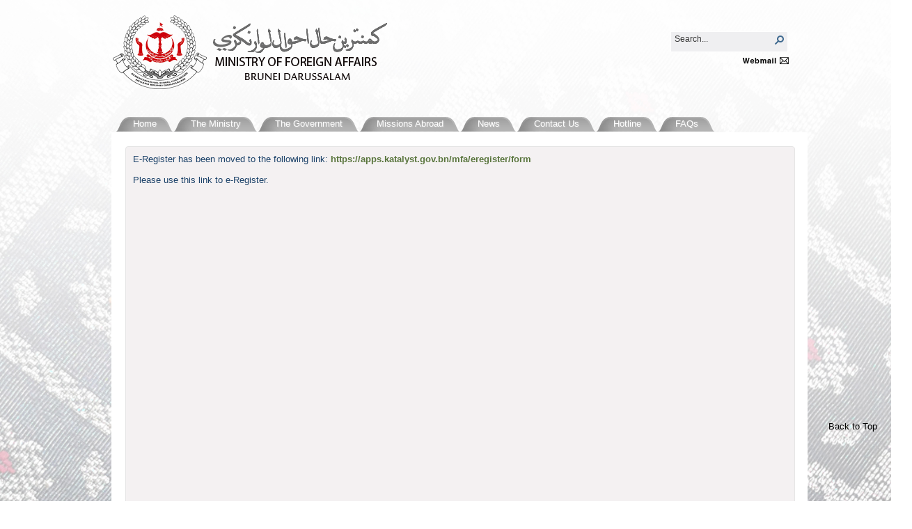

--- FILE ---
content_type: text/html; charset=utf-8
request_url: https://www.mfa.gov.bn/Pages/eRegister.aspx?id=Viet%20Nam
body_size: 160088
content:

<!DOCTYPE html PUBLIC "-//W3C//DTD XHTML 1.0 Strict//EN"
	"http://www.w3.org/TR/xhtml1/DTD/xhtml1-strict.dtd"><html dir="ltr" lang="en-GB"><head><meta name="GENERATOR" content="Microsoft SharePoint" /><meta http-equiv="Content-type" content="text/html; charset=utf-8" /><meta http-equiv="X-UA-Compatible" content="IE=10" /><meta http-equiv="Expires" content="0" /><meta name="keywords" content="&#39;The Ministry of Foreign Affairs&#39;, &#39;ministry foreign&#39;, &#39;ministry foreign affairs&#39;, ministry, foreign, affairs, &#39;the ministry&#39;, &#39;foreign affairs brunei&#39;, &#39;ministry of foreign affairs brunei&#39;, &#39;brunei darussalam foreign affairs&#39;, brunei, darussalam, &#39;brunei darussalam&#39;, mfa, &#39;mfa brunei&#39;, &#39;mfa brunei darussalam&#39;, &#39;The Ministry of Foreign Affairs&#39;" /><meta name="description" content="The Ministry of Foreign Affairs was formally established upon the resumption of Brunei Darussalam&#39;s full independence on 1 January 1984. His Royal Highness Prince Mohamed Bolkiah was appointed as the Minister of Foreign Affairs of Brunei Darussalam." /><meta name="msapplication-TileImage" content="/_layouts/15/images/SharePointMetroAppTile.png" /><meta name="msapplication-TileColor" content="#0072C6" /><title>
	
	Title field value.

</title><link rel="shortcut icon" href="/site/IMAGES/favicon_brunei.ico" type="image/vnd.microsoft.icon" id="favicon" /><link rel="stylesheet" type="text/css" href="/_catalogs/theme/Themed/DBB599EF/corev15-51C31438.themedcss?ctag=8"/>
<link rel="stylesheet" type="text/css" href="/_catalogs/theme/Themed/DBB599EF/controls15-51FFDD78.themedcss?ctag=8"/>
<script type="text/javascript" src="/_layouts/15/1033/initstrings.js?rev=2WxjgxyM2qXGgY9r2nHW8A%3D%3DTAG0"></script>
<script type="text/javascript" src="/_layouts/15/init.js?rev=RHfoRxFuwXZ%2BOo2JABCoHA%3D%3DTAG0"></script>
<script type="text/javascript" src="/ScriptResource.axd?d=Yy0SLFkimLl8kTXrsS32IVKWTlkizNuSzOQbUV797BWc-Ovmt08heWt0CL76JeRLRd8p50mjXG4TMyLh-5SkvzzGlE5XHzvKt9iofyNlHX4lyPFi6lCeB6cGmXj595p7XY8RSK0hPqaaJmG6NNYIY1CC7bNdarzOSr0pBnTRtmn7QuN3ZJoiyoWgOzwm3Ufz0&amp;t=32e5dfca"></script>
<script type="text/javascript" src="/_layouts/15/blank.js?rev=nBzPIm07cpYroIjvUHh4jw%3D%3DTAG0"></script>
<script type="text/javascript" src="/ScriptResource.axd?d=7Q8B-cbsiWfGXdY_ZYUHiVn_zMawjk1m5Gaj9Y0NwauKDee0kDQt3rrn72Rrdl3Z93Jggsqh2kLGA5Si_zk3L9o50PG2rJtFZQnGca8mYqK1STH53t-vV50LTKInr16C4f7Kxba_-a0hvjTO8i9dXmrWjhJULfzQfinV6HOud-wj1KPwl1pRYUmykMwvW6Ja0&amp;t=32e5dfca"></script>
<script type="text/javascript">RegisterSod("require.js", "\u002f_layouts\u002f15\u002frequire.js?rev=4UhLIF\u00252FezOvmGnh\u00252Fs0LLpA\u00253D\u00253DTAG0");</script>
<script type="text/javascript">RegisterSod("strings.js", "\u002f_layouts\u002f15\u002f1033\u002fstrings.js?rev=k\u00252FSaOdWtcHDDvsb\u00252FUFykOA\u00253D\u00253DTAG0");</script>
<script type="text/javascript">RegisterSod("sp.res.resx", "\u002f_layouts\u002f15\u002f1033\u002fsp.res.js?rev=wAoMiKx7gNtLcYzRgm0ujg\u00253D\u00253DTAG0");</script>
<script type="text/javascript">RegisterSod("sp.runtime.js", "\u002f_layouts\u002f15\u002fsp.runtime.js?rev=QZuY9EfO812\u00252FHP6vKipQPQ\u00253D\u00253DTAG0");RegisterSodDep("sp.runtime.js", "sp.res.resx");</script>
<script type="text/javascript">RegisterSod("sp.js", "\u002f_layouts\u002f15\u002fsp.js?rev=IOhwsS2jiKK0lsxWx1LfFA\u00253D\u00253DTAG0");RegisterSodDep("sp.js", "sp.runtime.js");RegisterSodDep("sp.js", "sp.ui.dialog.js");RegisterSodDep("sp.js", "sp.res.resx");</script>
<script type="text/javascript">RegisterSod("sp.init.js", "\u002f_layouts\u002f15\u002fsp.init.js?rev=v7C9ZcXmEYuhjJNLnCo66A\u00253D\u00253DTAG0");</script>
<script type="text/javascript">RegisterSod("sp.ui.dialog.js", "\u002f_layouts\u002f15\u002fsp.ui.dialog.js?rev=QfcC7vHW7hXFYDxqmPkuwQ\u00253D\u00253DTAG0");RegisterSodDep("sp.ui.dialog.js", "sp.init.js");RegisterSodDep("sp.ui.dialog.js", "sp.res.resx");</script>
<script type="text/javascript">RegisterSod("core.js", "\u002f_layouts\u002f15\u002fcore.js?rev=9kCBQNkpbQYAoiVcZpdkJA\u00253D\u00253DTAG0");RegisterSodDep("core.js", "strings.js");</script>
<script type="text/javascript">RegisterSod("menu.js", "\u002f_layouts\u002f15\u002fmenu.js?rev=8L\u00252BIY1hT\u00252BbaFStnW1t8DHA\u00253D\u00253DTAG0");</script>
<script type="text/javascript">RegisterSod("mQuery.js", "\u002f_layouts\u002f15\u002fmquery.js?rev=G0XIYJI9ofOrcdJaLkhB7Q\u00253D\u00253DTAG0");</script>
<script type="text/javascript">RegisterSod("callout.js", "\u002f_layouts\u002f15\u002fcallout.js?rev=abeY2vrdWuf5SFGyZz0ZIA\u00253D\u00253DTAG0");RegisterSodDep("callout.js", "strings.js");RegisterSodDep("callout.js", "mQuery.js");RegisterSodDep("callout.js", "core.js");</script>
<script type="text/javascript">RegisterSod("sp.core.js", "\u002f_layouts\u002f15\u002fsp.core.js?rev=bOK\u00252Bug\u00252FpfAotn0K8lTrAmw\u00253D\u00253DTAG0");RegisterSodDep("sp.core.js", "strings.js");RegisterSodDep("sp.core.js", "sp.init.js");RegisterSodDep("sp.core.js", "core.js");</script>
<script type="text/javascript">RegisterSod("clienttemplates.js", "\u002f_layouts\u002f15\u002fclienttemplates.js?rev=oCuPrViEzAn0pDKB8CF8Zg\u00253D\u00253DTAG0");</script>
<script type="text/javascript">RegisterSod("sharing.js", "\u002f_layouts\u002f15\u002fsharing.js?rev=i\u00252BpkUadbMp0SRKzd7VVHng\u00253D\u00253DTAG0");RegisterSodDep("sharing.js", "strings.js");RegisterSodDep("sharing.js", "mQuery.js");RegisterSodDep("sharing.js", "clienttemplates.js");RegisterSodDep("sharing.js", "core.js");</script>
<script type="text/javascript">RegisterSod("suitelinks.js", "\u002f_layouts\u002f15\u002fsuitelinks.js?rev=xrG\u00252BRjaI5OPo7vtJxP\u00252B73A\u00253D\u00253DTAG0");RegisterSodDep("suitelinks.js", "strings.js");RegisterSodDep("suitelinks.js", "core.js");</script>
<script type="text/javascript">RegisterSod("clientrenderer.js", "\u002f_layouts\u002f15\u002fclientrenderer.js?rev=DnKoLK\u00252FbHhJeC9UWCtG1Cw\u00253D\u00253DTAG0");</script>
<script type="text/javascript">RegisterSod("srch.resources.resx", "\u002f_layouts\u002f15\u002f1033\u002fsrch.resources.js?rev=YFZFsHKXct9hchZcv\u00252BUURA\u00253D\u00253DTAG0");</script>
<script type="text/javascript">RegisterSod("search.clientcontrols.js", "\u002f_layouts\u002f15\u002fsearch.clientcontrols.js?rev=llkkoa8WzW2Akde91RvLUw\u00253D\u00253DTAG0");RegisterSodDep("search.clientcontrols.js", "sp.init.js");RegisterSodDep("search.clientcontrols.js", "clientrenderer.js");RegisterSodDep("search.clientcontrols.js", "srch.resources.resx");</script>
<script type="text/javascript">RegisterSod("sp.search.js", "\u002f_layouts\u002f15\u002fsp.search.js?rev=HAx1PXh3dmISREk3Xv5ClQ\u00253D\u00253DTAG0");RegisterSodDep("sp.search.js", "sp.init.js");RegisterSodDep("sp.search.js", "sp.runtime.js");</script>
<script type="text/javascript">RegisterSod("ajaxtoolkit.js", "\u002f_layouts\u002f15\u002fajaxtoolkit.js?rev=D\u00252BopWJT1QLPe7G8RdEG71A\u00253D\u00253DTAG0");RegisterSodDep("ajaxtoolkit.js", "search.clientcontrols.js");</script>
<script type="text/javascript">RegisterSod("cui.js", "\u002f_layouts\u002f15\u002fcui.js?rev=WaTB2GdOOnu5P7\u00252BT6\u00252BGSKw\u00253D\u00253DTAG0");</script>
<script type="text/javascript">RegisterSod("inplview", "\u002f_layouts\u002f15\u002finplview.js?rev=DyKtSizIeG1Okf5xG3fnOw\u00253D\u00253DTAG0");RegisterSodDep("inplview", "strings.js");RegisterSodDep("inplview", "core.js");RegisterSodDep("inplview", "clienttemplates.js");RegisterSodDep("inplview", "sp.js");</script>
<script type="text/javascript">RegisterSod("ribbon", "\u002f_layouts\u002f15\u002fsp.ribbon.js?rev=iim\u00252FXZHY7\u00252FvGr89LVb3pWQ\u00253D\u00253DTAG0");RegisterSodDep("ribbon", "strings.js");RegisterSodDep("ribbon", "core.js");RegisterSodDep("ribbon", "sp.core.js");RegisterSodDep("ribbon", "sp.js");RegisterSodDep("ribbon", "cui.js");RegisterSodDep("ribbon", "sp.res.resx");RegisterSodDep("ribbon", "sp.runtime.js");RegisterSodDep("ribbon", "inplview");</script>
<script type="text/javascript">RegisterSod("sp.ui.policy.resources.resx", "\u002f_layouts\u002f15\u002fScriptResx.ashx?culture=en\u00252Dus\u0026name=SP\u00252EUI\u00252EPolicy\u00252EResources\u0026rev=m2Nvtm13DRgodCVi\u00252BsRukw\u00253D\u00253D");</script>
<script type="text/javascript">RegisterSod("mdn.js", "\u002f_layouts\u002f15\u002fmdn.js?rev=8NNwivaC8jSLGWcNFulEiA\u00253D\u00253DTAG0");RegisterSodDep("mdn.js", "sp.init.js");RegisterSodDep("mdn.js", "core.js");RegisterSodDep("mdn.js", "sp.runtime.js");RegisterSodDep("mdn.js", "sp.js");RegisterSodDep("mdn.js", "cui.js");RegisterSodDep("mdn.js", "ribbon");RegisterSodDep("mdn.js", "sp.ui.policy.resources.resx");</script>
<script type="text/javascript">RegisterSod("userprofile", "\u002f_layouts\u002f15\u002fsp.userprofiles.js?rev=cx6U8sP\u00252ByP0OFLjk6ekyIg\u00253D\u00253DTAG0");RegisterSodDep("userprofile", "sp.runtime.js");</script>
<script type="text/javascript">RegisterSod("followingcommon.js", "\u002f_layouts\u002f15\u002ffollowingcommon.js?rev=5I9u4X\u00252BpRYuWUuY6Og2tLA\u00253D\u00253DTAG0");RegisterSodDep("followingcommon.js", "strings.js");RegisterSodDep("followingcommon.js", "sp.js");RegisterSodDep("followingcommon.js", "userprofile");RegisterSodDep("followingcommon.js", "core.js");RegisterSodDep("followingcommon.js", "mQuery.js");</script>
<script type="text/javascript">RegisterSod("profilebrowserscriptres.resx", "\u002f_layouts\u002f15\u002f1033\u002fprofilebrowserscriptres.js?rev=qwf69WaVc1mYlJLXqmZmVA\u00253D\u00253DTAG0");</script>
<script type="text/javascript">RegisterSod("sp.ui.mysitecommon.js", "\u002f_layouts\u002f15\u002fsp.ui.mysitecommon.js?rev=ex\u00252F9c\u00252BQRgevJOSeTAdF1EQ\u00253D\u00253DTAG0");RegisterSodDep("sp.ui.mysitecommon.js", "sp.init.js");RegisterSodDep("sp.ui.mysitecommon.js", "sp.runtime.js");RegisterSodDep("sp.ui.mysitecommon.js", "userprofile");RegisterSodDep("sp.ui.mysitecommon.js", "profilebrowserscriptres.resx");</script>
<script type="text/javascript">RegisterSod("browserScript", "\u002f_layouts\u002f15\u002fie55up.js?rev=FDfIxU6g4wVWGihfBF8EMQ\u00253D\u00253DTAG0");RegisterSodDep("browserScript", "strings.js");</script>
<script type="text/javascript">RegisterSod("offline.js", "\u002f_layouts\u002f15\u002foffline.js?rev=bR6hDba6iH02xqQeHD4g8g\u00253D\u00253DTAG0");</script>
<script type="text/javascript">RegisterSod("WPAdderClass", "\u002f_layouts\u002f15\u002fwpadder.js?rev=JYkmyhSAiRakP15gXyd\u00252Bqw\u00253D\u00253DTAG0");</script>
<script type="text/javascript">RegisterSod("dragdrop.js", "\u002f_layouts\u002f15\u002fdragdrop.js?rev=iKK3y\u00252F3yftbtJqmfxUSI9Q\u00253D\u00253DTAG0");RegisterSodDep("dragdrop.js", "strings.js");</script>
<script type="text/javascript">RegisterSod("quicklaunch.js", "\u002f_layouts\u002f15\u002fquicklaunch.js?rev=FUyguhA6g7\u00252FMa6Kgt5DplA\u00253D\u00253DTAG0");RegisterSodDep("quicklaunch.js", "strings.js");RegisterSodDep("quicklaunch.js", "dragdrop.js");</script>
<script type="text/javascript">RegisterSod("datepicker.js", "\u002f_layouts\u002f15\u002fdatepicker.js?rev=rYT4N2TlYX89rDTlQdogeA\u00253D\u00253DTAG0");RegisterSodDep("datepicker.js", "strings.js");</script>
<script type="text/javascript">RegisterSod("sp.publishing.resources.resx", "\u002f_layouts\u002f15\u002f1033\u002fsp.publishing.resources.js?rev=SQNHJuCUXo6FN9qFpo56Cw\u00253D\u00253DTAG0");</script>
<script type="text/javascript">RegisterSod("mediaplayer.js", "\u002f_layouts\u002f15\u002fmediaplayer.js?rev=GGv1c8p\u00252FSE\u00252FImiygRj\u00252FoUw\u00253D\u00253DTAG0");RegisterSodDep("mediaplayer.js", "sp.publishing.resources.resx");</script>
<link type="text/xml" rel="alternate" href="/_vti_bin/spsdisco.aspx" />
		
		
		<!-- _lcid="1033" _version="16.0.5513" _dal="1" -->
<!-- _LocalBinding -->

<link rel="canonical" href="https://www.mfa.gov.bn:443/?id=Viet+Nam" /><meta name="robots" content="noindex" />
		
	<link rel="stylesheet" href="/site/CSS/style_deault.css" />

	<script type="text/javascript" src="/site/js/jquery-1.7.1.min.js"></script> 
	
	<!-- news ticker <script type="text/javascript" src="/site/js/jquery.ticker.js">  <script type="text/javascript" src="/site/js/site.js"></script>
    </script> -->

 <script type="text/javascript" src="/site/js/jquery.li-scroller.1.0.js"></script> 

 <link rel="stylesheet" href="/site/css/li-scroller.css" />
 <script type="text/javascript">
       
   $(function(){
	$("ul#ticker01").liScroll();
});
</script> 
 

  <script type="text/javascript">
    
 
  jQuery(document).ready(function() {
    var offset = 220;
    var duration = 500;
    
    jQuery(window).scroll(function() {
        if (jQuery(this).scrollTop() > offset) {
            jQuery('.back-to-top').fadeIn(duration);
        } else {
            jQuery('.back-to-top').fadeOut(duration);
        }
    });
    
    jQuery('.back-to-top').click(function(event) {
        event.preventDefault();
        jQuery('html, body').animate({scrollTop: 0}, duration);
        return false;
    })
});
  
  </script>
  
   <script type="text/javascript">
 $(document).ready(function () {

	//min font size
	var min=9; 	

	//max font size
	var max=16;	
	
	//grab the default font size
	var reset = $('div').css('fontSize'); 
	
	//font resize these elements
	var elm = $('TD.ms-formbody');  
	
	//set the default font size and remove px from the value
	var size = str_replace(reset, 'px', ''); 
	
	//Increase font size
	$('a.fontSizePlus').click(function() {
		
		//if the font size is lower or equal than the max value
		if (size<=max) {
			
			//increase the size
			size++;
			
			//set the font size
			elm.css({'fontSize' : size});
		}
		
		//cancel a click event
		return false;	
		
	});

	$('a.fontSizeMinus').click(function() {

		//if the font size is greater or equal than min value
		if (size>=min) {
			
			//decrease the size
			size--;
			
			//set the font size
			elm.css({'fontSize' : size});
		}
		
		//cancel a click event
		return false;	
		
	});
	
	//Reset the font size
	$('a.fontReset').click(function () {
		
		//set the default font size	
		 elm.css({'fontSize' : reset});		
	});
		
});

//A string replace function
function str_replace(haystack, needle, replacement) {
	var temp = haystack.split(needle);
	return temp.join(replacement);
}  
  </script>
	

	
</head>
<body>
  <div id="imgPrefetch" style="display:none">
<img src="/site/IMAGES/favicon_brunei.ico" />
<img src="/_layouts/15/images/spcommon.png" />
<img src="/_catalogs/theme/Themed/DBB599EF/spcommon-B35BB0A9.themedpng?ctag=8" />
<img src="/_catalogs/theme/Themed/DBB599EF/siteIcon-2129F729.themedpng?ctag=8" />
</div>

  <noscript><div class='noindex'>You may be trying to access this site from a secured browser on the server. Please enable scripts and reload this page.</div></noscript>
  
  <form method="post" action="./eRegister.aspx?id=Viet+Nam" onsubmit="javascript:return WebForm_OnSubmit();" id="aspnetForm">
<div class="aspNetHidden">
<input type="hidden" name="_wpcmWpid" id="_wpcmWpid" value="" />
<input type="hidden" name="wpcmVal" id="wpcmVal" value="" />
<input type="hidden" name="MSOWebPartPage_PostbackSource" id="MSOWebPartPage_PostbackSource" value="" />
<input type="hidden" name="MSOTlPn_SelectedWpId" id="MSOTlPn_SelectedWpId" value="" />
<input type="hidden" name="MSOTlPn_View" id="MSOTlPn_View" value="0" />
<input type="hidden" name="MSOTlPn_ShowSettings" id="MSOTlPn_ShowSettings" value="False" />
<input type="hidden" name="MSOGallery_SelectedLibrary" id="MSOGallery_SelectedLibrary" value="" />
<input type="hidden" name="MSOGallery_FilterString" id="MSOGallery_FilterString" value="" />
<input type="hidden" name="MSOTlPn_Button" id="MSOTlPn_Button" value="none" />
<input type="hidden" name="__EVENTTARGET" id="__EVENTTARGET" value="" />
<input type="hidden" name="__EVENTARGUMENT" id="__EVENTARGUMENT" value="" />
<input type="hidden" name="__REQUESTDIGEST" id="__REQUESTDIGEST" value="noDigest" />
<input type="hidden" name="MSOSPWebPartManager_DisplayModeName" id="MSOSPWebPartManager_DisplayModeName" value="Browse" />
<input type="hidden" name="MSOSPWebPartManager_ExitingDesignMode" id="MSOSPWebPartManager_ExitingDesignMode" value="false" />
<input type="hidden" name="MSOWebPartPage_Shared" id="MSOWebPartPage_Shared" value="" />
<input type="hidden" name="MSOLayout_LayoutChanges" id="MSOLayout_LayoutChanges" value="" />
<input type="hidden" name="MSOLayout_InDesignMode" id="MSOLayout_InDesignMode" value="" />
<input type="hidden" name="_wpSelected" id="_wpSelected" value="" />
<input type="hidden" name="_wzSelected" id="_wzSelected" value="" />
<input type="hidden" name="MSOSPWebPartManager_OldDisplayModeName" id="MSOSPWebPartManager_OldDisplayModeName" value="Browse" />
<input type="hidden" name="MSOSPWebPartManager_StartWebPartEditingName" id="MSOSPWebPartManager_StartWebPartEditingName" value="false" />
<input type="hidden" name="MSOSPWebPartManager_EndWebPartEditing" id="MSOSPWebPartManager_EndWebPartEditing" value="false" />
<input type="hidden" name="_maintainWorkspaceScrollPosition" id="_maintainWorkspaceScrollPosition" value="0" />
<input type="hidden" name="__VIEWSTATE" id="__VIEWSTATE" value="/[base64]////[base64]////[base64]" />
</div>

<script type="text/javascript">
//<![CDATA[
var theForm = document.forms['aspnetForm'];
if (!theForm) {
    theForm = document.aspnetForm;
}
function __doPostBack(eventTarget, eventArgument) {
    if (!theForm.onsubmit || (theForm.onsubmit() != false)) {
        theForm.__EVENTTARGET.value = eventTarget;
        theForm.__EVENTARGUMENT.value = eventArgument;
        theForm.submit();
    }
}
//]]>
</script>


<script src="/WebResource.axd?d=PUHuMaAOo2Y6hxDC1R9eYveoYXid-MvP98TSl48Owk5sr7viP2_WFPddqVb0P6hL7m9HD6Tmo3g2ixQ8navNsqtngMHlLZc59JUwyNzoBfo1&amp;t=638902059720898773" type="text/javascript"></script>


<script type="text/javascript">
//<![CDATA[
var MSOWebPartPageFormName = 'aspnetForm';
var g_presenceEnabled = true;
var g_wsaEnabled = false;

var g_correlationId = 'a63fefa1-451f-90d1-9ba4-15c93a244266';
var g_wsaQoSEnabled = false;
var g_wsaQoSDataPoints = [];
var g_wsaRUMEnabled = false;
var g_wsaLCID = 1033;
var g_wsaListTemplateId = 850;
var g_wsaSiteTemplateId = 'STS#0';
var _fV4UI=true;var _spPageContextInfo = {webServerRelativeUrl: "\u002f", webAbsoluteUrl: "https:\u002f\u002fwww.mfa.gov.bn", siteAbsoluteUrl: "https:\u002f\u002fwww.mfa.gov.bn", serverRequestPath: "\u002fPages\u002feRegister.aspx", layoutsUrl: "_layouts\u002f15", webTitle: "Ministry of Foreign Affairs", webTemplate: "1", tenantAppVersion: "0", isAppWeb: false, Has2019Era: true, webLogoUrl: "_layouts\u002f15\u002fimages\u002fsiteicon.png", webLanguage: 1033, currentLanguage: 1033, currentUICultureName: "en-US", currentCultureName: "en-GB", clientServerTimeDelta: new Date("2026-01-21T18:25:02.7393277Z") - new Date(), updateFormDigestPageLoaded: new Date("2026-01-21T18:25:02.7393277Z"), siteClientTag: "8825$$16.0.5513.1001", crossDomainPhotosEnabled:false, webUIVersion:15, webPermMasks:{High:16,Low:200769},pageListId:"{e9305e5e-fe66-44ef-9e74-ffd4ece21967}",pageItemId:380, pagePersonalizationScope:1, alertsEnabled:true, customMarkupInCalculatedFieldDisabled: true, siteServerRelativeUrl: "\u002f", allowSilverlightPrompt:'True',"themedCssFolderUrl" : "/_catalogs/theme/Themed/DBB599EF","themedImageFileNames" : {"spcommon.png" : "spcommon-B35BB0A9.themedpng?ctag=8","ellipsis.11x11x32.png" : "ellipsis.11x11x32-2F01F47D.themedpng?ctag=8","O365BrandSuite.95x30x32.png" : "O365BrandSuite.95x30x32-C212E2FD.themedpng?ctag=8","socialcommon.png" : "socialcommon-6F3394A9.themedpng?ctag=8","spnav.png" : "spnav-230C537D.themedpng?ctag=8"}, isSiteAdmin: false};function CallServer_37743436(arg, context) {WebForm_DoCallback('ctl00$ctl24',arg,SP.UI.MyLinksRibbon.MyLinksRibbonPageComponent.ribbonActionCallback,context,null,false); }function _myLinksRibbonLoad2()
{
    var fnd = function () {
        try {
            mylinks_init.MyLinksInit('CallServer_37743436'); 
        } 
        catch (Ex)
        { }
    };
    RegisterSod('mylinks_init', '/_layouts/15/sp.ui.mylinksribbon.js?rev=0StMaEfxj2Emiye6tWPA%2BA%3D%3DTAG0');
    LoadSodByKey('mylinks_init', fnd);
}

function _myLinksRibbonLoad1()
{
    ExecuteOrDelayUntilScriptLoaded(_myLinksRibbonLoad2, 'SP.Ribbon.js');
}

_spBodyOnLoadFunctionNames.push('_myLinksRibbonLoad1');
var L_Menu_BaseUrl="";
var L_Menu_LCID="1033";
var L_Menu_SiteTheme="null";

                            function DoCallBack(filterText)
                            {WebForm_DoCallback('ctl00$g_af1bd55c_fba9_49ca_8d55_739cbf5c25b7',filterText,UpdateFilterCallback,0,CallBackError,true)
                            }
                            function CallBackError(result, clientsideString)
                            {                
                            }
                        var dlc_fvsi = {"DefaultViews":[],"ViewUrls":[],"WebUrl":"\/"};
function _spNavigateHierarchy(nodeDiv, dataSourceId, dataPath, url, listInContext, type) {

    CoreInvoke('ProcessDefaultNavigateHierarchy', nodeDiv, dataSourceId, dataPath, url, listInContext, type, document.forms.aspnetForm, "", "\u002fPages\u002feRegister.aspx");

}
Flighting.ExpFeatures = [480215056,1880287568,1561350208,302071836,3212816,69472768,4194310,-2113396707,268502022,-872284160,1049232,-2147421952,65536,65536,2097472,917504,-2147474174,1372324107,67108882,0,0,-2147483648,2097152,0,0,32768,0,0,0,0,0,0,0,0,0,0,0,0,0,0,0,0,0,0,0,0,0,0,0,0,0,0,0,0,0,0,0,0,0,0,0,0,0,0,0,0,0,0,0,0,0,0,0,0,0,0,0,0,0,0,0,0,0,0,32768]; (function()
{
    if(typeof(window.SP) == "undefined") window.SP = {};
    if(typeof(window.SP.YammerSwitch) == "undefined") window.SP.YammerSwitch = {};

    var ysObj = window.SP.YammerSwitch;
    ysObj.IsEnabled = false;
    ysObj.TargetYammerHostName = "www.yammer.com";
} )(); var _spWebPartComponents = new Object();
                var g_syncButtonUsePopup = true;
                _spBodyOnLoadFunctionNames.push('initPageRequestManagerForDFWP');
//]]>
</script>

<script src="/_layouts/15/blank.js?rev=nBzPIm07cpYroIjvUHh4jw%3D%3DTAG0" type="text/javascript"></script>
<script type="text/javascript">
//<![CDATA[
(function(){

        if (typeof(_spBodyOnLoadFunctions) === 'undefined' || _spBodyOnLoadFunctions === null) {
            return;
        }
        _spBodyOnLoadFunctions.push(function() {
            SP.SOD.executeFunc('core.js', 'FollowingDocument', function() { FollowingDocument(); });
        });
    })();(function(){

        if (typeof(_spBodyOnLoadFunctions) === 'undefined' || _spBodyOnLoadFunctions === null) {
            return;
        }
        _spBodyOnLoadFunctions.push(function() {
            SP.SOD.executeFunc('core.js', 'FollowingCallout', function() { FollowingCallout(); });
        });
    })();if (typeof(DeferWebFormInitCallback) == 'function') DeferWebFormInitCallback();function WebForm_OnSubmit() {
UpdateFormDigest('\u002f', 1440000);
                    var workspaceElem = GetCachedElement("s4-workspace");
                    if (workspaceElem != null)
                    {
                        var scrollElem = GetCachedElement("_maintainWorkspaceScrollPosition");
                        if (scrollElem != null)
                        {
                            scrollElem.value = workspaceElem.scrollTop;
                        }
                    };
                if (typeof(_spFormOnSubmitWrapper) != 'undefined') {return _spFormOnSubmitWrapper();} else {return true;};
return true;
}
//]]>
</script>

<div class="aspNetHidden">

	<input type="hidden" name="__VIEWSTATEGENERATOR" id="__VIEWSTATEGENERATOR" value="BAB98CB3" />
	<input type="hidden" name="__SCROLLPOSITIONX" id="__SCROLLPOSITIONX" value="0" />
	<input type="hidden" name="__SCROLLPOSITIONY" id="__SCROLLPOSITIONY" value="0" />
	<input type="hidden" name="__EVENTVALIDATION" id="__EVENTVALIDATION" value="/[base64]/6e1MqcDfjV/iQI9NJPlbmw7pnXi9EWEjaCXZgTST2O8fVM0q275LMzxDZwZhcqWvRv5bXnQkFyL0CX/ENOaWYAEYJBZgqiVvREln4UqHEmwrY4QlHuGuJYDs0sIOtIer8D8+HG4DQrbM1/2EqaIxxgs/lCfIahUsukPnvBJQwKZNQVFBy+NAiF+CO8GPZ2/vkBaZ1elVEuz2ytflSqOmL7j8KAm/JPoU8jgz5uwp6oeejf2jq/gtKNf9PMIM1ehd3NTW/Jbchdw7C/dkhOnD8nB1nao+AJC4+Fq87UElFiaP/SCfzmwUrWdrEbYxC+PUM7I50gA2M5jFz7oFRNBygViZaikAn/BlfpVoPlDam4Dj21WPFI6Igj5ENemQcv7gisAWsBtJwUXKEXXBbDUAhHddQWmZo7LMm4qfN2ZWoRIrG833TMQsRoeZ6OJHgWfHHhmb41d/Fv4QmS1ZbwyNtebQtGMLuIGbY7Of7fvlWV/nx9JUuQDm6ebF5AAXggpPonNJWtnURn5spipD7+f+CJRrdCYYZT4PrJQ/aQND3w9Dpd9fCO4N2/btRvh0S+u0mVR471Zt/zeoP6yFhC1TmG2M9icRYx3rLmtax55MTTQLYw8JSSLRbR+WPhIGlTkv0OepBY+ICwDPbe7HyBBxDtarxr2bFaLFBroD8V2GS0NbeaALm3gYPmAC2ScsgnU43qrYi6c1wKuwxIsZD/i20oSB1de8gcrl2Wp1IDv3V/QkOYPq1jQH6HVBqr5jtLLSXD5UqV4vtTOZnMk4Lby7neCQMrorB9zjY9LLvHmK1ZlPsHp5nQ04fO2+Y/xmceXAYgqyJo2qgflj6tvuZ9/QQ2TCkXiPl0pmJlvUly0P6yq/1KTb/7Fz3R+8tgwUFtwUbAOYigiMQ5cwMzF6wyAFel5t2AD91SakQRPbGOvq23ahwHxE0MSuVPEAqFz/d4jeNxqLaigyVYUR8Zb3JL6Hpgd2o6YgH+wbiDFCNcrRQ8Mk/u1ckXSVo73la0GsZxXrnznOTu0THqeyF6sxS9Ix1y+HEVU1l/0UF4qsoCXzeI1PsvizTB2xg+sum5QifaYNGx1VGx0KdHm11CC4MQIfoWkOLPEhnUEWYuh/T97aAkAteyiF5iMk5/hKIxJwgnCZp8XwfRtuxxxAp0JRDsPUXThwauy4/ZKZcsWQnS8KspAk//ksRIZ0jH9nYZca/py8UIqYuqtDJ1cw/O/aDlYXlu8E7kNAsUBdSjMjYzl2CCbe+dpBsy0gLGrYDlEm7aPhfht480N1pjvqSUhu2zElu1/YaGYu3FSY08d8LpJYr9K76u3ZSF7MD5xVpoBvaTyTytUIxqCBB3M+xdypq1AjHUYkN9xLroOumkDzmevNT8xtWb0LTviVqHiu2A/y7cEYzfV77SVgC0LeijSJCXxrQUtLeXy4N/3DNz8rzR59YZLie9DRhz8abJx79xqDRWmytsVpqqSGcO0Nyr36B2nrNlgT973Jvpd6uHsPCuc3wSklQQra9E7Eq2KoX0/CEL/E1I+5IjtCD2j8WjeVcqLowbYenJQWTV7DhjK8yldkOUu68mr0AtU4oIykPRA5UWmg9AtG/GaPGOq3oW8KTdRL26VNuoAVQpSf9KdxZRSeXlDIvPheug90GIGqyHGHQw6JfQ6C4HVV6LV+QWHqLwqBfKrIc82df0ZgnAJRE66+OtSftXaIqFQvU58My0N72IsDqelV0MdCqcySIZoU/7hnZNguEdHSW3rSYr26wMMNtU7Y66b19FSvGiVoHL+q/1rIbZ/8SnUaTC2yQwM3I5XuJpQPokej120LOOkErdROelkMPFMUq2p+xFNqRhWxcv1bwdXE12Sl0qqgreRoJX9UA5f6HofiIQBlcKshV1zyHMZGh3jGURS0TUwpPCwTAkvHfvmL6i+ZZ9gGhuexEHRZ1mKviXJtOWoSlXSljf+e1nmNkY7k4hyy/mJZa19aiDFybSUS3prZeGPFRa77HPwsg4MRvA/qLg9tG8CkGbIgPuZw30PRFJxvPiDare6Qy1+PAwjtJe8wKcoPuFgR5kPu0VV2v1FzzX60DprhNuY0J5TMn6LQz1rl+PjiTpD8q+PDHzIjPmlen1DwlhcKtI0IM3taAG+MLkzkvLJfIXCGm3+9C19hpmu3Owm6MENnS8GmLereXUyMGElmh8/Eq/r5flgtyjr2RU2BhrKc7NdiVuexm4p/Xa8QElgR+jDjkOu3pSfaHVtVuNQDfP3LOQHbHPLaWe99XMb2xRdsv4hrVZ10S9FIQqPggn5qlCj1HJ/THuOm/o8U9zczVBYQoqvNRQYbUZkCx7SUtf2IzCPN87VetHW6irrKVc8+8HZN9M8lzVj8yQwitmyQuBQcBy7KRjKsWZqinKQ4yUl26/V6vRajNS/Cy4uCHZ+wuy5g6MexkKRuaoSSq4ixWKmwd2Ct1QSuWztR4wnyP8E5IkAYeFyHrb/t306E1Xn0rXAxRz9bUI1gKDe8KXhzAMvGWSsEFWraN2n0pCPDPLru36nv8ynuD8nQ/ymRwsiJX3yAnh6o46OL4peffY0l4e6/fSlgLhBu4pxDAjSdaLqGAQatAjyYOralpW0vpEo8yn+CZASVVv7O+yiNjdn0Mgl31fyxgp6CB56EHAU5UiahDiL31C7O9NWmtEFZFZJhG0hweRs+2aqVsk07i/[base64]/[base64]/ObNS7EuWAFfM5HlU8ON8mqrXsyzUaW5x/GIN/NLPE2OikojDjHNbPyT3HAZmq6PyLZ8AllP7Brm/DqJIty0xcxyj9q+0tSHVW/b3zAmD/pFfra+yc0rv00hqlPH9zwMGZ9QfkvVREV05zax1X+cdHLk2UfmQsMXCmlglD61sgyRo1w7Et/GAPPm3EFdEDA28OLMXwA4zVxHAIvv0iQTCzdqLLZ2m62sve3ZG+630qMfsY4WIdirok+sx9t2+w0mstuWZCvsSPpIlEIgKGZowBuuQ1lzVnGm/97gUQCFTvyZSKGZ5JiQ2lfAEqCxiY2wL2FHkE0ltB+zeIZ/IgGll9mz5DyUqUPnteDgQr7w52mR9li9T7JBzvvCtwnZyONuNsfsOZ2VwwgQnX1wBKVlJNWNNOKx6MFweOR8awsU/FTkS3OcN8Khd21igdYNVYGQULqWerD9kh3WvQV/yO5n8l6gbXLoFuGEuJFBe4ptgee9FdQ8Qt5zvdJB1FJmzkpEqcrWdxrWWhGZJksFMTIGn0J+NTIV7J8dUI4kTUQkyXytFFOs6Uzs8atF2z8fVwNnqNp5ioqP+pc6PWPRNMrhPfLxRhvfjbTACUyT/gtlgLrGanYVNZEmaSy5+tcW3FtpAFltFF2NdHmUTsf1NS3YjfRrcrdMbP/FjCJTP09ShzslL1Gfx/AsZcbgFeYd3tVwT85FQX70moDKYFQXOLOi2qdmlypymKUg9QPahXi3AfYHCKb29Om0mNo6JBJImeDwlzHCpMrmJr+z5wsvBBJIuVVrE/kjfjLVvQDZOu5nnHANMiP4vLsiqMp1UpWBCx6fRtX5zasapSxZgv7RrCQwXFX6DjdUEQwtr6M68PHknsbVd6xcn2VyIrpw9FGJzOUd9+DbuIh/Uz8M2rft+ULw2EH+x+YjLetg34sHft5hnt7z0Y7IfjhogYD3ULhtipphwlrEO2XevfNDZN9krd3zn/LqyIez7VSmvSr2sWTRTouZ6RmlKx4IKJ88QIIjMvONrUyFJ76Gld0EaTGBjw92gaB9Zj5G7KtEsIRYUZU1J0l3iQSQFYekTGpMhVrXgjz1UdrsZbxTyRYiL/Ubrw5v1VtKwvfuu7WVc5CjJ6bAg9pLRL6uTRlavxQvc1dJV5X8TJyXSD6X9pyMuwDPPnCqp/3+p96crMAB2A6sAMNUpcmo9Klj+ge2jU7xPo4/WCoqODRCPRI7weJelGI8h5adhfWYkFiyz/w/qOcUi4Eqm+hpugCU18pO/cOW2yB/Dib7hgrN8sBAlLgMvWeT6bvkRUkXhCvMDd62TYxX9VBE9Wr6mOy1K4uZjbMN74PuosSCdFCyb7Y+R67z3AIb6VKnmi5lDTpODnJ3YtTmuCXm+TDE5e8LfIoBC1JXtVDMho9/P2F368HYjcMhSeFOsn4C3qkBo/S9QsyAwRi6dxohLT" />
</div>
	<script type="text/javascript">
//<![CDATA[
Sys.WebForms.PageRequestManager._initialize('ctl00$ScriptManager', 'aspnetForm', ['fctl00$WebPartAdderUpdatePanel','','tctl00$g_b20eb519_80d1_4536_a17d_b69b198db458$updatePanelctl00_g_b20eb519_80d1_4536_a17d_b69b198db458',''], [], ['ctl00$WebPartAdder',''], 90, 'ctl00');
//]]>
</script>

	<script type="text/javascript"> var submitHook = function () { return false; }; theForm._spOldSubmit = theForm.submit; theForm.submit = function () { if (!submitHook()) { this._spOldSubmit(); } }; </script>
	<span id="DeltaSPWebPartManager">
		
	</span>
	<span id="DeltaDelegateControls">
		
		
	</span>
<div id="TurnOnAccessibility" style="display:none" class="s4-notdlg noindex">
	<a id="linkTurnOnAcc" href="#" class="ms-accessible ms-acc-button" onclick="SetIsAccessibilityFeatureEnabled(true);UpdateAccessibilityUI();document.getElementById('linkTurnOffAcc').focus();return false;">
	Turn on more accessible mode</a>
</div>
<div id="TurnOffAccessibility" style="display:none" class="s4-notdlg noindex">
	<a id="linkTurnOffAcc" href="#" class="ms-accessible ms-acc-button" onclick="SetIsAccessibilityFeatureEnabled(false);UpdateAccessibilityUI();document.getElementById('linkTurnOnAcc').focus();return false;">
	Turn off more accessible mode</a>
</div>
<div class="s4-notdlg s4-skipribbonshortcut noindex">
	<a href="javascript:;" onclick="document.getElementById(&#39;startNavigation&#39;).focus();" class="ms-accessible ms-acc-button" accesskey="Y">
	Skip Ribbon Commands</a>
</div>
<div class="s4-notdlg noindex">
	<a href="javascript:;" onclick="document.getElementById(&#39;mainContent&#39;).focus();" class="ms-accessible ms-acc-button">
	Skip to main content</a>
</div>
<div id="TurnOffAnimation" style="display:none;" class="s4-notdlg noindex">
	<a id="linkTurnOffAnimation" href="#" class="ms-accessible ms-acc-button" onclick="ToggleAnimationStatus();return false;">
	Turn off Animations</a>
</div>
<div id="TurnOnAnimation" style="display:none;" class="s4-notdlg noindex">
	<a id="linkTurnOnAnimation" href="#" class="ms-accessible ms-acc-button" onclick="ToggleAnimationStatus();return false;">
	Turn on Animations</a>
</div>
<a id="HiddenAnchor" href="javascript:;" style="display:none;"></a>
<div id="suiteBar" class="ms-dialogHidden noindex" style="display:none">
	<div id="suiteBarLeft">
		<div class="ms-table ms-fullWidth">
			<div class="ms-tableRow">
				<div class="ms-tableCell ms-verticalAlignMiddle">
					<div class="ms-core-brandingText">SharePoint</div>

				</div>
				<div id="DeltaSuiteLinks" class="ms-core-deltaSuiteLinks">
	
						<div id="suiteLinksBox">
							
						</div>
				
</div>
			</div>
		</div>
	</div>
	<div id="suiteBarRight">
		<div id="DeltaSuiteBarRight" class="ms-core-deltaSuiteBarRight">
	
				<div id="welcomeMenuBox">
  
<a id="ctl00_IdWelcome_ExplicitLogin" class="ms-signInLink" href="https://www.mfa.gov.bn/_layouts/15/Authenticate.aspx?Source=%2FPages%2FeRegister%2Easpx%3Fid%3DViet%2520Nam" style="display:inline-block;">Sign In</a>

				</div>
				<div id="suiteBarButtons">
					   <span class="ms-siteactions-root" id="siteactiontd">
					   
						
						<span style="display:none"><menu type='ServerMenu' id="zz1_SiteActionsMenuMain" hideicons="true"><ie:menuitem id="zz2_MenuItem_ViewAllSiteContents" type="option" iconSrc="/_layouts/15/images/allcontent32.png?rev=23" onMenuClick="STSNavigate2(event,&#39;/_layouts/15/viewlsts.aspx&#39;);" text="Site contents" description="View all libraries and lists in this site." menuGroupId="200"></ie:menuitem>
	</menu></span><span id="zz3_SiteActionsMenu_t" class="ms-siteactions-normal" title="Settings" onmouseover="MMU_PopMenuIfShowing(this);MMU_EcbTableMouseOverOut(this, true)" hoveractive="ms-siteactions-normal ms-siteactions-hover" hoverinactive="ms-siteactions-normal" onclick=" CoreInvoke('MMU_Open',byid('zz1_SiteActionsMenuMain'), MMU_GetMenuFromClientId('zz3_SiteActionsMenu'),event,true, null, 0); return false;" foa="MMU_GetMenuFromClientId('zz3_SiteActionsMenu')" oncontextmenu="ClkElmt(this); return false;" data-accessibility-nocheck="true"><a class="ms-core-menu-root" id="zz3_SiteActionsMenu" accesskey="/" href="javascript:;" title="Settings" onkeydown="MMU_EcbLinkOnKeyDown(byid('zz1_SiteActionsMenuMain'), MMU_GetMenuFromClientId('zz3_SiteActionsMenu'));" menutokenvalues="MENUCLIENTID=zz3_SiteActionsMenu,TEMPLATECLIENTID=zz1_SiteActionsMenuMain" serverclientid="zz3_SiteActionsMenu"><span class="ms-siteactions-imgspan"><img class="ms-core-menu-buttonIcon" src="/_catalogs/theme/Themed/DBB599EF/spcommon-B35BB0A9.themedpng?ctag=8" alt="Settings" title="Settings" /></span><span class='ms-accessible'>Use SHIFT+ENTER to open the menu (new window).</span></a></span></span>
<span id="ms-help">
	<a onmouseover="this.firstChild.firstChild.firstChild.style.left=&#39;-1px&#39;; this.firstChild.firstChild.firstChild.style.top=&#39;-1px&#39;;" onmouseout="this.firstChild.firstChild.firstChild.style.left=&#39;-19px&#39;; this.firstChild.firstChild.firstChild.style.top=&#39;-1px&#39;;" id="ctl00_TopHelpLink" accesskey="6" title="Help" onclick="TopHelpButtonClick(&#39;HelpHome&#39;,event);return false" href="../_catalogs/masterpage/#" style="display:inline-block;height:30px;width:30px;"><span style="display:inline-block;overflow:hidden;height:16px;width:16px;padding-left:7px;padding-top:7px;padding-right:7px;padding-bottom:7px;"><span style="height:16px;width:16px;position:relative;display:inline-block;overflow:hidden;" class="s4-clust"><img src="/_catalogs/theme/Themed/DBB599EF/spintl-C9940797.themedpng?ctag=8" alt="Help" style="border:0;position:absolute;left:-19px;top:-1px;" /></span></span></a>
</span>
				</div>
		
</div>
	</div>
</div>





		<div id="ms-hcTest"></div>
		<div id="s4-ribbonrow" style="display:none">
		<div id="globalNavBox" class="noindex">
<div id="ribbonBox">
	<div id="s4-ribboncont">
		<div id="DeltaSPRibbon">
	
			

			<input id="RibbonContainer_activeTabId" name="ctl00$ctl61" type="hidden" value=""/><div id='RibbonContainer'><div class="ms-cui-ribbon ms-cui-needIEFilter" id="Ribbon" unselectable="on" aria-describedby="ribboninstructions" role="toolbar"><span class="ms-cui-hidden" id="ribboninstructions" unselectable="on">To navigate through the Ribbon, use standard browser navigation keys. To skip between groups, use Ctrl+LEFT or Ctrl+RIGHT. To jump to the first Ribbon tab use Ctrl+[. To jump to the last selected command use Ctrl+]. To activate a command, use Enter.</span><div class="ms-cui-ribbonTopBars" unselectable="on"><div class="ms-cui-topBar1" unselectable="on" style="display:none"><div class="ms-cui-qat-container" unselectable="on"></div></div><div class="ms-cui-topBar2" unselectable="on"><div class="ms-cui-jewel-container" id="jewelcontainer" unselectable="on" style="display:none"></div><div class="ms-cui-TabRowLeft ms-core-defaultFont ms-dialogHidden" id="RibbonContainer-TabRowLeft" unselectable="on">
				</div><ul class="ms-cui-tts" unselectable="on" role="tablist"><li class="ms-cui-tt ms-browseTab ms-cui-tt-s" id="Ribbon.Read-title" unselectable="on" role="tab"><a class="ms-cui-tt-a" unselectable="on" href="javascript:;" onclick="_ribbonStartInit('Ribbon.Read',false, event);" title="Browse" onkeydown="if(event != null && event.keyCode == 13){ if(typeof(_ribbon) != 'undefined') _ribbon.launchedByKeyboard = true; _ribbonStartInit('Ribbon.Read',false, event);  }"><span class="ms-cui-tt-span" unselectable="on">Browse</span><span class="ms-cui-hidden" unselectable="on">Tab 1 of 2.</span></a></li><li class="ms-cui-tt" id="Ribbon.WebPartPage-title" unselectable="on" role="tab"><a class="ms-cui-tt-a" unselectable="on" href="javascript:;" onclick="_ribbonStartInit('Ribbon.WebPartPage',false, event);" title="Page" onkeydown="if(event != null && event.keyCode == 13){ if(typeof(_ribbon) != 'undefined') _ribbon.launchedByKeyboard = true; _ribbonStartInit('Ribbon.WebPartPage',false, event);  }"><span class="ms-cui-tt-span" unselectable="on">Page</span><span class="ms-cui-hidden" unselectable="on">Tab 2 of 2.</span></a></li></ul><div class="ms-cui-TabRowRight s4-trc-container s4-notdlg ms-core-defaultFont" id="RibbonContainer-TabRowRight" unselectable="on">
		
					
					<a onmouseover="this.firstChild.firstChild.style.left=&#39;-217px&#39;; this.firstChild.firstChild.style.top=&#39;-192px&#39;;" onmouseout="this.firstChild.firstChild.style.left=&#39;-218px&#39;; this.firstChild.firstChild.style.top=&#39;-48px&#39;;" onclick="SP.SOD.executeFunc(&#39;followingcommon.js&#39;, &#39;FollowSite&#39;, function() { FollowSite(); }); return false;" id="site_follow_button" title="Follow this site and get back to it easily from your sites page." class="ms-promotedActionButton" href="javascript:WebForm_DoPostBackWithOptions(new WebForm_PostBackOptions(&quot;ctl00$site_follow_button&quot;, &quot;&quot;, true, &quot;&quot;, &quot;&quot;, false, true))" style="display:inline-block;"><span style="height:16px;width:16px;position:relative;display:inline-block;overflow:hidden;" class="s4-clust ms-promotedActionButton-icon"><img src="/_catalogs/theme/Themed/DBB599EF/spcommon-B35BB0A9.themedpng?ctag=8" alt="Follow" style="position:absolute;left:-218px;top:-48px;" /></span><span class="ms-promotedActionButton-text">Follow</span></a>
					
					
<span id="fullscreenmodebox" class="ms-qatbutton">
	<span id="fullscreenmode">
		<a onmouseover="this.firstChild.firstChild.firstChild.style.left=&#39;-125px&#39;; this.firstChild.firstChild.firstChild.style.top=&#39;-178px&#39;;" onmouseout="this.firstChild.firstChild.firstChild.style.left=&#39;-143px&#39;; this.firstChild.firstChild.firstChild.style.top=&#39;-178px&#39;;" id="ctl00_fullscreenmodeBtn" title="Focus on Content" onclick="SetFullScreenMode(true);PreventDefaultNavigation();return false;" href="../_catalogs/masterpage/#" style="display:inline-block;height:30px;width:30px;"><span style="display:inline-block;overflow:hidden;height:16px;width:16px;padding-left:7px;padding-top:7px;padding-right:7px;padding-bottom:7px;"><span style="height:16px;width:16px;position:relative;display:inline-block;overflow:hidden;" class="s4-clust"><img src="/_catalogs/theme/Themed/DBB599EF/spcommon-B35BB0A9.themedpng?ctag=8" alt="Focus on Content" style="border:0;position:absolute;left:-143px;top:-178px;" /></span></span></a>
	</span>
	<span id="exitfullscreenmode" style="display: none;">
		<a onmouseover="this.firstChild.firstChild.firstChild.style.left=&#39;-179px&#39;; this.firstChild.firstChild.firstChild.style.top=&#39;-96px&#39;;" onmouseout="this.firstChild.firstChild.firstChild.style.left=&#39;-107px&#39;; this.firstChild.firstChild.firstChild.style.top=&#39;-178px&#39;;" id="ctl00_exitfullscreenmodeBtn" title="Focus on Content" onclick="SetFullScreenMode(false);PreventDefaultNavigation();return false;" href="../_catalogs/masterpage/#" style="display:inline-block;height:30px;width:30px;"><span style="display:inline-block;overflow:hidden;height:16px;width:16px;padding-left:7px;padding-top:7px;padding-right:7px;padding-bottom:7px;"><span style="height:16px;width:16px;position:relative;display:inline-block;overflow:hidden;" class="s4-clust"><img src="/_catalogs/theme/Themed/DBB599EF/spcommon-B35BB0A9.themedpng?ctag=8" alt="Focus on Content" style="border:0;position:absolute;left:-107px;top:-178px;" /></span></span></a>
	</span>
</span>


				</div></div></div></div></div>
		
</div>
	</div>
	<span id="DeltaSPNavigation">
		
			<span id="ctl00_SPNavigation_ctl00_publishingRibbon"></span>

		
	</span>
</div>
<div id="DeltaWebPartAdderUpdatePanelContainer" class="ms-core-webpartadder">
	
  <div id="WebPartAdderUpdatePanelContainer">
	<div id="ctl00_WebPartAdderUpdatePanel">
		
		<span id="ctl00_WebPartAdder"></span>
		
	</div>
  </div>

</div>
		</div>
		</div>
		
		
		
		
		
		
		
		
		<div id="s4-workspace" class="ms-core-overlay">
		<div id="s4-bodyContainer">
		
		
		<div class="top_maincontainer ms-dialogHidden">
		
		<div class="sitelogo"></div>
		
		<div class="headerright">
		<div class="headerright_sub_link"> 
			<!-- <p class="headerright_sub_link"><a href="#">Home</a> | <a href="#">
			Webmail</a> | <a href="#">Contact Us</a> | <a href="#">Mindef Library</a> | <a href="#">News</a></p>  -->

		</div>
		
			<div class="headerright_sub">

		
				
				<div class="search">
				<div class="ms-tableCell ms-verticalAlignTop">
<div id="DeltaPlaceHolderSearchArea" class="ms-mpSearchBox ms-floatRight">
	
  
	<div id="searchInputBox">
	  <div class="ms-webpart-chrome ms-webpart-chrome-fullWidth ">
		<div WebPartID="00000000-0000-0000-0000-000000000000" HasPers="true" id="WebPartWPQ1" width="100%" class="ms-WPBody noindex " OnlyForMePart="true" allowDelete="false" style="" ><div componentid="ctl00_PlaceHolderSearchArea_SmallSearchInputBox1_csr" id="ctl00_PlaceHolderSearchArea_SmallSearchInputBox1_csr"><div id="SearchBox" name="Control"><div class="ms-srch-sb ms-srch-sb-border" id="ctl00_PlaceHolderSearchArea_SmallSearchInputBox1_csr_sboxdiv"><input type="text" value="Search..." maxlength="2048" accessKey="S" title="Search..." id="ctl00_PlaceHolderSearchArea_SmallSearchInputBox1_csr_sbox" autocomplete="off" autocorrect="off" onkeypress="EnsureScriptFunc('Search.ClientControls.js', 'Srch.U', function() {if (Srch.U.isEnterKey(String.fromCharCode(event.keyCode))) {$find('ctl00_PlaceHolderSearchArea_SmallSearchInputBox1_csr').search($get('ctl00_PlaceHolderSearchArea_SmallSearchInputBox1_csr_sbox').value);return Srch.U.cancelEvent(event);}})" onkeydown="EnsureScriptFunc('Search.ClientControls.js', 'Srch.U', function() {var ctl = $find('ctl00_PlaceHolderSearchArea_SmallSearchInputBox1_csr');ctl.activateDefaultQuerySuggestionBehavior();})" onfocus="EnsureScriptFunc('Search.ClientControls.js', 'Srch.U', function() {var ctl = $find('ctl00_PlaceHolderSearchArea_SmallSearchInputBox1_csr');ctl.hidePrompt();ctl.setBorder(true);})" onblur="EnsureScriptFunc('Search.ClientControls.js', 'Srch.U', function() {var ctl = $find('ctl00_PlaceHolderSearchArea_SmallSearchInputBox1_csr'); if (ctl){ ctl.showPrompt(); ctl.setBorder(false);}})" class="ms-textSmall ms-srch-sb-prompt ms-helperText"/><a title="Search" role="button" class="ms-srch-sb-searchLink" id="ctl00_PlaceHolderSearchArea_SmallSearchInputBox1_csr_SearchLink" onclick="EnsureScriptFunc('Search.ClientControls.js', 'Srch.U', function() {$find('ctl00_PlaceHolderSearchArea_SmallSearchInputBox1_csr').search($get('ctl00_PlaceHolderSearchArea_SmallSearchInputBox1_csr_sbox').value);})" href="javascript: {}" ><img src="/_catalogs/theme/Themed/DBB599EF/searchresultui-61174269.themedpng?ctag=8" class="ms-srch-sb-searchImg" id="searchImg" alt="Search" /></a><div class="ms-qSuggest-container ms-shadow" id="AutoCompContainer"><div id="ctl00_PlaceHolderSearchArea_SmallSearchInputBox1_csr_AutoCompList"></div></div></div></div></div><noscript><div id="ctl00_PlaceHolderSearchArea_SmallSearchInputBox1_noscript">It looks like your browser does not have JavaScript enabled. Please turn on JavaScript and try again.</div></noscript><div id="ctl00_PlaceHolderSearchArea_SmallSearchInputBox1">

		</div><div class="ms-clear"></div></div>
	</div>
	</div>
  

</div>
			</div>
				</div>
 <div class="headerright_sub_link"> 
			 <p class="headerright_sub_link_p"><a href="https://mail.mfa.gov.bn/owa"><img src="/site/IMAGES/iconmail3.png"/></a></p> 
		</div>
	 		</div>
		

		</div>
		
		</div>

		
		<div class="top_navigation_container ms-dialogHidden">
			<div class="top_navigation_container_sub">
		
		
					<div
					class="ms-breadcrumb-top">
<div class="ms-breadcrumb-dropdownBox" style="display:none;">
<span id="DeltaBreadcrumbDropdown">
	
</span>
</div>
<div id="DeltaTopNavigation" class="ms-displayInline ms-core-navigation" role="navigation">
	
	
	
		<div id="zz4_TopNavigationMenu" class=" noindex ms-core-listMenu-horizontalBox">
		<ul id="zz5_RootAspMenu" class="root ms-core-listMenu-root static">
			<li class="static"><a class="static menu-item ms-core-listMenu-item ms-displayInline ms-navedit-linkNode" href="/site/home.aspx" accesskey="1"><span class="additional-background ms-navedit-flyoutArrow"><span class="menu-item-text">Home</span></span></a></li><li class="static dynamic-children"><span class="static dynamic-children menu-item ms-core-listMenu-item ms-displayInline ms-navedit-linkNode"><span aria-haspopup="true" class="additional-background ms-navedit-flyoutArrow dynamic-children"><span class="menu-item-text">The Ministry</span></span></span><ul class="dynamic">
				<li class="dynamic"><a class="dynamic menu-item ms-core-listMenu-item ms-displayInline ms-navedit-linkNode" href="/Pages/About-Us Tab.aspx"><span class="additional-background ms-navedit-flyoutArrow"><span class="menu-item-text">About Us</span></span></a></li><li class="dynamic"><a class="dynamic menu-item ms-core-listMenu-item ms-displayInline ms-navedit-linkNode" href="/Pages/theministry-Organisation-Structure.aspx"><span class="additional-background ms-navedit-flyoutArrow"><span class="menu-item-text">Organisation Structure</span></span></a></li><li class="dynamic dynamic-children"><a class="dynamic dynamic-children menu-item ms-core-listMenu-item ms-displayInline ms-navedit-linkNode" href="/site/home.aspx"><span aria-haspopup="true" class="additional-background ms-navedit-flyoutArrow dynamic-children"><span class="menu-item-text">Departments</span></span></a><ul class="dynamic">
					<li class="dynamic"><a class="dynamic menu-item ms-core-listMenu-item ms-displayInline ms-navedit-linkNode" href="/Pages/departments-administration.aspx"><span class="additional-background ms-navedit-flyoutArrow"><span class="menu-item-text">Administration</span></span></a></li><li class="dynamic"><a class="dynamic menu-item ms-core-listMenu-item ms-displayInline ms-navedit-linkNode" href="/Pages/departments-ASEAN.aspx"><span class="additional-background ms-navedit-flyoutArrow"><span class="menu-item-text">ASEAN</span></span></a></li><li class="dynamic"><a class="dynamic menu-item ms-core-listMenu-item ms-displayInline ms-navedit-linkNode" href="/Pages/Asia---Africa.aspx"><span class="additional-background ms-navedit-flyoutArrow"><span class="menu-item-text">Asia - Africa</span></span></a></li><li class="dynamic"><a class="dynamic menu-item ms-core-listMenu-item ms-displayInline ms-navedit-linkNode" href="/Pages/East Asia.aspx"><span class="additional-background ms-navedit-flyoutArrow"><span class="menu-item-text">East Asia</span></span></a></li><li class="dynamic"><a class="dynamic menu-item ms-core-listMenu-item ms-displayInline ms-navedit-linkNode" href="/Pages/Europe - Americas.aspx"><span class="additional-background ms-navedit-flyoutArrow"><span class="menu-item-text">Europe - Americas</span></span></a></li><li class="dynamic"><a class="dynamic menu-item ms-core-listMenu-item ms-displayInline ms-navedit-linkNode" href="/Pages/partments-ICT.aspx"><span class="additional-background ms-navedit-flyoutArrow"><span class="menu-item-text">Information and Communication Technology</span></span></a></li><li class="dynamic"><a class="dynamic menu-item ms-core-listMenu-item ms-displayInline ms-navedit-linkNode" href="/Pages/departments-internationalorganisations.aspx"><span class="additional-background ms-navedit-flyoutArrow"><span class="menu-item-text">International Organisations</span></span></a></li><li class="dynamic"><a class="dynamic menu-item ms-core-listMenu-item ms-displayInline ms-navedit-linkNode" href="/Pages/DMC.aspx"><span class="additional-background ms-navedit-flyoutArrow"><span class="menu-item-text">Multilateral Cooperation</span></span></a></li><li class="dynamic"><a class="dynamic menu-item ms-core-listMenu-item ms-displayInline ms-navedit-linkNode" href="/Pages/departments-policyplanning.aspx"><span class="additional-background ms-navedit-flyoutArrow"><span class="menu-item-text">Policy Planning</span></span></a></li><li class="dynamic"><a class="dynamic menu-item ms-core-listMenu-item ms-displayInline ms-navedit-linkNode" href="/Pages/departments-consularandprotocolaffairs.aspx"><span class="additional-background ms-navedit-flyoutArrow"><span class="menu-item-text">Protocol &amp; Consular Affairs</span></span></a></li><li class="dynamic"><a class="dynamic menu-item ms-core-listMenu-item ms-displayInline ms-navedit-linkNode" href="/Pages/departments-Security.aspx"><span class="additional-background ms-navedit-flyoutArrow"><span class="menu-item-text">Security</span></span></a></li>
				</ul></li>
			</ul></li><li class="static dynamic-children"><span class="static dynamic-children menu-item ms-core-listMenu-item ms-displayInline ms-navedit-linkNode"><span aria-haspopup="true" class="additional-background ms-navedit-flyoutArrow dynamic-children"><span class="menu-item-text">The Government</span></span></span><ul class="dynamic">
				<li class="dynamic"><a class="dynamic menu-item ms-core-listMenu-item ms-displayInline ms-navedit-linkNode" href="http://www.pmo.gov.bn/"><span class="additional-background ms-navedit-flyoutArrow"><span class="menu-item-text">The Prime Minister&#39;s Office</span></span></a></li><li class="dynamic"><a class="dynamic menu-item ms-core-listMenu-item ms-displayInline ms-navedit-linkNode" href="http://www.mindef.gov.bn/"><span class="additional-background ms-navedit-flyoutArrow"><span class="menu-item-text">Ministry of Defence</span></span></a></li><li class="dynamic"><a class="dynamic menu-item ms-core-listMenu-item ms-displayInline ms-navedit-linkNode" href="http://www.mofe.gov.bn/"><span class="additional-background ms-navedit-flyoutArrow"><span class="menu-item-text">Ministry of Finance and Economy</span></span></a></li><li class="dynamic"><a class="dynamic menu-item ms-core-listMenu-item ms-displayInline ms-navedit-linkNode" href="http://www.moha.gov.bn/"><span class="additional-background ms-navedit-flyoutArrow"><span class="menu-item-text">Ministry of Home Affairs</span></span></a></li><li class="dynamic"><a class="dynamic menu-item ms-core-listMenu-item ms-displayInline ms-navedit-linkNode" href="http://www.moe.gov.bn/"><span class="additional-background ms-navedit-flyoutArrow"><span class="menu-item-text">Ministry of Education</span></span></a></li><li class="dynamic"><a class="dynamic menu-item ms-core-listMenu-item ms-displayInline ms-navedit-linkNode" href="http://www.kheu.gov.bn/"><span class="additional-background ms-navedit-flyoutArrow"><span class="menu-item-text">Ministry of Religious Affairs</span></span></a></li><li class="dynamic"><a class="dynamic menu-item ms-core-listMenu-item ms-displayInline ms-navedit-linkNode" href="http://www.mod.gov.bn/"><span class="additional-background ms-navedit-flyoutArrow"><span class="menu-item-text">Ministry of Development</span></span></a></li><li class="dynamic"><a class="dynamic menu-item ms-core-listMenu-item ms-displayInline ms-navedit-linkNode" href="http://www.mprt.gov.bn/"><span class="additional-background ms-navedit-flyoutArrow"><span class="menu-item-text">Ministry of Primary Resources and Tourism</span></span></a></li><li class="dynamic"><a class="dynamic menu-item ms-core-listMenu-item ms-displayInline ms-navedit-linkNode" href="http://www.mtic.gov.bn/"><span class="additional-background ms-navedit-flyoutArrow"><span class="menu-item-text">Ministry of Transport and Infocommunications</span></span></a></li><li class="dynamic"><a class="dynamic menu-item ms-core-listMenu-item ms-displayInline ms-navedit-linkNode" href="http://www.kkbs.gov.bn/"><span class="additional-background ms-navedit-flyoutArrow"><span class="menu-item-text">Ministry of Culture, Youth and Sports</span></span></a></li><li class="dynamic"><a class="dynamic menu-item ms-core-listMenu-item ms-displayInline ms-navedit-linkNode" href="http://www.moh.gov.bn/"><span class="additional-background ms-navedit-flyoutArrow"><span class="menu-item-text">Ministry of Health</span></span></a></li>
			</ul></li><li class="static"><a class="static menu-item ms-core-listMenu-item ms-displayInline ms-navedit-linkNode" href="/Pages/missions-abroad02.aspx"><span class="additional-background ms-navedit-flyoutArrow"><span class="menu-item-text">Missions Abroad</span></span></a></li><li class="static dynamic-children"><span class="static dynamic-children menu-item ms-core-listMenu-item ms-displayInline ms-navedit-linkNode"><span aria-haspopup="true" class="additional-background ms-navedit-flyoutArrow dynamic-children"><span class="menu-item-text">News</span></span></span><ul class="dynamic">
				<li class="dynamic"><a class="dynamic menu-item ms-core-listMenu-item ms-displayInline ms-navedit-linkNode" href="/Lists/News Headlines/News Highlights.aspx"><span class="additional-background ms-navedit-flyoutArrow"><span class="menu-item-text">News Highlights</span></span></a></li><li class="dynamic"><a class="dynamic menu-item ms-core-listMenu-item ms-displayInline ms-navedit-linkNode" href="/pages/PressRoom.aspx?archive=1"><span class="additional-background ms-navedit-flyoutArrow"><span class="menu-item-text">News and Events</span></span></a></li><li class="dynamic"><a class="dynamic menu-item ms-core-listMenu-item ms-displayInline ms-navedit-linkNode" href="/Lists/News_Missions_Abroad/AllItem.aspx"><span class="additional-background ms-navedit-flyoutArrow"><span class="menu-item-text">News from our Missions Abroad</span></span></a></li>
			</ul></li><li class="static dynamic-children"><span class="static dynamic-children menu-item ms-core-listMenu-item ms-displayInline ms-navedit-linkNode"><span aria-haspopup="true" class="additional-background ms-navedit-flyoutArrow dynamic-children"><span class="menu-item-text">Contact Us</span></span></span><ul class="dynamic">
				<li class="dynamic"><a class="dynamic menu-item ms-core-listMenu-item ms-displayInline ms-navedit-linkNode" href="/Pages/Office_of_the_Ambassador_at_Large-.aspx"><span class="additional-background ms-navedit-flyoutArrow"><span class="menu-item-text">Directory of Departments</span></span></a></li><li class="dynamic dynamic-children"><a class="dynamic dynamic-children menu-item ms-core-listMenu-item ms-displayInline ms-navedit-linkNode" href="/site/home.aspx"><span aria-haspopup="true" class="additional-background ms-navedit-flyoutArrow dynamic-children"><span class="menu-item-text">Locations</span></span></a><ul class="dynamic">
					<li class="dynamic"><a class="dynamic menu-item ms-core-listMenu-item ms-displayInline ms-navedit-linkNode" href="/pages/contact-us1024-1437.aspx"><span class="additional-background ms-navedit-flyoutArrow"><span class="menu-item-text">MFA ICC</span></span></a></li><li class="dynamic"><a class="dynamic menu-item ms-core-listMenu-item ms-displayInline ms-navedit-linkNode" href="/pages/contact-us1010-3667.aspx"><span class="additional-background ms-navedit-flyoutArrow"><span class="menu-item-text">MFA Jalan Perayaan</span></span></a></li><li class="dynamic"><a class="dynamic menu-item ms-core-listMenu-item ms-displayInline ms-navedit-linkNode" href="/pages/contact-us.aspx"><span class="additional-background ms-navedit-flyoutArrow"><span class="menu-item-text">MFA Subok</span></span></a></li>
				</ul></li><li class="dynamic"><a class="dynamic menu-item ms-core-listMenu-item ms-displayInline ms-navedit-linkNode" href="/Pages/online-Feedback.aspx"><span class="additional-background ms-navedit-flyoutArrow"><span class="menu-item-text">Feedback</span></span></a></li>
			</ul></li><li class="static"><a class="static menu-item ms-core-listMenu-item ms-displayInline ms-navedit-linkNode" href="/Pages/Hotlines.aspx"><span class="additional-background ms-navedit-flyoutArrow"><span class="menu-item-text">Hotline</span></span></a></li><li class="static"><a class="static menu-item ms-core-listMenu-item ms-displayInline ms-navedit-linkNode" href="/Pages/FAQ.aspx"><span class="additional-background ms-navedit-flyoutArrow"><span class="menu-item-text">FAQs</span></span></a></li>
		</ul>
	</div>
	

</div>
				</div>
		
		
			</div>
		 

			
		</div>
		
		<div class="Ann_ticker ms-dialogHidden">
<div class="Ann_ticker_title">Announcement</div>
<div class="tickercontainer">

<ul id="ticker01">




 

<div class="ms-webpart-chrome ms-webpart-chrome-fullWidth ">
	<div WebPartID="00000000-0000-0000-0000-000000000000" HasPers="true" id="WebPartWPQ2" width="100%" class="ms-WPBody noindex " OnlyForMePart="true" allowDelete="false" style="" ><div id="cbqwpctl00_g_af1bd55c_fba9_49ca_8d55_739cbf5c25b7" class="cbq-layout-main"><ul class="dfwp-column dfwp-list" style="width:100%" ><li class="dfwp-item"><script type="text/javascript">
			
				$(document).ready(function(){
					
					$('.ticker-news-item').each(function(){
						var newItemString = "<li class='news-item'>" + $(this).html()+ "</li>";
						$('#js-news').append(newItemString);
						$(this).remove();
					});	
				    
				    $('#js-news').ticker({
				    });						
				});
			
		</script><ul id="js-news" class="js-hidden" /><div class="ticker-news-item"><a href="https://www.mfa.gov.bn/Lists/Press%20Room/news.aspx?id=1209&amp;source=https://www.mfa.gov.bn/site/home.aspx" target="_blank">5 January 2026 - BRUNEI DARUSSALAM'S STATEMENT ON DEVELOPMENTS IN THE MIDDLE EAST</a></div></li><li class="dfwp-item"><div class="ticker-news-item"><a href="https://www.mfa.gov.bn/Lists/Press%20Room/news.aspx?id=1208&amp;source=https://www.mfa.gov.bn/site/home.aspx" target="_blank">5 January 2026 - BRUNEI DARUSSALAM'S STATEMENT ON THE SITUATION IN VENEZUELA</a></div></li><li class="dfwp-item"><div class="ticker-news-item"><a href="https://www.mfa.gov.bn/Lists/Press%20Room/news.aspx?id=1206&amp;source=https://www.mfa.gov.bn/site/home.aspx" target="_blank">13 October 2025 - BRUNEI DARUSSALAM’S STATEMENT ON DEVELOPMENTS IN THE MIDDLE EAST</a></div></li><li class="dfwp-item"><div class="ticker-news-item"><a href="https://www.mfa.gov.bn/Lists/Press%20Room/news.aspx?id=1204&amp;source=https://www.mfa.gov.bn/site/home.aspx" target="_blank">9 October 2025 - BRUNEI DARUSSALAM'S STATEMENT ON DEVELOPMENTS IN THE MIDDLE EAST</a></div></li><li class="dfwp-item"><div class="ticker-news-item"><a href="https://www.mfa.gov.bn/_layouts/15/listform.aspx?PageType=4&amp;ListId=%7BA538C54C%2D2376%2D456A%2DBF48%2DB3E919878F6D%7D&amp;ID=1203&amp;ContentTypeID=0x01040055E31CAE71A9C144B21BBB007363093500B667C4949BC69D4394F4AC8FA016E767" target="_blank">28 September 2025 - ADDRESS BY THE HONOURABLE DATO ERYWAN PEHIN YUSOF, MINISTER OF FOREIGN AFFAIRS II OF BRUNEI DARUSSALAM AT THE GENERAL DEBATE OF THE 80TH SESSION OF THE UNITED NATIONS GENERAL ASSEMBLY</a></div></li></ul></div><div class="ms-clear"></div></div>
</div>
 </ul>

</div>

</div>
		
		<div id="s4-titlerow"
			class="ms-dialogHidden s4-titlerowhidetitle">
		<div id="titleAreaBox"
			class="ms-noList ms-table ms-core-tableNoSpace">
		<div id="titleAreaRow"
			class="ms-tableRow">
<div id="siteIcon" class="ms-tableCell ms-verticalAlignTop">
	<div id="DeltaSiteLogo">
	
		<a id="ctl00_onetidProjectPropertyTitleGraphic" title="Ministry of Foreign Affairs" class="ms-siteicon-a" href="/"><img id="ctl00_onetidHeadbnnr2" class="ms-siteicon-img" name="onetidHeadbnnr0" src="/_catalogs/theme/Themed/DBB599EF/siteIcon-2129F729.themedpng?ctag=8" alt="Ministry of Foreign Affairs" /></a>
	
</div>
</div>
			<div class="ms-breadcrumb-box ms-tableCell ms-verticalAlignTop">
				
<h1 id="pageTitle" class="ms-core-pageTitle">
  <span id="DeltaPlaceHolderPageTitleInTitleArea">
	
		<span><a href="#ctl00_PlaceHolderPageTitleInTitleArea_ctl00_SkipLink"><img alt="Skip Navigation Links" src="/WebResource.axd?d=qm2eR36EyQwiAiVEoGwE_fu0fSxTaurMIHOBf2qMgZXGzOgSMQDCXgZMyDBLYNewQxlmRB7VBO9Q2B5G7rvAGIBPn4j1qqrIYBuPK6wX2Yw1&amp;t=638902059720898773" width="0" height="0" style="border-width:0px;" /></a><span><a title="Pages" href="/Pages/eRegister.aspx?id=Viet%20Nam">Pages</a></span><a id="ctl00_PlaceHolderPageTitleInTitleArea_ctl00_SkipLink"></a></span>
	
  </span>
  <div id="DeltaPlaceHolderPageDescription" class="ms-displayInlineBlock ms-normalWrap">
	
	<a href="javascript:;" id="ms-pageDescriptionDiv" style="display:none;">
	  <span id="ms-pageDescriptionImage">&#160;</span>
	</a>
	<span class="ms-accessible" id="ms-pageDescription">
	  
	</span>
	<script type="text/javascript">// <![CDATA[ 

_spBodyOnLoadFunctionNames.push("setupPageDescriptionCallout"); // ]]>
</script>
  
</div>
</h1>
			</div>
			
		</div>
		</div>
		</div>
		<div id="contentRow">
<div id="sideNavBox"
	 class="ms-dialogHidden ms-forceWrap ms-noList">
  <div id="DeltaPlaceHolderLeftNavBar" class="ms-core-navigation" role="navigation">
	
	
				<a id="startNavigation" name="startNavigation" tabIndex="-1"></a>
				
				
				
				
				
				<div class="ms-core-sideNavBox-removeLeftMargin">
				<div id="ctl00_PlaceHolderLeftNavBar_QuickLaunchNavigationManager">
		<div id="zz6_V4QuickLaunchMenu" class=" noindex ms-core-listMenu-verticalBox">
			<ul id="zz7_RootAspMenu" class="root ms-core-listMenu-root static">
				<li class="static"><a class="static menu-item ms-core-listMenu-item ms-displayInline ms-navedit-linkNode" href="/site/home.aspx"><span class="additional-background ms-navedit-flyoutArrow"><span class="menu-item-text">Home</span></span></a></li><li class="static"><span class="static menu-item ms-core-listMenu-item ms-displayInline ms-navedit-linkNode"><span class="additional-background ms-navedit-flyoutArrow"><span class="menu-item-text">The Ministry</span></span></span><ul class="static">
					<li class="static"><a class="static menu-item ms-core-listMenu-item ms-displayInline ms-navedit-linkNode" href="/Pages/About-Us Tab.aspx"><span class="additional-background ms-navedit-flyoutArrow"><span class="menu-item-text">About Us</span></span></a></li><li class="static"><a class="static menu-item ms-core-listMenu-item ms-displayInline ms-navedit-linkNode" href="/Pages/theministry-Organisation-Structure.aspx"><span class="additional-background ms-navedit-flyoutArrow"><span class="menu-item-text">Organisation Structure</span></span></a></li><li class="static"><a class="static menu-item ms-core-listMenu-item ms-displayInline ms-navedit-linkNode" href="/site/home.aspx"><span class="additional-background ms-navedit-flyoutArrow"><span class="menu-item-text">Departments</span></span></a></li>
				</ul></li><li class="static"><span class="static menu-item ms-core-listMenu-item ms-displayInline ms-navedit-linkNode"><span class="additional-background ms-navedit-flyoutArrow"><span class="menu-item-text">The Government</span></span></span><ul class="static">
					<li class="static"><a class="static menu-item ms-core-listMenu-item ms-displayInline ms-navedit-linkNode" href="http://www.pmo.gov.bn/"><span class="additional-background ms-navedit-flyoutArrow"><span class="menu-item-text">The Prime Minister&#39;s Office</span></span></a></li><li class="static"><a class="static menu-item ms-core-listMenu-item ms-displayInline ms-navedit-linkNode" href="http://www.mindef.gov.bn/"><span class="additional-background ms-navedit-flyoutArrow"><span class="menu-item-text">Ministry of Defence</span></span></a></li><li class="static"><a class="static menu-item ms-core-listMenu-item ms-displayInline ms-navedit-linkNode" href="http://www.mofe.gov.bn/"><span class="additional-background ms-navedit-flyoutArrow"><span class="menu-item-text">Ministry of Finance and Economy</span></span></a></li><li class="static"><a class="static menu-item ms-core-listMenu-item ms-displayInline ms-navedit-linkNode" href="http://www.moha.gov.bn/"><span class="additional-background ms-navedit-flyoutArrow"><span class="menu-item-text">Ministry of Home Affairs</span></span></a></li><li class="static"><a class="static menu-item ms-core-listMenu-item ms-displayInline ms-navedit-linkNode" href="http://www.moe.gov.bn/"><span class="additional-background ms-navedit-flyoutArrow"><span class="menu-item-text">Ministry of Education</span></span></a></li><li class="static"><a class="static menu-item ms-core-listMenu-item ms-displayInline ms-navedit-linkNode" href="http://www.kheu.gov.bn/"><span class="additional-background ms-navedit-flyoutArrow"><span class="menu-item-text">Ministry of Religious Affairs</span></span></a></li><li class="static"><a class="static menu-item ms-core-listMenu-item ms-displayInline ms-navedit-linkNode" href="http://www.mod.gov.bn/"><span class="additional-background ms-navedit-flyoutArrow"><span class="menu-item-text">Ministry of Development</span></span></a></li><li class="static"><a class="static menu-item ms-core-listMenu-item ms-displayInline ms-navedit-linkNode" href="http://www.mprt.gov.bn/"><span class="additional-background ms-navedit-flyoutArrow"><span class="menu-item-text">Ministry of Primary Resources and Tourism</span></span></a></li><li class="static"><a class="static menu-item ms-core-listMenu-item ms-displayInline ms-navedit-linkNode" href="http://www.mtic.gov.bn/"><span class="additional-background ms-navedit-flyoutArrow"><span class="menu-item-text">Ministry of Transport and Infocommunications</span></span></a></li><li class="static"><a class="static menu-item ms-core-listMenu-item ms-displayInline ms-navedit-linkNode" href="http://www.kkbs.gov.bn/"><span class="additional-background ms-navedit-flyoutArrow"><span class="menu-item-text">Ministry of Culture, Youth and Sports</span></span></a></li><li class="static"><a class="static menu-item ms-core-listMenu-item ms-displayInline ms-navedit-linkNode" href="http://www.moh.gov.bn/"><span class="additional-background ms-navedit-flyoutArrow"><span class="menu-item-text">Ministry of Health</span></span></a></li>
				</ul></li><li class="static"><a class="static menu-item ms-core-listMenu-item ms-displayInline ms-navedit-linkNode" href="/Pages/missions-abroad02.aspx"><span class="additional-background ms-navedit-flyoutArrow"><span class="menu-item-text">Missions Abroad</span></span></a></li><li class="static"><span class="static menu-item ms-core-listMenu-item ms-displayInline ms-navedit-linkNode"><span class="additional-background ms-navedit-flyoutArrow"><span class="menu-item-text">News</span></span></span><ul class="static">
					<li class="static"><a class="static menu-item ms-core-listMenu-item ms-displayInline ms-navedit-linkNode" href="/Lists/News Headlines/News Highlights.aspx"><span class="additional-background ms-navedit-flyoutArrow"><span class="menu-item-text">News Highlights</span></span></a></li><li class="static"><a class="static menu-item ms-core-listMenu-item ms-displayInline ms-navedit-linkNode" href="/pages/PressRoom.aspx?archive=1"><span class="additional-background ms-navedit-flyoutArrow"><span class="menu-item-text">News and Events</span></span></a></li><li class="static"><a class="static menu-item ms-core-listMenu-item ms-displayInline ms-navedit-linkNode" href="/Lists/News_Missions_Abroad/AllItem.aspx"><span class="additional-background ms-navedit-flyoutArrow"><span class="menu-item-text">News from our Missions Abroad</span></span></a></li>
				</ul></li><li class="static"><span class="static menu-item ms-core-listMenu-item ms-displayInline ms-navedit-linkNode"><span class="additional-background ms-navedit-flyoutArrow"><span class="menu-item-text">Contact Us</span></span></span><ul class="static">
					<li class="static"><a class="static menu-item ms-core-listMenu-item ms-displayInline ms-navedit-linkNode" href="/Pages/Office_of_the_Ambassador_at_Large-.aspx"><span class="additional-background ms-navedit-flyoutArrow"><span class="menu-item-text">Directory of Departments</span></span></a></li><li class="static"><a class="static menu-item ms-core-listMenu-item ms-displayInline ms-navedit-linkNode" href="/site/home.aspx"><span class="additional-background ms-navedit-flyoutArrow"><span class="menu-item-text">Locations</span></span></a></li><li class="static"><a class="static menu-item ms-core-listMenu-item ms-displayInline ms-navedit-linkNode" href="/Pages/online-Feedback.aspx"><span class="additional-background ms-navedit-flyoutArrow"><span class="menu-item-text">Feedback</span></span></a></li>
				</ul></li><li class="static"><a class="static menu-item ms-core-listMenu-item ms-displayInline ms-navedit-linkNode" href="/Pages/Hotlines.aspx"><span class="additional-background ms-navedit-flyoutArrow"><span class="menu-item-text">Hotline</span></span></a></li><li class="static"><a class="static menu-item ms-core-listMenu-item ms-displayInline ms-navedit-linkNode" href="/Pages/FAQ.aspx"><span class="additional-background ms-navedit-flyoutArrow"><span class="menu-item-text">FAQs</span></span></a></li>
			</ul>
		</div>
	</div>
					
				
					<div class="ms-core-listMenu-verticalBox">
						
					</div>
				
				</div>
	
  
</div>
</div>
<div id="contentBox"
 aria-live="polite" aria-relevant="all">
  <div id="notificationArea" class="ms-notif-box"></div>
	<div id="DeltaPageStatusBar">
	
		<div id="pageStatusBar"></div>
	
</div>
	<div id="DeltaPlaceHolderMain">
	
		<a id="mainContent" name="mainContent" tabindex="-1"></a>
		
<style type="text/css">
#sideNavBox {display:none}
#contentBox { margin-left:auto !important;margin-right:auto !important; background:transparent !important;border:0px solid transparent !important;width:963px !important;max-width:963px !important;overflow-x: auto;padding:0px !important;margin-bottom:20px}
</style>



<div class="wrap_contents_page_nolft">
	<div class="wrap_contents_page_nolft_contents">
	
		<div class="ms-webpart-zone ms-fullWidth">
		<div id="MSOZoneCell_WebPartWPQ5" class="s4-wpcell-plain ms-webpartzone-cell ms-webpart-cell-vertical ms-fullWidth ">
			<div class="ms-webpart-chrome ms-webpart-chrome-vertical ms-webpart-chrome-fullWidth ">
				<div WebPartID="c681de4c-9030-4c1e-a594-6e0d958c5b6e" HasPers="false" id="WebPartWPQ5" width="100%" class="ms-WPBody noindex " allowDelete="false" style="" ><div class="ms-rtestate-field">​E-Register has been moved to the following link:&#160;<strong><a href="https://apps.katalyst.gov.bn/mfa/eregister/form">https://apps.katalyst.gov.bn/mfa/eregister/form​</a></strong><div><br/></div><div>Please use this link to e-Register.​<br/><br/></div></div><div class="ms-clear"></div></div>
			</div><div class="ms-PartSpacingVertical"></div>
		</div><div id="MSOZoneCell_WebPartWPQ4" class="s4-wpcell-plain ms-webpartzone-cell ms-webpart-cell-vertical ms-fullWidth ">
			<div class="ms-webpart-chrome ms-webpart-chrome-vertical ms-webpart-chrome-fullWidth ">
				<div WebPartID="fb915feb-addf-4a59-b99e-bb6ca46be525" HasPers="false" id="WebPartWPQ4" width="100%" class="ms-WPBody noindex " allowDelete="false" style="display:none;" ><div class="ms-rtestate-field"><strong>​</strong><span style="background-color: #f1f5f7;"><strong>*Note:&#160;</strong></span><span style="background-color: #f1f5f7;">This site is best viewed in Google Chrome or Firefox</span><div><span style="background-color: #f1f5f7;"><br/></span></div></div><div class="ms-clear"></div></div>
			</div><div class="ms-PartSpacingVertical"></div>
		</div><div id="MSOZoneCell_WebPartctl00_ctl46_g_71004610_d3b5_4fac_b28d_8f8614f1e777" class="s4-wpcell-plain ms-webpartzone-cell ms-webpart-cell-vertical ms-fullWidth ">
			<div class="ms-webpart-chrome ms-webpart-chrome-vertical ms-webpart-chrome-fullWidth ">
				<div WebPartID="71004610-d3b5-4fac-b28d-8f8614f1e777" HasPers="false" id="WebPartctl00_ctl46_g_71004610_d3b5_4fac_b28d_8f8614f1e777" width="100%" class="ms-WPBody noindex " allowDelete="false" allowExport="false" style="display:none;" ><div id="ctl00_ctl46_g_71004610_d3b5_4fac_b28d_8f8614f1e777">
					

<style type="text/css">
       
         .form1class label {
            display: block;
            margin: 2px 5px;
        }
         .form1class label>span {
            float: left;
            width: 30%;
            text-align: right;
            padding-right: 10px;
            margin-top: 5px;
            color: #888;
         }

           .radioButtonList { list-style:none; margin: 0; padding: 0px;}
           .radioButtonList.horizontal li { display: inline;}

           .radioButtonList label{
                display:inline;
                margin:3px;
            }

         .button1 {
            background: #E27575;
            border: none;
            padding: 10px 25px 10px 25px;
            color: #FFF;
            box-shadow: 1px 1px 5px #B6B6B6;
            border-radius: 3px;
            text-shadow: 1px 1px 1px #9E3F3F;
            cursor: pointer;
                 }

            input[type="checkbox"]
            {
                vertical-align:middle;
            }

             input[type="text"] 
            {
               margin-bottom:5px !important; 
            }

            .input-group  {
               /*display:inline-block !important;*/
            }

            .input-group-addon  {
               width:50px;
               padding-left:50%;
            }

            #personal {
                border-style: double;
                padding:10px;
            }

            #travelDetails {
             border-style: double;
             margin-top:15px;
             padding:10px;
             }

            #groupRegistration {
                border-style: double;
                margin-top:15px;
                padding:10px;
            }

             #emergencyContact {
                border-style: double;
                margin-top:15px;
                padding:10px;
            }

            #button-groupRegistration {
                display:inline-block;
            }

            p.wrong {
            display: none;
            }
    
            p.wrong.shake {
            display: block;
            }
    
            p.wrong.shake {
                animation: shake .4s cubic-bezier(.36, .07, .19, .97) both;
                transform: translate3d(0, 0, 0);
                backface-visibility: hidden;
                perspective: 1000px;
            }
    
            @keyframes shake {
                10%,
                90% {
                    transform: translate3d(-1px, 0, 0);
                }
                20%,
                80% {
                    transform: translate3d(1px, 0, 0);
                }
                30%,
                50%,
                70% {
                    transform: translate3d(-2px, 0, 0);
                }
                40%,
                60% {
                    transform: translate3d(2px, 0, 0);
                }
            }
    
            .controls img {
                height: 20px;
            }

            .realperson-challenge { display: inline-block }
           
    </style>

 <link rel="stylesheet" href="../Theme/css/jquery.realperson.css">
 <!-- Bootstrap css library -->
    <!--link rel="stylesheet" href="https://maxcdn.bootstrapcdn.com/bootstrap/3.3.7/css/bootstrap.min.css" / -->
    <!-- jQuery library -->
    <script type="text/javascript" src="https://ajax.googleapis.com/ajax/libs/jquery/3.2.1/jquery.min.js"></script>
    <script type="text/javascript" src="https://cdn.jsdelivr.net/npm/jquery-validation@1.19.3/dist/jquery.validate.wrapper.js"></script>
    <!-- Bootstrap js library -->
    <script type="text/javascript" src="https://maxcdn.bootstrapcdn.com/bootstrap/3.3.7/js/bootstrap.min.js"></script>
    
    <link rel="stylesheet" href="//code.jquery.com/ui/1.12.1/themes/base/jquery-ui.css">
    <script src="https://code.jquery.com/jquery-1.12.4.js"></script>
    <script src="https://code.jquery.com/ui/1.12.1/jquery-ui.js"></script>
    
    

    <script type="text/javascript">
        var fill_no = null;
        $(document).ready(function () {

            /************* start travel details field creation on load form *************/
            //alert("test");
                var inputTravelDetailsHTML = $('body').find('.input-travelDetails2').html();
                inputTravelDetailsHTML = "<div class='input-travelDetails'>" + inputTravelDetailsHTML + $(".button-travel").html();
                $('body').find('#travelDetails').append(inputTravelDetailsHTML);
                $("[id$='natureofvisit']").attr("style", "margin-bottom:5px; width:18%");
                $("[id$='country_region_visit']").attr("style", "margin-bottom:5px; width:16%");
                $("[id$='others_input']").attr("style", "display:none");
                $("[id$='others_country']").attr("style", "display:none");
                $("[id$='travelreason']").attr("style", "display:none");
                $("[id$='countrytext']").attr("style", "display:none");

                x = 1;
                $("#ctl00_ctl46_g_71004610_d3b5_4fac_b28d_8f8614f1e777_ctl00_from_date").attr("id", "from_date" + x);
                $("#ctl00_ctl46_g_71004610_d3b5_4fac_b28d_8f8614f1e777_ctl00_to_visit").attr("id", "to_visit" + x);
                $("#ctl00_ctl46_g_71004610_d3b5_4fac_b28d_8f8614f1e777_ctl00_natureofvisit").attr("id", "natureofvisit" + x);
                $("#ctl00_ctl46_g_71004610_d3b5_4fac_b28d_8f8614f1e777_ctl00_travelreason").attr("id", "travelreason" + x);
                $("#ctl00_ctl46_g_71004610_d3b5_4fac_b28d_8f8614f1e777_ctl00_others_input").attr("id", "others_input" + x);
                $("#ctl00_ctl46_g_71004610_d3b5_4fac_b28d_8f8614f1e777_ctl00_countrytext").attr("id", "countrytext" + x);
                $("#ctl00_ctl46_g_71004610_d3b5_4fac_b28d_8f8614f1e777_ctl00_country_region_visit").attr("id", "country_region_visit" + x);
                $("#ctl00_ctl46_g_71004610_d3b5_4fac_b28d_8f8614f1e777_ctl00_others_country").attr("id", "others_country" + x);
                $('body').find('#visitErr').attr("id", "visitErr" + x);
                $('body').find('#dateFromErr').attr("id", "dateFromErr" + x);
                $('body').find('#dateToErr').attr("id", "dateToErr" + x);
                $('body').find('#countryErr').attr("id", "countryErr" + x);
                $('body').find('#addTrvl').attr("id", "addtrvl" + x);
                
            var x = 0;
            var itenaryvalid = false;
            
            /************* start emergency contact on load form **************/

            var inputemergencyHTML = $('body').find('.input-emergencyContact2').html();
            if ($('body').find('.input-emergencyContact').length == 0) {
                inputemergencyHTML = "<div class='input-emergencyContact'>" +
                    inputemergencyHTML + $(".button-emergency").html();
            }

            $('body').find('#emergencyContact').append(inputemergencyHTML);

            /********************* end emergency contact on load form **************/

            
            //itenary update nature of visit      
            $(document).on('change', ".natureofvisit_class", function () {             
                var visitno = $(this).attr('id').match(/\d+/); //find number in id
                if (visitno == "00") //no number in id
                    visitno = "";
                var idn = "natureofvisit" + visitno;
                var ido = "others_input" + visitno;
                var trea = "travelreason" + visitno;
                
          
                //get the id of the select input
                if ($("[id$='" + idn + "']").val() == "Others")
                    $("[id$='"+ ido + "']").removeAttr("style");
                else
                    $("[id$='" + ido + "']").attr("style", "display:none");

                $("[id$='" + trea + "']").val($("[id$='" + idn + "']").val());
                //alert($("[id$='" + trea + "']").val());
            });

            //itenary update country

            $(document).on('change', ".country_region_visit_class", function () {
                var cvisitno = $(this).attr('id').match(/\d+/);
                if (cvisitno == "00")
                    cvisitno = "";
                var cidn = "country_region_visit" + cvisitno;
                var cido = "others_country" + cvisitno;
                var crea = "countrytext" + cvisitno;

                //get the id of the select input
                if ($("[id$='" + cidn + "']").val() == "Ξ Others")
                    $("[id$='" + cido + "']").removeAttr("style");
                else
                    $("[id$='" + cido + "']").attr("style", "display:none");

                $("[id$='" + crea + "']").val($("[id$='" + cidn + "']").val());
            });

            //itenary click Add
            $("body").on("click", ".addTravel", function () {
                
                var button_id = $(this).attr('id').match(/\d+/);
                //alert("buttonid" + button_id);
                if (button_id == null)
                    fill_no = "";
                else
                    fill_no = button_id;
                //alert("buttonid: " + fill_no);
                //checkProfileValid();
                itenaryvalid = checkItenaryValid();
                //alert("Itenary valid:" + itenaryvalid);
                if (itenaryvalid == 1) {
                    //alert(fill_no);
                    //var idallfill = "allfillitenary" + fill_no;
                    //alert(idallfill);
                    //if ($("[id$='" + idallfill + "']").val() == 4) {
                    //x = x + 1;
                   
                    var inputTravelDetailsHTML = $('body').find('.input-travelDetails2').html();
                    var travelno = $('body').find('.input-travelDetails').length;
                    //alert("Travel no = " + travelno);
                    if (travelno < 5) {
                        inputTravelDetailsHTML = "<div class='input-travelDetails'>" + inputTravelDetailsHTML + $(".button-travel").html();
                        $('body').find('#travelDetails').append(inputTravelDetailsHTML);
                        x = travelno + 1;

                        $("#ctl00_ctl46_g_71004610_d3b5_4fac_b28d_8f8614f1e777_ctl00_from_date").attr("id", "from_date" + x);
                        $("#ctl00_ctl46_g_71004610_d3b5_4fac_b28d_8f8614f1e777_ctl00_to_visit").attr("id", "to_visit" + x);
                        $("#ctl00_ctl46_g_71004610_d3b5_4fac_b28d_8f8614f1e777_ctl00_natureofvisit").attr("id", "natureofvisit" + x);
                        $("#ctl00_ctl46_g_71004610_d3b5_4fac_b28d_8f8614f1e777_ctl00_travelreason").attr("id", "travelreason" + x);
                        $("#ctl00_ctl46_g_71004610_d3b5_4fac_b28d_8f8614f1e777_ctl00_others_input").attr("id", "others_input" + x);
                        $("#ctl00_ctl46_g_71004610_d3b5_4fac_b28d_8f8614f1e777_ctl00_countrytext").attr("id", "countrytext" + x);
                        $("#ctl00_ctl46_g_71004610_d3b5_4fac_b28d_8f8614f1e777_ctl00_country_region_visit").attr("id", "country_region_visit" + x);
                        $("#ctl00_ctl46_g_71004610_d3b5_4fac_b28d_8f8614f1e777_ctl00_others_country").attr("id", "others_country" + x);                
                        $('body').find('#visitErr').attr("id", "visitErr" + x);
                        $('body').find('#dateFromErr').attr("id", "dateFromErr" + x);
                        $('body').find('#dateToErr').attr("id", "dateToErr" + x);
                        $('body').find('#countryErr').attr("id", "countryErr" + x);
                        $('body').find('#addTrvl').attr("id", "addtrvl" + x);

                        $("[id$='" + "others_country" + "']").attr("style", "display:none");
                    }
                    else
                        alert("You can only filled in a maximum of 5 travel details.");
                }
                else
                    alert("Please fill in all the field");               
            });

            //itenary click Remove
            $("body").on("click", ".removeTravel", function () {
                travelcount = $('body').find('.input-travelDetails').length;
                //alert( "No of travel record: " + travelcount)
                if (travelcount > 1) {
                    $(this).parents(".input-travelDetails").remove();
                    x = travelcount;
                }
                    
                //if ($('body').find('.input-travelDetails').length == 0 && $('body').find('.input-travelDetails1').length == 0) {
                 //   inputTravelDetailsHTML = "<div class='input-travelDetails1'>" + $(".button-travel-add").html();
                    //x = 0;
                //    $('body').find('#travelDetails').append(inputTravelDetailsHTML);
               // }

            });

            //emergency contact click Add
            $("body").on("click", ".addEmergency", function () {
                if ($('body').find('.input-emergencyContact').length < 2) {
                    var inputemergencyHTML = $('body').find('.input-emergencyContact2').html();
                    inputemergencyHTML = "<div class='input-emergencyContact'>" +
                        inputemergencyHTML + $(".button-emergency").html();
                    $('body').find('#emergencyContact').append(inputemergencyHTML);
                }
                else
                    alert("You can only filled in a maximum of 2 emergency contacts.")
            });

            //emergency click Remove
            $("body").on("click", ".removeEmergency", function () {
                $(this).parents(".input-emergencyContact").remove();
                if ($('body').find('.input-emergencyContact').length == 0 && $('body').find('.input-emergencyContact1').length == 0) {
                    inputemergencyHTML = "<div class='input-emergencyContact1'>" + $(".button-emergency-add").html();
                    $('body').find('#emergencyContact').append(inputemergencyHTML);
                }
            });

            //remove fields group
            $("body").on("click", ".remove", function () {
                $(this).parents(".fieldGroup").remove();
            });

            /************* start groupRegistration add field on click **************/
            $("body").on("click", ".button-groupRegistration", function () {
                $('body').find('.input-groupReg').empty();
                var fieldGrpHTML = "<div class='input-groupReg'>" + $(".input-groupReg2").html();
                for (i = 0; i < $("[id$='noofGroup']").val() ; i++) {
                    $('body').find('.groupReg:last').prepend(fieldGrpHTML);
                }
            });

            //just change directly on update of field
            $(document).on('input', ".noofGroupC", function () {
                $('body').find('.input-groupReg').empty();
                var fieldGrpHTML = "<div class='input-groupReg'>" + $(".input-groupReg2").html();
                for (i = 0; i < $("[id$='noofGroup']").val() ; i++) {
                    $('body').find('.groupReg:last').prepend(fieldGrpHTML);
                }
              
            });

            $("body").on("click", ".addPersonGroupReg", function () {
                var inputGroupRegHTML = $('body').find('.input-groupReg2').html();
                inputGroupRegHTML = "<div class='input-groupReg'>" +
                        inputGroupRegHTML;
                $('body').find('#groupRegistration').append(inputGroupRegHTML);
                $("[id$='noofGroup']").val(parseInt($("[id$='noofGroup']").val()) + 1);
            });

            //remove fields group
            $("body").on("click", ".removePersonGroupReg", function () {
                //alert("Remove");
                $(this).parents(".input-groupReg").remove();
                $("[id$='noofGroup']").val($("[id$='noofGroup']").val() - 1);
            });

            //var startDate = 0;
            var toStartDate = 0;
            
            $(document).on("focus", ".from_visit_class", function () {
                var suffix = this.id.match(/\d+/); // 123456
                //alert(suffix);
                if (suffix == "00")
                    suffix = "";
                $(this).datepicker("destroy");
                $(this).datepicker({
                    showOn: 'focus',
                    dateFormat: 'dd-mm-yy',
                    yearRange: new Date().getFullYear() + ':+10',
                    changeYear: true,
                    changeMonth: true,
                    onSelect: function (date) {
                    toStartDate = $(this).datepicker('getDate');
                
                 }
                });
            });

            $(document).on("focus", ".to_visit_class", function () {
                var suffix = this.id.match(/\d+/); // 123456
                //alert(suffix);
                if (suffix == "00")
                    suffix = "";
                $(this).datepicker("destroy");
                toStartDate = $("[id$='from_date" + suffix + "']").datepicker('getDate');
                $(this).datepicker({
                    showOn: 'focus',
                    dateFormat: 'dd-mm-yy',
                    yearRange: new Date().getFullYear() +':+10',
                    changeYear: true,
                    changeMonth: true,
                    //maxDate: toStartDate
                    minDate: toStartDate
                });
            });

            //on change - remove error message
            
            

            $(document).on('change', ".passportNumber_class", function () {
                $('body').find('#passportNumberErr').attr('style', 'display:none');
            });

            $(document).on('change', ".name_class", function () {
                $('body').find('#nameErr').attr('style', 'display:none');
            });

            $(document).on('change', ".DOBclass", function () {
                $('body').find('#DOBErr').attr('style', 'display:none');
            });

            $(document).on('change', ".icNumber_class", function () {
                $('body').find('#dobErr').attr('style', 'display:none');
            });

            $(document).on('change', ".email_class", function () {
                $('body').find('#emailErr').attr('style', 'display:none');
            });

            $(document).on('change', ".mobileNo_class", function () {
                $('body').find('#mobileNumberErr').attr('style', 'display:none');
            });

            $(document).on('change', ".mobileForeign_class", function () {
                $('body').find('#mobileNumber2Err').attr('style', 'display:none');
            });

            $(document).on('change', ".natureofvisit_class", function () {
                var travelnoErr = $('body').find('.input-travelDetails').length;
                $('body').find('#visitErr' + travelnoErr).attr('style', 'display:none');
            });

            $(document).on('focus', ".from_visit_class", function () {
                var travelnoErr = $('body').find('.input-travelDetails').length;
                //alert(" date from error");
                $('body').find('#dateFromErr' + travelnoErr).attr('style', 'display:none');
            });

            $(document).on('change', ".to_visit_class", function () {
                var travelnoErr = $('body').find('.input-travelDetails').length;
                $('body').find('#dateToErr' + travelnoErr).attr('style', 'display:none');
            });

            $(document).on('change', ".country_region_visit_class", function () {
                var travelnoErr = $('body').find('.input-travelDetails').length;
                $('body').find('#countryErr' + travelnoErr).attr('style', 'display:none');
            });

            
            /************* end groupRegistration add field on click **************/
            function getAge(bdate) {
                return ~~((new Date() - new Date(bdate)) / (60 * 60 * 24 * 365.2425 * 1000))
            }
            $(function () {
                $($("#ctl00_ctl46_g_71004610_d3b5_4fac_b28d_8f8614f1e777_ctl00_dobDate")).datepicker({
                    dateFormat: 'dd-mm-yy',
                    yearRange: '1901:'+ new Date().getFullYear(),
                    changeYear: true,
                    changeMonth: true
                })
                .on('change', function (e) {
                    var bdatesplit = $(this).val().split("-");
                    var bdateddmmyy = new Date(bdatesplit[2], bdatesplit[1] - 1, bdatesplit[0]);
                    var age = $("[id$='age']").val(getAge(bdateddmmyy));
                    if (age.val() > 12) {
                        $('body').find('#icNum').removeAttr("style");
                    }
                    else
                        $('body').find('#icNum').attr('style','display:none');
                    
                    
                });        
            });

            function checkItenaryValid() {
                //alert("test");
                //var idfield = fill_no;
                //alert("IDfield" + idfield);
                var idfield = $('body').find('.input-travelDetails').length;

                var bool_visit = false; var bool_fromdate = false; var bool_todate = false; var bool_country = false;

                // iternary validation starts here
                if ($("[id$='natureofvisit" + idfield + "']").val() == -1) {
                    //if ($('#<=natureofvisit.ClientID %>').val() == -1) {
                    //alert(" nature of visit not selected");
                    $('body').find('#visitErr'+idfield).removeAttr("style");
                    $('body').find('#visitErr' + idfield).attr('style', 'text-decoration-color: red; margin-left: 200px;color: red;margin-bottom: 10px;');
                    bool_visit = false;
                }
                else
                    bool_visit = true;

                if ($("[id$='from_date" + idfield + "']").val() == "") {
                    //if ($('#<=from_date.ClientID %>').val() == "") {
                    $('body').find('#dateFromErr' + idfield).removeAttr("style");
                    $('body').find('#dateFromErr' + idfield).attr('style', 'text-decoration-color: red; margin-left: 200px;color: red;margin-bottom: 10px;');
                    bool_fromdate = false;
                }
                else
                    bool_fromdate = true;

                if ($("[id$='to_visit" + idfield + "']").val() == "") {
                    //if ($('#<=to_visit.ClientID %>').val() == "") {
                    //alert("to date missing");
                    $('body').find('#dateToErr' + idfield).removeAttr("style");
                    $('body').find('#dateToErr' + idfield).attr('style', 'text-decoration-color: red; margin-left: 200px;color: red;margin-bottom: 10px;');
                    bool_todate = false;
                }
                else
                    bool_todate = true;

                if ($("[id$='country_region_visit" + idfield + "']").val() == "-- Please select country --") {
                    //if ($('#<=country_region_visit.ClientID %>').val() == "-- Please select country --") {
                    $('body').find('#countryErr' + idfield).removeAttr("style");
                    $('body').find('#countryErr' + idfield).attr('style', 'text-decoration-color: red; margin-left: 200px;color: red;margin-bottom: 10px;');
                    bool_country = false;
                }
                else {
                    bool_country = true;
                }

                allfielditenary = bool_visit * bool_fromdate * bool_todate * bool_country;

                if (allfielditenary != 0)
                    return true;
                alert("Please fill in Itenary field");
                return false;
            }

    });
        

    </script>
    
   <script src="../theme/js/jquery.plugin.js"></script>
  
    
      
    <script type="text/javascript">
        function checkProfileValid() {

            var bool_passport = false; var bool_name = false; var bool_dob = false; var bool_email = false; var bool_mobile = false; var bool_mobile2 = false;

            if ($('#ctl00_ctl46_g_71004610_d3b5_4fac_b28d_8f8614f1e777_ctl00_passportNumber').val() == "") {
                //alert("Passport Number Required");
                $('body').find('#passportNumberErr').removeAttr("style");
                $('body').find('#passportNumberErr').attr('style', 'text-decoration-color: red; margin-left: 200px;color: red;margin-bottom: 10px;');
                bool_passport = false;
            }
            else
                bool_passport = true;

            if ($('#ctl00_ctl46_g_71004610_d3b5_4fac_b28d_8f8614f1e777_ctl00_namePassport').val() == "") {
                $('body').find('#nameErr').removeAttr("style");
                $('body').find('#nameErr').attr('style', 'text-decoration-color: red; margin-left: 200px;color: red;margin-bottom: 10px;');
                bool_name = false;
            }
            else
                bool_name = true;

            if ($('#ctl00_ctl46_g_71004610_d3b5_4fac_b28d_8f8614f1e777_ctl00_dobDate').val() == "") {
                $('body').find('#DOBErr').removeAttr("style");
                $('body').find('#DOBErr').attr('style', 'text-decoration-color: red; margin-left: 200px;color: red;margin-bottom: 10px;');
                bool_dob = false;
            }
            else {
                bool_dob = true;
            }

            if ($('#ctl00_ctl46_g_71004610_d3b5_4fac_b28d_8f8614f1e777_ctl00_email').val() == "") {
                $('body').find('#emailErr').removeAttr("style");
                $('body').find('#emailErr').attr('style', 'text-decoration-color: red; margin-left: 200px;color: red;margin-bottom: 10px;');
                bool_email = false;
            }
            else {
                bool_email = true;
            }

            if ($('#ctl00_ctl46_g_71004610_d3b5_4fac_b28d_8f8614f1e777_ctl00_mobileNo').val() == "") {
                $('body').find('#mobileNumberErr').removeAttr("style");
                $('body').find('#mobileNumberErr').attr('style', 'text-decoration-color: red; margin-left: 200px;color: red;margin-bottom: 10px;');
                bool_mobile = false;
            }
            else
                bool_mobile = true;

            if ($('#ctl00_ctl46_g_71004610_d3b5_4fac_b28d_8f8614f1e777_ctl00_mobileForeign').val() == "") {
                $('body').find('#mobileNumber2Err').removeAttr("style");
                $('body').find('#mobileNumber2Err').attr('style', 'text-decoration-color: red; margin-left: 200px;color: red;margin-bottom: 10px;');
                bool_mobile2 = false;
            }
            else
                bool_mobile2 = true;

            allfield_profile = bool_passport * bool_name * bool_dob * bool_email * bool_mobile * bool_mobile2;
            if (allfield_profile != 0)
                return true;
            alert("Please fill in profile field");
            return false;
        }

        function lastTravelValid() {
            var idfield = $('body').find('.input-travelDetails').length;
                
            var bool_visit = false; var bool_fromdate = false; var bool_todate = false; var bool_country = false;

                // iternary validation starts here
                if ($("[id$='natureofvisit" + idfield + "']").val() == -1) {
                    //if ($('#<=natureofvisit.ClientID %>').val() == -1) {
                    //alert(" nature of visit not selected");
                    $('body').find('#visitErr' + idfield).removeAttr("style");
                    $('body').find('#visitErr' + idfield).attr('style', 'text-decoration-color: red; margin-left: 200px;color: red;margin-bottom: 10px;');
                    bool_visit = false;
                }
                else
                    bool_visit = true;

                if ($("[id$='from_date" + idfield + "']").val() == "") {
                    //if ($('#<=from_date.ClientID %>').val() == "") {
                    $('body').find('#dateFromErr' + idfield).removeAttr("style");
                    $('body').find('#dateFromErr' + idfield).attr('style', 'text-decoration-color: red; margin-left: 200px;color: red;margin-bottom: 10px;');
                    bool_fromdate = false;
                }
                else
                    bool_fromdate = true;

                if ($("[id$='to_visit" + idfield + "']").val() == "") {
                    //if ($('#<=to_visit.ClientID %>').val() == "") {
                    //alert("to date missing");
                    $('body').find('#dateToErr' + idfield).removeAttr("style");
                    $('body').find('#dateToErr' + idfield).attr('style', 'text-decoration-color: red; margin-left: 200px;color: red;margin-bottom: 10px;');
                    bool_todate = false;
                }
                else
                    bool_todate = true;

                if ($("[id$='country_region_visit" + idfield + "']").val() == "-- Please select country --") {
                    //if ($('#<=country_region_visit.ClientID %>').val() == "-- Please select country --") {
                    $('body').find('#countryErr' + idfield).removeAttr("style");
                    $('body').find('#countryErr' + idfield).attr('style', 'text-decoration-color: red; margin-left: 200px;color: red;margin-bottom: 10px;');
                    bool_country = false;
                }
                else {
                    bool_country = true;
                }

                allfielditenary = bool_visit * bool_fromdate * bool_todate * bool_country;

                if (allfielditenary != 0)
                    return true;
                alert("Please fill in Itenary field");
                return false;
        }
        

        function checkforCaptchaValue() {
        // validate mandatory field

        x = $('#ctl00_ctl46_g_71004610_d3b5_4fac_b28d_8f8614f1e777_ctl00_ant').text();
        y = $('#ctl00_ctl46_g_71004610_d3b5_4fac_b28d_8f8614f1e777_ctl00_dec').text();
        sumxy = Number(x) + Number(y);
            
        answer = $('#ctl00_ctl46_g_71004610_d3b5_4fac_b28d_8f8614f1e777_ctl00_validateantdec').val();
        //alert(sumxy);
        if (sumxy == answer) {
            return true;
        }
        else {
            alert("Please enter the correct answer.");
            return false;
            }
        }

        function checkmandatory() {
            emaild = $('#ctl00_ctl46_g_71004610_d3b5_4fac_b28d_8f8614f1e777_ctl00_email').val();

            if (emaild == "") {
                alert("Please enter email address.");
                
                return false;
            }
            else {
                
                return true;
            }

        }


    </script>
  
<div id="ctl00_ctl46_g_71004610_d3b5_4fac_b28d_8f8614f1e777_ctl00_form1" class="form1class">
    <div id="personal">
        <h2>Personal Particulars</h2>
        <label><span>Nationality</span></label><table id="ctl00_ctl46_g_71004610_d3b5_4fac_b28d_8f8614f1e777_ctl00_nationality" class="radioButtonList">
						<tr>
							<td><input id="ctl00_ctl46_g_71004610_d3b5_4fac_b28d_8f8614f1e777_ctl00_nationality_0" type="radio" name="ctl00$ctl46$g_71004610_d3b5_4fac_b28d_8f8614f1e777$ctl00$nationality" value="Brunei" checked="checked" /><label for="ctl00_ctl46_g_71004610_d3b5_4fac_b28d_8f8614f1e777_ctl00_nationality_0">Brunei</label></td><td><input id="ctl00_ctl46_g_71004610_d3b5_4fac_b28d_8f8614f1e777_ctl00_nationality_1" type="radio" name="ctl00$ctl46$g_71004610_d3b5_4fac_b28d_8f8614f1e777$ctl00$nationality" value="Permanenet Resident" /><label for="ctl00_ctl46_g_71004610_d3b5_4fac_b28d_8f8614f1e777_ctl00_nationality_1">Permanent Resident</label></td>
						</tr>
					</table>
   
    <label><span>Passport Number</span></label><input name="ctl00$ctl46$g_71004610_d3b5_4fac_b28d_8f8614f1e777$ctl00$passportNumber" type="text" id="ctl00_ctl46_g_71004610_d3b5_4fac_b28d_8f8614f1e777_ctl00_passportNumber" class="passportNumber_class" />
        <label id="passportNumberErr" style="display: none;">Please insert Passport Number</label>
        <label><span>Name as appears in passport</span></label><input name="ctl00$ctl46$g_71004610_d3b5_4fac_b28d_8f8614f1e777$ctl00$namePassport" type="text" id="ctl00_ctl46_g_71004610_d3b5_4fac_b28d_8f8614f1e777_ctl00_namePassport" class="name_class" style="width:50%;" />
        <label id="nameErr" style="display: none;">Please insert your name</label>
        <label><span>Date of Birth</span></label><input name="ctl00$ctl46$g_71004610_d3b5_4fac_b28d_8f8614f1e777$ctl00$dobDate" type="text" id="ctl00_ctl46_g_71004610_d3b5_4fac_b28d_8f8614f1e777_ctl00_dobDate" class="DOBclass" />
        <label id="DOBErr" style="display: none;">Please insert Date of Birth</label>
        <input type="hidden" name="ctl00$ctl46$g_71004610_d3b5_4fac_b28d_8f8614f1e777$ctl00$age" id="ctl00_ctl46_g_71004610_d3b5_4fac_b28d_8f8614f1e777_ctl00_age" />
        <div id="icNum" style="display: none;">
            <label><span>Identity Card Number</span></label><input name="ctl00$ctl46$g_71004610_d3b5_4fac_b28d_8f8614f1e777$ctl00$icNumber" type="text" id="ctl00_ctl46_g_71004610_d3b5_4fac_b28d_8f8614f1e777_ctl00_icNumber" class="icNumber_class" />
            <label id="ICNumberErr" style="display: none;">Please insert IC Number</label>
        </div>
        
       <label><span>Gender</span></label><table id="ctl00_ctl46_g_71004610_d3b5_4fac_b28d_8f8614f1e777_ctl00_gender" class="radioButtonList">
						<tr>
							<td><input id="ctl00_ctl46_g_71004610_d3b5_4fac_b28d_8f8614f1e777_ctl00_gender_0" type="radio" name="ctl00$ctl46$g_71004610_d3b5_4fac_b28d_8f8614f1e777$ctl00$gender" value="Male" /><label for="ctl00_ctl46_g_71004610_d3b5_4fac_b28d_8f8614f1e777_ctl00_gender_0">Male</label></td><td><input id="ctl00_ctl46_g_71004610_d3b5_4fac_b28d_8f8614f1e777_ctl00_gender_1" type="radio" name="ctl00$ctl46$g_71004610_d3b5_4fac_b28d_8f8614f1e777$ctl00$gender" value="Female" /><label for="ctl00_ctl46_g_71004610_d3b5_4fac_b28d_8f8614f1e777_ctl00_gender_1">Female</label></td>
						</tr>
					</table>
        <label><span>Email Address</span></label><input name="ctl00$ctl46$g_71004610_d3b5_4fac_b28d_8f8614f1e777$ctl00$email" type="text" id="ctl00_ctl46_g_71004610_d3b5_4fac_b28d_8f8614f1e777_ctl00_email" class="email_class" /><br />
        <label id="emailErr" style="display: none;">Please insert Email Address</label>
        <label style="margin-left: 200px;color: red;margin-bottom: 10px;">“It is important to submit a valid and active email address. Acknowledgement /proof of registration will be sent to the email provided.</label>
        <label><span>Mobile Number in Brunei Darussalam</span></label><input name="ctl00$ctl46$g_71004610_d3b5_4fac_b28d_8f8614f1e777$ctl00$mobileNo" type="text" id="ctl00_ctl46_g_71004610_d3b5_4fac_b28d_8f8614f1e777_ctl00_mobileNo" class="mobileNo_class" placeholder="e.g. +6738888888" /><br />
        <label id="mobileNumberErr" style="display: none;">Please insert Mobile Number</label>
        <label><span>Mobile Number in Foreign Country</span></label><input name="ctl00$ctl46$g_71004610_d3b5_4fac_b28d_8f8614f1e777$ctl00$mobileForeign" type="text" id="ctl00_ctl46_g_71004610_d3b5_4fac_b28d_8f8614f1e777_ctl00_mobileForeign" class="mobileForeign_class" placeholder="e.g. +4488888888" /><br />
         <label id="mobileNumber2Err" style="display: none;">Please insert Mobile Number</label>
    </div>    

    <div id="travelDetails">
        <h2>Travel Details</h2>
            
    </div>
    
    <div id="groupRegistration">
        <h2>Group Registration for Family Members / Friends / Tour Group</h2>
            <label><span>Number of Members in Group (excluding yourself)</span></label><input name="ctl00$ctl46$g_71004610_d3b5_4fac_b28d_8f8614f1e777$ctl00$noofGroup" type="text" id="ctl00_ctl46_g_71004610_d3b5_4fac_b28d_8f8614f1e777_ctl00_noofGroup" class="noofGroupC" style="width:5%;" />
            <br /><!--div id="button-groupRegistration"><a href="javascript:void(0)" class="btn btn-success button-groupRegistration"><span class="glyphicon glyphicon glyphicon-plus" aria-hidden="true"></span>Click here to enter members details</a></!--div-->
        <div class="groupReg">
        
            <div class="input-groupReg">
            
            </div> 
        </div>
    </div>

    <div id="emergencyContact">
        <h2>Person to Contact in case of emergency</h2>
        
    </div>

    <div id="antispamcode">
          <p>Please answer the sum of:
              <span id="ctl00_ctl46_g_71004610_d3b5_4fac_b28d_8f8614f1e777_ctl00_ant">1</span> &nbsp;+
              <span id="ctl00_ctl46_g_71004610_d3b5_4fac_b28d_8f8614f1e777_ctl00_dec">5</span>
&nbsp;<input name="ctl00$ctl46$g_71004610_d3b5_4fac_b28d_8f8614f1e777$ctl00$validateantdec" type="text" id="ctl00_ctl46_g_71004610_d3b5_4fac_b28d_8f8614f1e777_ctl00_validateantdec" />
		<br />
	<input type="submit" name="ctl00$ctl46$g_71004610_d3b5_4fac_b28d_8f8614f1e777$ctl00$Button2" value="Submit" onclick="return (checkProfileValid() &amp;&amp; lastTravelValid() &amp;&amp; checkforCaptchaValue() &amp;&amp; checkmandatory());WebForm_DoPostBackWithOptions(new WebForm_PostBackOptions(&quot;ctl00$ctl46$g_71004610_d3b5_4fac_b28d_8f8614f1e777$ctl00$Button2&quot;, &quot;&quot;, true, &quot;&quot;, &quot;&quot;, false, false))" id="ctl00_ctl46_g_71004610_d3b5_4fac_b28d_8f8614f1e777_ctl00_Button2" style="margin-left: 10px;" />
    </div>      
        <br />
        
       
       </div>
     <br />

<div class="input-travelDetails2" style="display: none;">
        <label><span>Nature of Visit</span></label>
        <select name="ctl00$ctl46$g_71004610_d3b5_4fac_b28d_8f8614f1e777$ctl00$natureofvisit" id="ctl00_ctl46_g_71004610_d3b5_4fac_b28d_8f8614f1e777_ctl00_natureofvisit" class="natureofvisit_class">
						<option selected="selected" value="-- Please select Nature Of Visit --">-- Please select Nature Of Visit --</option>
						<option value="Holiday">Holiday</option>
						<option value="Study">Study</option>
						<option value="Employment">Employment</option>
						<option value="Transit">Transit</option>
						<option value="Official Matters">Official Matters</option>
						<option value="Visiting Family">Visiting Family</option>
						<option value="Others">Others</option>

					</select>
        <label id="visitErr" style="display: none;">Please select nature of visit</label>
        <input name="ctl00$ctl46$g_71004610_d3b5_4fac_b28d_8f8614f1e777$ctl00$travelreason" type="text" id="ctl00_ctl46_g_71004610_d3b5_4fac_b28d_8f8614f1e777_ctl00_travelreason" />
        <input name="ctl00$ctl46$g_71004610_d3b5_4fac_b28d_8f8614f1e777$ctl00$others_input" type="text" id="ctl00_ctl46_g_71004610_d3b5_4fac_b28d_8f8614f1e777_ctl00_others_input" />
        <label><span>From</span></label><input name="ctl00$ctl46$g_71004610_d3b5_4fac_b28d_8f8614f1e777$ctl00$from_date" type="text" id="ctl00_ctl46_g_71004610_d3b5_4fac_b28d_8f8614f1e777_ctl00_from_date" autocomplete="off" class="from_visit_class" />
         <label id="dateFromErr" style="display: none;">Please insert Date From</label>
        <label><span>To</span></label><input name="ctl00$ctl46$g_71004610_d3b5_4fac_b28d_8f8614f1e777$ctl00$to_visit" type="text" id="ctl00_ctl46_g_71004610_d3b5_4fac_b28d_8f8614f1e777_ctl00_to_visit" autocomplete="off" class="to_visit_class" />
         <label id="dateToErr" style="display: none;">Please insert Date To</label>
        <label><span>Address in Foreign Country</span></label><input name="ctl00$ctl46$g_71004610_d3b5_4fac_b28d_8f8614f1e777$ctl00$addressForeign_visit" type="text" id="ctl00_ctl46_g_71004610_d3b5_4fac_b28d_8f8614f1e777_ctl00_addressForeign_visit" style="width:50%;" /><br />
        <label><span>State / City</span></label><input name="ctl00$ctl46$g_71004610_d3b5_4fac_b28d_8f8614f1e777$ctl00$state_city_visit" type="text" id="ctl00_ctl46_g_71004610_d3b5_4fac_b28d_8f8614f1e777_ctl00_state_city_visit" />
        <label><span>Country / Region </span></label>
        <select name="ctl00$ctl46$g_71004610_d3b5_4fac_b28d_8f8614f1e777$ctl00$country_region_visit" id="ctl00_ctl46_g_71004610_d3b5_4fac_b28d_8f8614f1e777_ctl00_country_region_visit" class="country_region_visit_class">
						<option selected="selected" value="-- Please select country --">-- Please select country --</option>
						<option value="Afghanistan">Afghanistan</option>
						<option value="Albania">Albania</option>
						<option value="Algeria ">Algeria </option>
						<option value="Andorra">Andorra</option>
						<option value="Angola">Angola</option>
						<option value="Antigua and Barbuda">Antigua and Barbuda</option>
						<option value="Argentina">Argentina</option>
						<option value="Armenia">Armenia</option>
						<option value="Australia">Australia</option>
						<option value="Austria">Austria</option>
						<option value="Azerbaijan">Azerbaijan</option>
						<option value="Bahamas">Bahamas</option>
						<option value="Bahrain ">Bahrain </option>
						<option value="Bangladesh">Bangladesh</option>
						<option value="Barbados">Barbados</option>
						<option value="Belarus">Belarus</option>
						<option value="Belgium ">Belgium </option>
						<option value="Belize">Belize</option>
						<option value="Benin">Benin</option>
						<option value="Bhutan">Bhutan</option>
						<option value="Bolivia">Bolivia</option>
						<option value="Bosnia and Herzegovina">Bosnia and Herzegovina</option>
						<option value="Botswana">Botswana</option>
						<option value="Brazil">Brazil</option>
						<option value="Bulgaria">Bulgaria</option>
						<option value="Burkina Faso">Burkina Faso</option>
						<option value="Burundi">Burundi</option>
						<option value="Cabo Verde">Cabo Verde</option>
						<option value="Cambodia">Cambodia</option>
						<option value="Cameroon">Cameroon</option>
						<option value="Canada">Canada</option>
						<option value="Central African Republic">Central African Republic</option>
						<option value="Chad">Chad</option>
						<option value="Chile">Chile</option>
						<option value="China">China</option>
						<option value="Chinese Taipei">Chinese Taipei</option>
						<option value="Colombia">Colombia</option>
						<option value="Comoros">Comoros</option>
						<option value="Congo, Democratic Republic of the">Congo, Democratic Republic of the</option>
						<option value="Congo, Republic of">Congo, Republic of</option>
						<option value="Costa Rica">Costa Rica</option>
						<option value="Côte D&#39;Ivoire">C&#244;te D&#39;Ivoire</option>
						<option value="Croatia">Croatia</option>
						<option value="Cuba ">Cuba </option>
						<option value="Cyprus">Cyprus</option>
						<option value="Czech Republic ">Czech Republic </option>
						<option value="Denmark ">Denmark </option>
						<option value="Djibouti">Djibouti</option>
						<option value="Dominica">Dominica</option>
						<option value="Dominican Republic">Dominican Republic</option>
						<option value="Ecuador">Ecuador</option>
						<option value="Egypt ">Egypt </option>
						<option value="El Salvador">El Salvador</option>
						<option value="Equatorial Guinea">Equatorial Guinea</option>
						<option value="Eritrea">Eritrea</option>
						<option value="Estonia">Estonia</option>
						<option value="Ethiopia">Ethiopia</option>
						<option value="Fiji">Fiji</option>
						<option value="Finland">Finland</option>
						<option value="France">France</option>
						<option value="Gabon">Gabon</option>
						<option value="Gambia">Gambia</option>
						<option value="Georgia">Georgia</option>
						<option value="Germany">Germany</option>
						<option value="Ghana">Ghana</option>
						<option value="Greece">Greece</option>
						<option value="Grenada">Grenada</option>
						<option value="Guatemala">Guatemala</option>
						<option value="Guinea">Guinea</option>
						<option value="Guinea Bissau">Guinea Bissau</option>
						<option value="Guyana">Guyana</option>
						<option value="Haiti">Haiti</option>
						<option value="Honduras">Honduras</option>
						<option value="Hong Kong">Hong Kong</option>
						<option value="Hungary ">Hungary </option>
						<option value="Iceland ">Iceland </option>
						<option value="India">India</option>
						<option value="Indonesia">Indonesia</option>
						<option value="Iran ">Iran </option>
						<option value="Iraq">Iraq</option>
						<option value="Ireland">Ireland</option>
						<option value="Italy ">Italy </option>
						<option value="Jamaica">Jamaica</option>
						<option value="Japan">Japan</option>
						<option value="Jordan">Jordan</option>
						<option value="Kazakhstan">Kazakhstan</option>
						<option value="Kenya">Kenya</option>
						<option value="Kiribati">Kiribati</option>
						<option value="Kosovo ">Kosovo </option>
						<option value="Kuwait ">Kuwait </option>
						<option value="Kyrgyzstan">Kyrgyzstan</option>
						<option value="Laos">Laos</option>
						<option value="Latvia ">Latvia </option>
						<option value="Lebanon ">Lebanon </option>
						<option value="Lesotho">Lesotho</option>
						<option value="Liberia">Liberia</option>
						<option value="Libya">Libya</option>
						<option value="Liechtenstein ">Liechtenstein </option>
						<option value="Lithuania">Lithuania</option>
						<option value="Luxembourg">Luxembourg</option>
						<option value="Macau">Macau</option>
						<option value="Macedonia">Macedonia</option>
						<option value="Madagascar">Madagascar</option>
						<option value="Malawi">Malawi</option>
						<option value="Malaysia (Sabah)">Malaysia (Sabah)</option>
						<option value="Malaysia (Sarawak)">Malaysia (Sarawak)</option>
						<option value="Malaysia.">Malaysia.</option>
						<option value="Maldives">Maldives</option>
						<option value="Mali">Mali</option>
						<option value="Malta ">Malta </option>
						<option value="Marshall Islands">Marshall Islands</option>
						<option value="Mauritania">Mauritania</option>
						<option value="Mauritius">Mauritius</option>
						<option value="Mexico">Mexico</option>
						<option value="Micronesia ">Micronesia </option>
						<option value="Moldova">Moldova</option>
						<option value="Monaco">Monaco</option>
						<option value="Mongolia">Mongolia</option>
						<option value="Montenegro">Montenegro</option>
						<option value="Morocco">Morocco</option>
						<option value="Mozambique">Mozambique</option>
						<option value="Myanmar ">Myanmar </option>
						<option value="Namibia">Namibia</option>
						<option value="Nauru">Nauru</option>
						<option value="Nepal">Nepal</option>
						<option value="Netherlands">Netherlands</option>
						<option value="New Zealand">New Zealand</option>
						<option value="Nicaragua">Nicaragua</option>
						<option value="Niger">Niger</option>
						<option value="Nigeria">Nigeria</option>
						<option value="North Korea">North Korea</option>
						<option value="Norway ">Norway </option>
						<option value="Oman">Oman</option>
						<option value="Pakistan">Pakistan</option>
						<option value="Palau">Palau</option>
						<option value="Palestine">Palestine</option>
						<option value="Panama">Panama</option>
						<option value="Papua New Guinea">Papua New Guinea</option>
						<option value="Paraguay">Paraguay</option>
						<option value="Peru ">Peru </option>
						<option value="Philippines">Philippines</option>
						<option value="Poland">Poland</option>
						<option value="Portugal ">Portugal </option>
						<option value="Qatar">Qatar</option>
						<option value="Romania ">Romania </option>
						<option value="Russia ">Russia </option>
						<option value="Saint Kitts and Nevis">Saint Kitts and Nevis</option>
						<option value="Saint Lucia">Saint Lucia</option>
						<option value="Saint Vincent and the Grenadines">Saint Vincent and the Grenadines</option>
						<option value="Samoa">Samoa</option>
						<option value="San Marino">San Marino</option>
						<option value="Sao Tome and Principe">Sao Tome and Principe</option>
						<option value="Saudi Arabia">Saudi Arabia</option>
						<option value="Senegal">Senegal</option>
						<option value="Serbia">Serbia</option>
						<option value="Seychelles">Seychelles</option>
						<option value="Sierra Leone">Sierra Leone</option>
						<option value="Singapore ">Singapore </option>
						<option value="Slovakia ">Slovakia </option>
						<option value="Slovenia">Slovenia</option>
						<option value="Solomon Islands">Solomon Islands</option>
						<option value="Somalia">Somalia</option>
						<option value="South Africa">South Africa</option>
						<option value="South Korea">South Korea</option>
						<option value="South Sudan">South Sudan</option>
						<option value="Spain">Spain</option>
						<option value="Sri Lanka">Sri Lanka</option>
						<option value="Sudan ">Sudan </option>
						<option value="Suriname">Suriname</option>
						<option value="Swaziland">Swaziland</option>
						<option value="Sweden ">Sweden </option>
						<option value="Switzerland ">Switzerland </option>
						<option value="Syria ">Syria </option>
						<option value="Tajikistan">Tajikistan</option>
						<option value="Tanzania">Tanzania</option>
						<option value="Thailand">Thailand</option>
						<option value="Timor-Leste">Timor-Leste</option>
						<option value="Togo">Togo</option>
						<option value="Tonga">Tonga</option>
						<option value="Trinidad and Tobago">Trinidad and Tobago</option>
						<option value="Tunisia">Tunisia</option>
						<option value="Turkey ">Turkey </option>
						<option value="Turkmenistan">Turkmenistan</option>
						<option value="Tuvalu">Tuvalu</option>
						<option value="Uganda">Uganda</option>
						<option value="Ukraine ">Ukraine </option>
						<option value="United Arab Emirates">United Arab Emirates</option>
						<option value="United Kingdom ">United Kingdom </option>
						<option value="United States of America ">United States of America </option>
						<option value="Uruguay">Uruguay</option>
						<option value="Uzbekistan">Uzbekistan</option>
						<option value="Vanuatu">Vanuatu</option>
						<option value="Vatican City ">Vatican City </option>
						<option value="Venezuela">Venezuela</option>
						<option value="Viet Nam ">Viet Nam </option>
						<option value="Yemen">Yemen</option>
						<option value="Zambia">Zambia</option>
						<option value="Zimbabwe">Zimbabwe</option>
						<option value="Ξ Others">Ξ Others</option>

					</select>
        <input name="ctl00$ctl46$g_71004610_d3b5_4fac_b28d_8f8614f1e777$ctl00$countrytext" type="text" value="-- Please select country --" id="ctl00_ctl46_g_71004610_d3b5_4fac_b28d_8f8614f1e777_ctl00_countrytext" />
        <input name="ctl00$ctl46$g_71004610_d3b5_4fac_b28d_8f8614f1e777$ctl00$others_country" type="text" id="ctl00_ctl46_g_71004610_d3b5_4fac_b28d_8f8614f1e777_ctl00_others_country" />
        <label id="countryErr" style="display: none;">Please select Country</label>
        <label><span>Contact Number In Foreign Country</span></label><input name="ctl00$ctl46$g_71004610_d3b5_4fac_b28d_8f8614f1e777$ctl00$contact_foreign" type="text" id="ctl00_ctl46_g_71004610_d3b5_4fac_b28d_8f8614f1e777_ctl00_contact_foreign" />
        <hr />

</div>

<div class="groupReg2" style="display: none;">
    <div class="input-groupReg2">
        <hr />
        <label><span>Name</span></label><input name="ctl00$ctl46$g_71004610_d3b5_4fac_b28d_8f8614f1e777$ctl00$nameGroupReg" type="text" id="ctl00_ctl46_g_71004610_d3b5_4fac_b28d_8f8614f1e777_ctl00_nameGroupReg" style="width:50%;" />
        <label><span>Passport No</span></label><input name="ctl00$ctl46$g_71004610_d3b5_4fac_b28d_8f8614f1e777$ctl00$passportGroupReg" type="text" id="ctl00_ctl46_g_71004610_d3b5_4fac_b28d_8f8614f1e777_ctl00_passportGroupReg" />
        <label><span>Contact No</span></label><input name="ctl00$ctl46$g_71004610_d3b5_4fac_b28d_8f8614f1e777$ctl00$ContactNoGroupReg" type="text" id="ctl00_ctl46_g_71004610_d3b5_4fac_b28d_8f8614f1e777_ctl00_ContactNoGroupReg" /><br />
        <div class="button-addRemoveGroupRegistration"> 
                <a href="javascript:void(0)" class="btn btn-success addPersonGroupReg"><span class="glyphicon glyphicon glyphicon-plus" aria-hidden="true"></span><b> Add </b></a> |
                <a href="javascript:void(0)" class="btn btn-danger removePersonGroupReg"><span class="glyphicon glyphicon glyphicon-remove" aria-hidden="true"></span><b> Remove</b></a>
                <hr />
        </div>
    </div>
</div>

<div class="input-emergencyContact2" style="display: none;">
    <label><span>Name</span></label><input name="ctl00$ctl46$g_71004610_d3b5_4fac_b28d_8f8614f1e777$ctl00$nameEmergencyReg" type="text" id="ctl00_ctl46_g_71004610_d3b5_4fac_b28d_8f8614f1e777_ctl00_nameEmergencyReg" style="width:50%;" />
    <label><span>Contact Number</span></label><input name="ctl00$ctl46$g_71004610_d3b5_4fac_b28d_8f8614f1e777$ctl00$contactEmergencyReg" type="text" id="ctl00_ctl46_g_71004610_d3b5_4fac_b28d_8f8614f1e777_ctl00_contactEmergencyReg" />
    <label><span>Contact Number In Foreign Country</span></label><input name="ctl00$ctl46$g_71004610_d3b5_4fac_b28d_8f8614f1e777$ctl00$contEmergencyF" type="text" id="ctl00_ctl46_g_71004610_d3b5_4fac_b28d_8f8614f1e777_ctl00_contEmergencyF" />
    <label><span>Email</span></label><input name="ctl00$ctl46$g_71004610_d3b5_4fac_b28d_8f8614f1e777$ctl00$emailEmergencyReg" type="text" id="ctl00_ctl46_g_71004610_d3b5_4fac_b28d_8f8614f1e777_ctl00_emailEmergencyReg" />
    <label><span>Relation</span></label><input name="ctl00$ctl46$g_71004610_d3b5_4fac_b28d_8f8614f1e777$ctl00$relationEmergencyReg" type="text" id="ctl00_ctl46_g_71004610_d3b5_4fac_b28d_8f8614f1e777_ctl00_relationEmergencyReg" placeholder="e.g. Father/Mother/Friend" /><br />
    <hr />
</div>
        <!-- copy of input fields group -->
        
        <div class="form-group fieldGroupCopy" style="display: none;">
            <div class="button-group1"> 
                <div id="addbutton"><a href="javascript:void(0)" class="btn btn-success addMore"><span class="glyphicon glyphicon glyphicon-plus" aria-hidden="true"></span><b> Add</b></a></div>
            </div>
            <div class="button-group2"> 
                <div id="addbutton2"><a href="javascript:void(0)" class="addMore2"><span class="glyphicon glyphicon glyphicon-plus" aria-hidden="true"></span> <b>Add</b></a></div> |
                <div id="removebutton2"><a href="javascript:void(0)" class="btn btn-danger remove"><span class="glyphicon glyphicon glyphicon-remove" aria-hidden="true"></span><b>Remove</b></a></div>
            </div>
            <div class="button-group3"> 
                <a href="javascript:void(0)" class="btn btn-danger remove"><span class="glyphicon glyphicon glyphicon-remove" aria-hidden="true"></span> Remove</a>
            </div>
            <div class="button-travel"> 
                <a href="javascript:void(0)" class="btn btn-success addTravel" id="addTrvl"><span class="glyphicon glyphicon glyphicon-plus" aria-hidden="true"></span> <b>Add</b></a> |
                <a href="javascript:void(0)" class="btn btn-danger removeTravel"><span class="glyphicon glyphicon glyphicon-remove" aria-hidden="true"></span> <b>Remove</b></a>
                <hr />
            </div>
            <div class="button-travel-add"> 
                <a href="javascript:void(0)" class="btn btn-success addTravel" id="addTrvl"><span class="glyphicon glyphicon glyphicon-plus" aria-hidden="true"></span> <b>Add</b></a>
                <hr />
            </div>
            
            <div class="button-emergency"> 
                <a href="javascript:void(0)" class="btn btn-success addEmergency"><span class="glyphicon glyphicon glyphicon-plus" aria-hidden="true"></span> <b>Add</b></a> |
                <a href="javascript:void(0)" class="btn btn-danger removeEmergency"><span class="glyphicon glyphicon glyphicon-remove" aria-hidden="true"></span> <b>Remove</b></a>
                <hr />
            </div>

            <div class="button-emergency-add"> 
                <a href="javascript:void(0)" class="btn btn-success addEmergency"><span class="glyphicon glyphicon glyphicon-plus" aria-hidden="true"></span> <b>Add</b></a>
                <hr />
            </div>

        </div>

				</div><div class="ms-clear"></div></div>
			</div><div class="ms-PartSpacingVertical"></div>
		</div><div id="MSOZoneCell_WebPartctl00_ctl46_g_7f2f7741_3d5b_4837_97be_ac315c3b688e" class="s4-wpcell-plain ms-webpartzone-cell ms-webpart-cell-vertical ms-fullWidth ">
			<div class="ms-webpart-chrome ms-webpart-chrome-vertical ms-webpart-chrome-fullWidth ">
				<div WebPartID="7f2f7741-3d5b-4837-97be-ac315c3b688e" HasPers="false" id="WebPartctl00_ctl46_g_7f2f7741_3d5b_4837_97be_ac315c3b688e" width="100%" class="ms-WPBody noindex " allowDelete="false" allowExport="false" style="" ><div id="ctl00_ctl46_g_7f2f7741_3d5b_4837_97be_ac315c3b688e">
					<DIV class="ms-rte-embedcode ms-rte-embedwp"><style>


#allfillitenary1, #addtrvl1, .removeTravel {
//display:none;
}
.Ann_ticker {
display: none;
}
#recapchaWidget {
margin:10px;
}

#personal, #travelDetails, #groupRegistration, #emergencyContact {
border-radius: 20px;
}

h2 {
font-weight:bold;
}

input[type="text"] {
margin-bottom: 10px !important
}

#others_input1 {
width: 300px;
}
</style></DIV>
				</div><div class="ms-clear"></div></div>
			</div><div class="ms-PartSpacingVertical"></div>
		</div><div id="MSOZoneCell_WebPartctl00_ctl46_g_e7da9392_caff_4622_8834_0fb83f4f6449" class="s4-wpcell-plain ms-webpartzone-cell ms-webpart-cell-vertical ms-fullWidth ">
			<div class="ms-webpart-chrome ms-webpart-chrome-vertical ms-webpart-chrome-fullWidth ">
				<div WebPartID="e7da9392-caff-4622-8834-0fb83f4f6449" HasPers="false" id="WebPartctl00_ctl46_g_e7da9392_caff_4622_8834_0fb83f4f6449" width="100%" class="ms-WPBody noindex " allowDelete="false" allowExport="false" style="" ><div id="ctl00_ctl46_g_e7da9392_caff_4622_8834_0fb83f4f6449">
					<DIV class="ms-rte-embedcode ms-rte-embedwp"><!-- Global site tag (gtag.js) - Google Analytics -->
<script async src="https://www.googletagmanager.com/gtag/js?id=UA-151725283-1"></script>
<script>
  window.dataLayer = window.dataLayer || [];
  function gtag(){dataLayer.push(arguments);}
  gtag('js', new Date());

  gtag('config', 'UA-151725283-1');
</script>
</DIV>
				</div><div class="ms-clear"></div></div>
			</div>
		</div>
	</div>
	
		</div>


</div>






<div style='display:none' id='hidZone'><menu class="ms-hide">
		<ie:menuitem id="MSOMenu_Help" iconsrc="/_layouts/15/images/HelpIcon.gif" onmenuclick="MSOWebPartPage_SetNewWindowLocation(MenuWebPart.getAttribute('helpLink'), MenuWebPart.getAttribute('helpMode'))" text="Help" type="option" style="display:none">

		</ie:menuitem>
	</menu></div>
	
</div>
	
</div>
<div id="DeltaFormDigest">
	
	
		<script type="text/javascript">//<![CDATA[
        var formDigestElement = document.getElementsByName('__REQUESTDIGEST')[0];
        if (!((formDigestElement == null) || (formDigestElement.tagName.toLowerCase() != 'input') || (formDigestElement.type.toLowerCase() != 'hidden') ||
            (formDigestElement.value == null) || (formDigestElement.value.length <= 0)))
        {
            formDigestElement.value = '0xD63FDC5D32BB257890E9BC8CC560286F89FDEA8F2B61CF6B4815204FFC49A66EA0C94F6911326E2A52D83FF35FA74A01DD8446632259DE2497F8F973C16DCEA7,21 Jan 2026 18:25:05 -0000';_spPageContextInfo.updateFormDigestPageLoaded = new Date();
        }
        //]]>
        </script>
	

</div>















		</div>
		<a href="#" class="back-to-top">Back to Top</a>
		<div class="footer_container">
			
			
			<div class="footer_bottomline">
			

			
			

			
			

			
			

<div class="ms-webpart-chrome ms-webpart-chrome-fullWidth ">
	<div WebPartID="00000000-0000-0000-0000-000000000000" HasPers="true" id="WebPartWPQ3" width="100%" class="noindex " OnlyForMePart="true" allowDelete="false" style="" ><div id="ctl00_g_b20eb519_80d1_4536_a17d_b69b198db458_updatePanelctl00_g_b20eb519_80d1_4536_a17d_b69b198db458">
		<input id="ctl00_g_b20eb519_80d1_4536_a17d_b69b198db458_ctl01" type="hidden" value="" /><table border="0" width="100%" xmlns:x="http://www.w3.org/2001/XMLSchema" xmlns:d="http://schemas.microsoft.com/sharepoint/dsp" xmlns:asp="http://schemas.microsoft.com/ASPNET/20" xmlns:__designer="http://schemas.microsoft.com/WebParts/v2/DataView/designer" xmlns:SharePoint="Microsoft.SharePoint.WebControls" xmlns:ddwrt2="urn:frontpage:internal"><tr><td><table border="0" cellspacing="0" width="100%"><tr><td width="95%" class="ms-vb"><div class="ExternalClassD4A0192592A54BCAB0AFAFB54FCF8A26"><p class="footer_links1">Copyright © Ministry of Foreign Affairs. All rights reserved</p><p class="footer_links2"><span style="color&#58;#191919;">
      </span><a href="/Pages/Privacy-Statement.aspx"><span style="color&#58;#191919;">Privacy Statement</span></a><span style="color&#58;#191919;"> | 
      </span><a href="/Pages/DISCLAIMER.aspx"><span style="color&#58;#191919;"> Disclaimer</span></a><span style="color&#58;#191919;"> | 
      </span><a href="/Pages/Term-of-Use.aspx"><span style="color&#58;#191919;">Terms of Use</span></a><span style="color&#58;#191919;"> | 
      </span><a href="/Pages/SiteMapNew.aspx"><span style="color&#58;#191919;">Site Map</span></a></p></div></td></tr></table></td></tr></table>
	</div><div class="ms-clear"></div></div>
</div>
			

			
			

			
			

			
			

			</div>
						
</div>
		
		
		</div>
		</div>


<script type="text/javascript">
//<![CDATA[

var callBackFrameUrl='/WebResource.axd?d=eGj93oDEZHxJqEFPZKX_dRfILH3ZW5iC5C4N5EtKHAC_at7RnIXCbCwjpg5mmrk90DnIS8nKi0HkSUO1Z4N_DuDwUOJl9ajXGsqbxJAHNio1&t=638902059720898773';
WebForm_InitCallback();var _spFormDigestRefreshInterval = 1440000;function loadMDN2() { EnsureScript('MDN.js', typeof(loadFilterFn), null); }
function loadMDN1() { ExecuteOrDelayUntilScriptLoaded(loadMDN2, 'sp.ribbon.js'); }
_spBodyOnLoadFunctionNames.push('loadMDN1');
function _spNavigateHierarchyEx(nodeDiv, dataSourceId, dataPath, url, listInContext, type, additionalQString) {
    CoreInvoke('SetAdditionalNavigateHierarchyQString', additionalQString);
    g_originalSPNavigateFunc(nodeDiv, dataSourceId, dataPath, url, listInContext, type);
}

g_originalSPNavigateFunc = _spNavigateHierarchy;
_spNavigateHierarchy = _spNavigateHierarchyEx;
 IsSPSocialSwitchEnabled = function() { return true; };var _fV4UI = true;
function _RegisterWebPartPageCUI()
{
    var initInfo = {editable: false,isEditMode: false,allowWebPartAdder: false,listId: "{e9305e5e-fe66-44ef-9e74-ffd4ece21967}",itemId: 380,recycleBinEnabled: true,enableMinorVersioning: true,enableModeration: false,forceCheckout: false,rootFolderUrl: "\u002fPages",itemPermissions:{High:16,Low:69729}};
    SP.Ribbon.WebPartComponent.registerWithPageManager(initInfo);
    var wpcomp = SP.Ribbon.WebPartComponent.get_instance();
    var hid;
    hid = document.getElementById("_wpSelected");
    if (hid != null)
    {
        var wpid = hid.value;
        if (wpid.length > 0)
        {
            var zc = document.getElementById(wpid);
            if (zc != null)
                wpcomp.selectWebPart(zc, false);
        }
    }
    hid = document.getElementById("_wzSelected");
    if (hid != null)
    {
        var wzid = hid.value;
        if (wzid.length > 0)
        {
            wpcomp.selectWebPartZone(null, wzid);
        }
    }
};
function __RegisterWebPartPageCUI() {
ExecuteOrDelayUntilScriptLoaded(_RegisterWebPartPageCUI, "sp.ribbon.js");}
_spBodyOnLoadFunctionNames.push("__RegisterWebPartPageCUI");var __wpmExportWarning='This Web Part Page has been personalized. As a result, one or more Web Part properties may contain confidential information. Make sure the properties contain information that is safe for others to read. After exporting this Web Part, view properties in the Web Part description file (.WebPart) by using a text editor such as Microsoft Notepad.';var __wpmCloseProviderWarning='You are about to close this Web Part.  It is currently providing data to other Web Parts, and these connections will be deleted if this Web Part is closed.  To close this Web Part, click OK.  To keep this Web Part, click Cancel.';var __wpmDeleteWarning='You are about to permanently delete this Web Part.  Are you sure you want to do this?  To delete this Web Part, click OK.  To keep this Web Part, click Cancel.';
ExecuteOrDelayUntilScriptLoaded(
function()
{
var initInfo = 
{
itemPermMasks: {High:16,Low:69729},
listPermMasks: {High:16,Low:69729},
listId: "e9305e5e-fe66-44ef-9e74-ffd4ece21967",
itemId: 380,
workflowsAssociated: false,
editable: false,
doNotShowProperties: false,
enableVersioning: true
};
SP.Ribbon.DocLibAspxPageComponent.registerWithPageManager(initInfo);
},
"sp.ribbon.js");
var g_disableCheckoutInEditMode = false;
var _spWebPermMasks = {High:16,Low:200769};g_spPreFetchKeys.push('sp.core.js');function ctl00_g_af1bd55c_fba9_49ca_8d55_739cbf5c25b7_init() {
    EnsureScript('mediaplayer.js', 
        typeof(mediaPlayer) != 'undefined' ? typeof(mediaPlayer.attachToMediaLinks) : 'undefined');
    ExecuteOrDelayUntilScriptLoaded(
        function() {
            if (Silverlight.isInstalled('2.0')) {
                mediaPlayer.createOverlayPlayer();
                mediaPlayer.attachToMediaLinks(document.getElementById('cbqwpctl00_g_af1bd55c_fba9_49ca_8d55_739cbf5c25b7'), ["wmv","wma","avi","mpg","mp3","mp4","asf","ogg","ogv","oga","webm"],'');
            }
        }, 'mediaplayer.js');
}
if (_spBodyOnLoadFunctionNames != null) { _spBodyOnLoadFunctionNames.push('ctl00_g_af1bd55c_fba9_49ca_8d55_739cbf5c25b7_init'); }
var slNavUrl = '\u002f';_spBodyOnLoadFunctionNames.push('_cUpdonetidProjectPropertyTitleGraphic');function _cUpdonetidProjectPropertyTitleGraphic(){var myd = null; if (typeof(dataonetidProjectPropertyTitleGraphic) != 'undefined') {myd = dataonetidProjectPropertyTitleGraphic;} var myc = document.getElementById('ctl00_onetidProjectPropertyTitleGraphic');_cUpdconetidProjectPropertyTitleGraphic(myd, myc);}function _cUpdconetidProjectPropertyTitleGraphic(data, ctrl){ctrl.href = slNavUrl;}function _cUpdonetidHeadbnnr2(){var myd = null; if (typeof(dataonetidHeadbnnr2) != 'undefined') {myd = dataonetidHeadbnnr2;} var myc = document.getElementById('ctl00_onetidHeadbnnr2');_cUpdconetidHeadbnnr2(myd, myc);}function _cUpdconetidHeadbnnr2(data, ctrl){SiteLogoImagePageUpdate(ctrl, data);}var onLoadEvent=window.onload;
function onLoadEventHandlerForDFWP()
{
if(onLoadEvent)  { onLoadEvent(); }
if (typeof(_spBodyOnLoadWrapper) != 'undefined' && typeof(_spBodyOnLoadCalled) != 'undefined' && !_spBodyOnLoadCalled) _spBodyOnLoadWrapper();
}
window.onload = onLoadEventHandlerForDFWP;

            ExecuteOrDelayUntilScriptLoaded(
                function() 
                {                    
                    Srch.ScriptApplicationManager.get_current().states = {"webUILanguageName":"en-US","webDefaultLanguageName":"en-US","contextUrl":"https://www.mfa.gov.bn","contextTitle":"Ministry of Foreign Affairs","supportedLanguages":[{"id":1025,"label":"Arabic"},{"id":1093,"label":"Bangla"},{"id":1026,"label":"Bulgarian"},{"id":1027,"label":"Catalan"},{"id":2052,"label":"Chinese (Simplified)"},{"id":1028,"label":"Chinese (Traditional)"},{"id":1050,"label":"Croatian"},{"id":1029,"label":"Czech"},{"id":1030,"label":"Danish"},{"id":1043,"label":"Dutch"},{"id":1033,"label":"English"},{"id":1035,"label":"Finnish"},{"id":1036,"label":"French"},{"id":1031,"label":"German"},{"id":1032,"label":"Greek"},{"id":1095,"label":"Gujarati"},{"id":1037,"label":"Hebrew"},{"id":1081,"label":"Hindi"},{"id":1038,"label":"Hungarian"},{"id":1039,"label":"Icelandic"},{"id":1057,"label":"Indonesian"},{"id":1040,"label":"Italian"},{"id":1041,"label":"Japanese"},{"id":1099,"label":"Kannada"},{"id":1042,"label":"Korean"},{"id":1062,"label":"Latvian"},{"id":1063,"label":"Lithuanian"},{"id":1086,"label":"Malay"},{"id":1100,"label":"Malayalam"},{"id":1102,"label":"Marathi"},{"id":1044,"label":"Norwegian"},{"id":1045,"label":"Polish"},{"id":1046,"label":"Portuguese (Brazil)"},{"id":2070,"label":"Portuguese (Portugal)"},{"id":1094,"label":"Punjabi"},{"id":1048,"label":"Romanian"},{"id":1049,"label":"Russian"},{"id":3098,"label":"Serbian (Cyrillic)"},{"id":2074,"label":"Serbian (Latin)"},{"id":1051,"label":"Slovak"},{"id":1060,"label":"Slovenian"},{"id":3082,"label":"Spanish (Spain)"},{"id":2058,"label":"Spanish (Mexico)"},{"id":1053,"label":"Swedish"},{"id":1097,"label":"Tamil"},{"id":1098,"label":"Telugu"},{"id":1054,"label":"Thai"},{"id":1055,"label":"Turkish"},{"id":1058,"label":"Ukrainian"},{"id":1056,"label":"Urdu"},{"id":1066,"label":"Vietnamese"}],"navigationNodes":[{"id":0,"name":"This Site","url":"~site/_layouts/15/osssearchresults.aspx?u={contexturl}","promptString":"Search this site"}],"webUILanguageDirectory":"en-US","showAdminDetails":false,"defaultPagesListName":"Pages","isSPFSKU":false,"defaultQueryProperties":{"culture":2057,"uiLanguage":2057,"summaryLength":180,"desiredSnippetLength":90,"enableStemming":true,"enablePhonetic":false,"enableNicknames":false,"trimDuplicates":true,"bypassResultTypes":false,"enableInterleaving":true,"enableQueryRules":true,"processBestBets":true,"enableOrderingHitHighlightedProperty":false,"hitHighlightedMultivaluePropertyLimit":-1,"processPersonalFavorites":true}};
                    Srch.U.trace(null, 'SerializeToClient', 'ScriptApplicationManager state initialized.');
                }, 'Search.ClientControls.js');var g_clientIdDeltaPlaceHolderMain = "DeltaPlaceHolderMain";
var g_clientIdDeltaPlaceHolderPageTitleInTitleArea = "DeltaPlaceHolderPageTitleInTitleArea";
var g_clientIdDeltaPlaceHolderUtilityContent = "DeltaPlaceHolderUtilityContent";

theForm.oldSubmit = theForm.submit;
theForm.submit = WebForm_SaveScrollPositionSubmit;

theForm.oldOnSubmit = theForm.onsubmit;
theForm.onsubmit = WebForm_SaveScrollPositionOnSubmit;

                function _ribbonInitFunc1()

                {
                    EnsureScriptParams('core.js', '_ribbonInitFunc1Wrapped', '', '', '\u002f_layouts\u002f15\u002fcommandui.ashx', '-990776749', '1033', 'RibbonContainer', {'Ribbon.Read':true,'Ribbon.WebPartPage':true}, null, {'Ribbon.WebPartInsert.InsertRelatedDataToListForm':true},
                                            null, false, 0, false, 'SP.Ribbon.PageManager.get_instance()', false, null, null, null, '1512302668', 1, '.');
                }
                function _ribbonStartInit(initialTabId, buildMinimized, e)
                {
                    EnsureScriptParams('core.js', '_ribbonStartInitWrapped', initialTabId, buildMinimized, e, true, 'EnsureScriptParams("core.js", "RibbonControlInitWrapped");EnsureScriptFunc("ribbon", "SP.Ribbon.PageManager", function () { _registerCUIEComponentWrapped( "\u002f_layouts\u002f15\u002fcommandui.ashx", "1033", "-990776749");});EnsureScriptFunc("ribbon", "SP.Ribbon.PageManager", _ribbonInitFunc1);');
                }
                function _ribbonKeyboardTitleShortcut(e)
                {
                    EnsureScriptParams('core.js', '_ribbonKeyboardTitleShortcutWrapped', e, 'tff[', 'Ribbon.Read-title');
                }
                function _ribbonDataInit(p6, p7)
                {
                    _ribbon = new Object();
                    _ribbon.initialTabId = p6;
                    _ribbon.buildMinimized = p7;
                    _ribbon.initStarted = false;
                    _ribbon.initialTabSelectedByUser = false;
                    _ribbon.launchedByKeyboard = false;
                }
                function _ribbonWaitForBodyEvent()
                {
                    if (false)
                        _ribbonStartInit();
                    
                function _ribbonOnWindowResizeForHeaderScaling(evt)
                {
                    _ribbonOnWindowResizeForHeaderScalingWrapped(evt, 'RibbonContainer', false);
                }
                EnsureScriptParams('core.js', '_ribbonInitResizeHandlers', _ribbonOnWindowResizeForHeaderScaling, 'RibbonContainer', true, false);
                
                    EnsureScriptParams('core.js', '_ribbonAddEventListener', _ribbonKeyboardTitleShortcut);
                }
                _ribbonDataInit('Ribbon.Read', true);                
                if (SP.SOD.get_prefetch() == 0 && _ribbon.buildMinimized == true)
                {
                    ExecuteOrDelayUntilScriptLoaded(_ribbonWaitForBodyEvent, 'sp.ribbon.js');
                }
                else
                {
                    EnsureScriptFunc('ribbon', 'SP.Ribbon.PageStateActionButton', _ribbonWaitForBodyEvent);
                }
                
var g_commandUIHandlers = {"name":"CommandHandlers","attrs":{},"children":[]};

                    ExecuteOrDelayUntilScriptLoaded(
                        function() 
                        {
                            if ($isNull($find('ctl00_PlaceHolderSearchArea_SmallSearchInputBox1_csr')))
                            {
                                var sb = $create(Srch.SearchBox, {"delayLoadTemplateScripts":true,"messages":[],"queryGroupNames":["MasterPage"],"renderTemplateId":"~sitecollection/_catalogs/masterpage/Display Templates/Search/Control_SearchBox_Compact.js","resultsPageAddress":"/Pages/searchresults.aspx","serverInitialRender":true,"showDataErrors":true,"states":{},"tryInplaceQuery":false}, null, null, $get("ctl00_PlaceHolderSearchArea_SmallSearchInputBox1_csr"));
                                sb.activate('Search...', 'ctl00_PlaceHolderSearchArea_SmallSearchInputBox1_csr_sbox', 'ctl00_PlaceHolderSearchArea_SmallSearchInputBox1_csr_sboxdiv', 'ctl00_PlaceHolderSearchArea_SmallSearchInputBox1_csr_NavButton', 'ctl00_PlaceHolderSearchArea_SmallSearchInputBox1_csr_AutoCompList', 'ctl00_PlaceHolderSearchArea_SmallSearchInputBox1_csr_NavDropdownList', 'ctl00_PlaceHolderSearchArea_SmallSearchInputBox1_csr_SearchLink', 'ms-srch-sbprogress', 'ms-srch-sb-prompt ms-helperText');
                            }
                        }, 'Search.ClientControls.js');g_QuickLaunchControlIds.push("zz4_TopNavigationMenu");_spBodyOnLoadFunctionNames.push('QuickLaunchInitDroppable'); var g_zz4_TopNavigationMenu = null; function init_zz4_TopNavigationMenu() { if (g_zz4_TopNavigationMenu == null) g_zz4_TopNavigationMenu = $create(SP.UI.AspMenu, null, null, null, $get('zz4_TopNavigationMenu')); } if(g_spPreFetchKeys) {{ g_spPreFetchKeys.push('SP.Core.js');}}EnsureScriptFunc('SP.Core.js', 'SP.UI.AspMenu', init_zz4_TopNavigationMenu);
g_QuickLaunchControlIds.push("zz6_V4QuickLaunchMenu");_spBodyOnLoadFunctionNames.push('QuickLaunchInitDroppable'); var g_zz6_V4QuickLaunchMenu = null; function init_zz6_V4QuickLaunchMenu() { if (g_zz6_V4QuickLaunchMenu == null) g_zz6_V4QuickLaunchMenu = $create(SP.UI.AspMenu, null, null, null, $get('zz6_V4QuickLaunchMenu')); } ExecuteOrDelayUntilScriptLoaded(init_zz6_V4QuickLaunchMenu, 'SP.Core.js');
//]]>
</script>
</form>
	<span id="DeltaPlaceHolderUtilityContent">
		
	</span>
	<script type="text/javascript">// <![CDATA[ 

var g_Workspace = "s4-workspace"; // ]]>
</script>
</body>
</html>


--- FILE ---
content_type: text/css
request_url: https://www.mfa.gov.bn/_catalogs/theme/Themed/DBB599EF/controls15-51FFDD78.themedcss?ctag=8
body_size: 1775
content:

/* _lcid="1033" _version="15.0.4535"
_LocalBinding */.slm-layout-main{overflow:hidden;width:100%;padding:0px;margin:0px;border:0px;}.slm-edit-ecb{float:left;width:40px;clear:both;}.slm-edit-ecb div{vertical-align:middle;padding:2px 0px 0px 2px;}.slm-edit-link{vertical-align:top;padding:1px 0px 0px 1px;}.slm-display-link{vertical-align:top;padding:0px;}.presence-status-icon{float:left;padding-top:1px;padding-right:5px;padding-left:0px;height:12px;width:12px;}.wp-content{margin-bottom:6px;margin-top:6px;margin-left:4px;margin-right:0px;}.cbq-layout-main{width:100%;padding:0;margin:0;border:0;}.toc-layout-main .dfwp-list{clear:both;}.toc-layout-main{width:100%;padding:0;margin:0;border:0;}.dfwp-list,.dfwp-column{-moz-box-sizing:border-box;box-sizing:border-box;}.dfwp-list{list-style:none;margin:0;padding:0;}.dfwp-column{float:left;padding-left:.5em;}.item{padding-bottom:6px;padding-top:6px;padding-left:4px;padding-right:0px;clear:both;}.slm-dragdrop-source .item{clear:none;}.slm-dragdrop-source .groupheader{clear:none;}.centered{text-align:center;}.link-item-large,.link-item-large a,.link-item-large a:link{font-size:18pt;}.image-area-left{float:left;padding-right:5px;padding-left:0px;}.image-area-right{float:right;padding-left:5px;padding-right:0px;vertical-align:top;}.image-area-top{padding-bottom:5px;}.image{border:0;}.image-fixed-width{border:0;width:90px;}.bullet{border-style:none;border-color:inherit;border-width:0;vertical-align:top;background-image:url("/_layouts/images/lstbulet.gif");background-repeat:no-repeat;background-position:left;padding-left:10px;padding-right:0px;}.groupheader{text-align:left;margin-bottom:5px;font-size:10pt;font-weight:bold;clear:both;}.band{background-color:#E4E8F0;padding:2px 0px 2px 3px;}.large{font-size:18pt;}.small{font-size:8pt;}.medium{font-size:10pt;}.centered{text-align:center;}.separator{border:1px #333333 solid;clear:both;}.whitespace{margin:0;padding:0 0 10px 0;clear:both;}.level-header{padding:2px 0px 2px 0px;}.level-band{background-color:#E4E8F0;padding:2px 0px 2px 3px;margin-right:3px;margin-left:0px;}.level-description-padding{padding-left:15px;padding-right:0px;padding-bottom:1px;}.level-item-pos{margin:2px 3px 2px 3px;padding:1px 0px 1px 0px;}.level-section{margin-bottom:6px;clear:both;}.level-section>ul>li{margin-left:2em;margin-right:2em;}.level-bullet{border-style:none;border-color:inherit;border-width:0;vertical-align:top;background-image:url("/_layouts/images/lstbulet.gif");background-repeat:no-repeat;background-position:left;padding-left:10px;padding-right:0px;}.level-separator{min-width:20px;vertical-align:middle;text-align:center;font-size:larger;line-height:2em;}.headertitle,.headertitle a,.headertitle a:link{font-size:10pt;font-weight:bold;}.headertitle-large,.headertitle-large a,.headertitle-large a:link{font-size:12pt;font-weight:bold;}.headertitle-small,.headertitle-small a,.headertitle-small a:link{font-size:8pt;font-weight:bold;}.headertitle-band,.headertitle-band a,.headertitle-band a:link{font-size:10pt;font-weight:bold;}.cqfeed{text-align:right;}.ms-slDlg-BodyContainer{width:100%;height:100%;}.ms-slDlg-FieldLabel{padding-top:10px;padding-bottom:2px;}.ms-slDlg-IndentedFieldLabel{padding-left:10px;padding-top:5px;padding-bottom:2px;}.ms-slDlg-FieldDescription{color:gray;}.ms-slDlg-BrowseButton{margin-left:10px;margin-right:5px;}.ms-slLinkDlg-InputField{width:275px;}.ms-slLinkDlg-FirstPanel{text-align:left;padding-top:10px;padding-left:50px;padding-right:20px;}.ms-slLinkDlg-Panel{text-align:left;padding-top:0px;padding-left:50px;padding-right:20px;}.ms-slLinkDlg-PeoplePanel{text-align:left;background-color:#d6e8ff;padding-top:0px;padding-left:50px;padding-bottom:10px;padding-right:20px;margin-top:5px;}.ms-slDlg-ActionText{padding-left:5px;}.ms-slGroupDlg-InputField{width:362px;}.ms-slGroupDlg-Panel{text-align:left;padding-top:5px;padding-left:50px;padding-right:20px;}.ms-slViewDlg-InputField{width:362px;}.ms-slViewDlg-Panel{text-align:left;padding-top:5px;padding-left:50px;padding-right:20px;}.ms-slViewDlg-FirstPanel{text-align:left;padding-top:20px;padding-left:50px;padding-right:20px;}.ms-slSortDlg-Panel{text-align:left;padding-top:0px;padding-left:0px;padding-right:0px;}.listItem div.callOut a{color:#ffffff;}.title-With-Background{background-color:#83B0EC;margin-top:5px;padding:4px;}div.title-With-Background a,div.title-With-Background a:link,div.title-With-Background a:hover,div.title-With-Background a:visited,div.title-With-Background a:active{font-size:12pt;color:#ffffff;}img.media-preview{border:none;}span.media-title{display:block;}.mediaPlayerContainer{position:relative;float:left;background-color:#000000;cursor:default !important;}.mediaPlayerVideoObject{vertical-align:bottom;}.mediaPlayerTitleOverlay{position:absolute;top:0px;left:0px;z-index:1;height:20px;background-color:#505050;opacity:0.7;width:100%;}.mediaPlayerTitleOverlay,.mediaPlayerTitleOverlay a{color:#FFFFFF;}.mediaPlayerFullScreenEsc{display:none;position:absolute;z-index:1003;left:40%;top:50%;padding:.5em;text-align:center;color:#FFFF00;background-color:#505050;opacity:0.9;border-radius:10px;-webkit-border-radius:10px;-moz-border-radius:10px;}.mediaPlayerLoadingIndicator{display:block;position:absolute;z-index:1;left:50%;top:50%;border:0px;}div.mediaPlayerInitialPlayButton{position:absolute;bottom:15px;right:15px;width:47px;height:47px; background-color:rgba(28, 65, 104, 0.70);border:3.5px solid #FFFFFF;border-radius:28px;}div.mediaPlayerInitialPlayButton:hover{background-color:#000;}div.mediaPlayerInitialPlayButton a span{display:block;border-bottom:11px solid transparent;border-left:16px solid #FFFFFF;border-top:11px solid transparent;margin-top:12px;margin-left:19px;}ul.mediaPlayerAdditionalControls{position:absolute;top:15px;right:15px;z-index:1;list-style-type:none;list-style-position:outside;list-style-image:none;}ul.mediaPlayerAdditionalControls li a img{border:0px;}ul.mediaPlayerEncodingMenu{position:absolute;bottom:1px;right:3em;z-index:2;width:8em;padding:2px;list-style-type:none;list-style-position:outside;list-style-image:none;opacity:0.85;background-color:#505050;color:#FFFFFF;border-radius:5px;}ul.mediaPlayerEncodingMenu li{width:8em;overflow:hidden;white-space:nowrap;text-overflow:ellipsis;}ul.mediaPlayerEncodingMenu li:hover{color:#800000;}ul.mediaPlayerEncodingMenu li a:link,ul.mediaPlayerEncodingMenu li a:visited{color:inherit;text-decoration:none;}.mediaPlayerEncodingMenu-active{color:#FFFF00;}.mediaPlayerFullScreen.mediaPlayerContainer{position:fixed;width:100%;height:100%;z-index:1000;top:0px;bottom:0px;left:0px;right:0px;overflow:hidden;}.mediaPlayerFullScreen.mediaPlayerContainer video{position:absolute;width:100%;height:100%;z-index:1001;left:0px;top:0px;overflow:hidden;}.mediaPlayerFullScreen.mediaPlayerContainer ul.mediaPlayerAdditionalControls,.mediaPlayerFullScreen.mediaPlayerContainer .mediaPlayerTitleOverlay,.mediaPlayerFullScreen.mediaPlayerContainer div.mediaPlayerInitialPlayButton,.mediaPlayerFullScreen.mediaPlayerLoadingIndicator{z-index:1002;}div#ECM_Shared_MediaPlayer_Background{position:fixed;width:100%;height:100%;top:0px;left:0px;z-index:500;opacity:0.33;background-color:#000000;}.mediaPlayerOverlay.mediaPlayerContainer{position:fixed;width:70%;height:70%;z-index:500;left:15%;top:15%;overflow:hidden;}.mediaPlayerOverlay.mediaPlayerContainer video{position:absolute;width:100%;height:100%;z-index:501;overflow:hidden;}.mediaPlayerOverlay.mediaPlayerContainer ul.mediaPlayerAdditionalControls,.mediaPlayerOverlay.mediaPlayerContainer .mediaPlayerTitleOverlay,.mediaPlayerOverlay.mediaPlayerContainer .mediaPlayerLoadingIndicator{z-index:502;}.mediaPlayerDisabledControl,.mediaPlayerControl{margin-bottom:5px;}.mediaPlayerControl{ background-color:#59753D;height:32px;}.mediaPlayerControl:hover{ background-color:rgba(180, 213, 234, 0.59);}.mediaPlayerDisabledControl{ background-color:#929B89;}.ms-select{float:left;margin-right:2em;}.ms-select h2,.ms-select li{cursor:pointer;}.ms-select h2:hover,.ms-select li:hover,a.ms-accentText2:hover{color:#b95f00;}.ms-select h2 img{margin-left:.3em;}.ms-select ul{overflow:hidden;list-style-type:none;margin:0;padding:0;background-color:#fff;background-color:rgba(255,255,255,0.7);box-shadow:-4px 2px 12px rgba(0,0,0,0.21);-moz-box-shadow:-4px 2px 12px rgba(0,0,0,0.21);-webkit-box-shadow:-4px 2px 12px rgba(0,0,0,0.21);}.ms-select li{margin:.7em .7em .7em .7em;}

--- FILE ---
content_type: text/css
request_url: https://www.mfa.gov.bn/site/CSS/style_deault.css
body_size: 5896
content:
body {
	overflow-y:auto; overflow-x: hidden; font-family:Arial, Helvetica, sans-serif !important;
}
body.ms-backgroundImage {
	 /* background:url("../../Theme/IMAGES/shadow.png") !important;background-repeat:repeat-y !important;background-position:center !important;*/
	 background-image: url(/PublishingImages/background.png);
	 /*background-color: rgb(53, 86, 92) !important;*/
	 background-size: 100%;

background-repeat: repeat;

opacity: 1.7;
}
#s4-workspace {
	width:1150px !important;
	min-width:1000px !important;
	height:auto;
	min-height:800px !important;
	height:auto !important;
	margin-left: 12.5%;
	margin-right:auto;
	background: rgba(215, 215, 217, 0);
	overflow:hidden;
	overflow-x:auto;
}

/*  Title Area */

#s4-titlerow {
	display:none !important;
}

#siteIcon {display:none}

#contentBox {
	margin-left:240px;min-width:710px;max-width:710px;overflow-x:auto;margin-right:0px; padding:10px; background:#eceeee !important; border:1px solid #e5e5e5;
	-webkit-border-radius: 4px;
-moz-border-radius: 4px;
border-radius: 4px; padding-bottom:150px !important;margin-bottom:20px; min-height:400px;
}
.tmt-tr { width:955px !important;min-width:955px !important ;max-width:955px !important ;overflow-x:auto;margin-left:10px !important}
#contentRow {
	background: white;
	margin-top: 10px;
	width:1000px;
	padding-bottom: 10px;
	padding-top:0px !important;
	padding-top:20px !important;
}

/* All Links */

/*a, a:visited { color:#191919 !important}*/
a:hover { color:red !important;text-decoration:none !important}

/* left Nav */

/*#sideNavBox {width:200px !important;background:#e6f9ff !important; border:1px solid #e5e5e5; -webkit-border-radius: 4px; -moz-border-radius: 4px; border-radius: 4px; margin-bottom:20px; padding-top:8px;}*/
#sideNavBox {width:auto;max-width:268px;height:auto;min-height:600px;float:left;/*margin-right:20px*/border:1px solid #e5e5e5;background: #f1f5f7 !important;-webkit-border-radius: 4px;-moz-border-radius: 4px;border-radius: 4px;} 

.ms-core-sideNavBox-removeLeftMargin {
	margin-left:0px !important;
}
/*.ms-core-listMenu-item, .ms-core-listMenu-item:link, .ms-core-listMenu-item:visited, .ms-tv-item:link, .ms-tv-item:visited, .ms-tv-header:link, .ms-tv-header:visited {
	color:#fefefe !important;
}*/
.ms-core-listMenu-verticalBox > ul.ms-core-listMenu-root {
	padding-left:0px !important;
	width: 200px;
}
li > a.ms-core-listMenu-selected.ms-core-listMenu-item:hover, li > a.ms-core-listMenu-item:hover, li > a.ms-core-listMenu-item:active {
	color:#cf0b0b !important;background:transparent;
}


/* ribbon styles */
#globalNavBox, .ms-clientcontrol-chromeheader {background-color:#1d1d1d !important; }
#suiteBarRight {background-color:#d6d6d6 !important; }
#suiteBarLeft {background-color:#838383 !important; }





.top_maincontainer {width:1000px;min-width:1000px;height:110px;/*min-height:115px;*/background: rgba(254, 254, 254, 0.04);padding-top:20px;padding-bottom:20px;}
.sitelogo {float:left;width:640px;max-width:640px;overflow:hidden;height:110px;max-height:110px;background: url("../IMAGES/logo-mofat.png") no-repeat;margin-top:0px;}
.headerright{ width:360px;float:right; height:110px;min-height:110px;max-height:110px;background:none}
	.headerright_sub { width:350px; height:40px;min-height:40px;max-height:40px;background: transparent;margin-left:auto;margin-right:auto}
	.headerright_sub_link {width:350px;height:25px;min-height:25px;max-height:25px;float:left;margin:0px;padding:0px;background:transparent;}
	.headerright_sub_link_p {background:transparent; float:right;width:90px;height:20px;margin:0px;padding:0px;margin-top:5px}
	.headerright_sub_link_p img { border:0px solid transparent; margin:0px;padding:0px;width:70px;height:14px}
	/*.headerright_sub_link p.headerright_sub_link A:link, .headerright_sub_link p.headerright_sub_link A:link { font-family:Tahoma !important;font-size:11px;color:#808080;margin-left:10px;margin-right:10px; text-decoration:none}
	.headerright_sub_link p.headerright_sub_link A:hover { font-family:Tahoma !important;font-size:11px;color:#e6e6e6;margin-left:10px;margin-right:10px; text-decoration:none}
	*/
	.headerright_gov_bn {float: right;width: 73px;max-width: 83px;overflow:hidden;height: 67px;max-height: 67px;/* background:url("../IMAGES/govbn-logo.png") no-repeat; padding-right: 15px; margin-top:0px; */}

/* search */
.ms-srch-sb{background: #efeff1;color:#333333;}
.ms-srch-sb-border {border:1px solid #fff !important} .ms-srch-sb-border:hover { border:1px solid #fff !important;}
.search { /*margin-top:13px;*/width:190px;float:right;margin-right:2px;overflow:hidden !important}
.ms-srch-sb > input {width:140px !important; color: #333333 !important}
#searchInputBox { float:left !important; margin-bottom:0px}




/* top navigation  */

.top_navigation_container{ width:1000px; min-width:1000px; height:30px; min-height:30px; background: transparent}
.top_navigation_container_sub{width:1000px;min-width:1000px;height:30px;min-height:30px;background: rgba(254, 254, 254, 0);margin-left:auto;margin-right:auto;}

ul.ms-core-listMenu-root { padding-left:5px}
.ms-core-listMenu-horizontalBox li.static > .ms-core-listMenu-item, .ms-core-listMenu-horizontalBox li.static > .ms-core-listMenu-item:hover {
	color:#fff; font-size:13px !important;font-weight:normal;text-shadow: 0.05em 0.05em 0.1em #c0c0c0; margin-right:22px; min-height:19px !important;min-width:30px; padding-top:11px; padding-left:25px; font-family:Arial, Helvetica, sans-serif !important; background:url(../IMAGES/tab_first_latest.png) no-repeat left bottom;
}
ul.ms-core-listMenu-root > li.dynamic-children:nth-of-type(4)  > ul{
	columns:5;
	width:900px !important;
	margin-left: -170px;
	display: none; 
}

.ms-core-listMenu-horizontalBox .ms-core-listMenu-selected:link, .ms-core-listMenu-horizontalBox .ms-core-listMenu-selected:visited, .ms-core-listMenu-horizontalBox .ms-core-listMenu-selected, .ms-tv-selected:link {
	color:#333; font-size:13px !important;}
.ms-core-listMenu-selected {
	color:#333; font-size:13px !important;; background:url(../IMAGES/tab_first_selected_latest.png) no-repeat left bottom !important;
}
a.ms-core-listMenu-item span:hover {color: #efd618 !important;}

/* dropdown image */
.ms-core-listMenu-horizontalBox .additional-background.dynamic-children { padding-right:0px;background-image:none}
.ms-core-listMenu-horizontalBox .additional-background.dynamic-children:hover {/*background:#000;-webkit-border-radius: 4px;-moz-border-radius: 4px;border-radius: 4px;padding-left:5px;padding-right:5px;padding-bottom:5px;color:#fff !important*/}
.ms-core-listMenu-horizontalBox .dynamic .additional-background.dynamic-children {width:100% !important;/* padding-right:26px */}
span.additional-background { width:100% !important}

.ms-breadcrumb-top {
	position:relative;top:8px; 
}
.ms-core-listMenu-horizontalBox UL.static {
	min-height:30px;
}
.ms-core-listMenu-horizontalBox UL.static LI.static{
	min-height:30px;
	background: url(../IMAGES/tab_last_latest.png) no-repeat;
	background-position:right;
}
.ms-listMenu-editLink { margin-top:5px} .ms-listMenu-editLink a:link, .ms-listMenu-editLink a:visited { color:#fff !important}
LI.ms-listMenu-editLink {
	background:none !important;
}
UL.dynamic {list-style:none !important;min-width:165px;width:auto !important;white-space:nowrap;background-color:#fefefe !important;border:1px solid #7d8182;padding-left:0px !Important ;padding-right:0px !Important}
li.dynamic {list-style:none !important;width:100%}
li.dynamic A {list-style:none !important; margin-bottom:3px;padding:5px; color:#0e0e0e !important;padding-left:10px;/*text-shadow: 0.1em 0.1em 0.1em #535353*/}
li.dynamic A:hover {list-style:none !important; margin-bottom:3px;/*background:url(../IMAGES/top_menu_bg.png) */ background:#666666 !important;/* box-shadow:0px 0px 7px 0px rgba(0,0,0,0.47) */;padding:5px; padding-left:10px; color:#fff !important;text-shadow: 0.1em 0.1em 0.1em #535353}

li.dynamic span.additional-background{width:100% !important}

.additional-background.dynamic-children { display:block}
.ms-core-listMenu-verticalBox .ms-core-listMenu-item, ul.dynamic .ms-core-listMenu-item{display:block;/* padding-right:35px */}
/*
.ms-core-listMenu-item, .ms-core-listMenu-item:link, .ms-core-listMenu-item:visited, .ms-tv-item:link, .ms-tv-item:visited, .ms-tv-header:link, .ms-tv-header:visited {color:#fff;text-shadow: 0.1em 0.1em 0.1em #535353}
.ms-core-listMenu-horizontalBox a.ms-core-listMenu-item:hover, .ms-core-listMenu-horizontalBox a.ms-core-listMenu-selected.ms-core-listMenu-item:hover, a.ms-tv-item:hover, a.ms-tv-header:hover {color:#fff;text-shadow: 0.1em 0.1em 0.1em #535353}

.ms-core-header .ms-core-listMenu-item, .ms-core-header .ms-core-listMenu-item:link, .ms-core-header .ms-core-listMenu-item:visited, .ms-core-header .ms-tv-item:link, .ms-core-header .ms-tv-item:visited, .ms-core-header .ms-tv-header:link, .ms-core-header .ms-tv-header:visited

*/

/* END top navigation  */
/*  Ann ticker -------------- */
.Ann_ticker {width:960px;height:32px;float:left;margin-left:20px;margin-top: 18px;border: 1px solid #191919;-webkit-border-radius: 4px;-moz-border-radius: 4px;border-radius: 4px; background:url(../IMAGES/breadcrump.png) repeat-x bottom; margin-bottom:12px;}

.Ann_ticker_title {width:auto;height:21px;float:left;margin-left:6px;margin-top:5px;-webkit-border-radius: 4px;-moz-border-radius: 4px;border-radius: 4px;background: #adadad;line-height:21px;padding-right:10px;padding-left:10px;font-size:14px;color:#fff;}
.Ann_ticker_contents {
	width:auto;height:21px;float:left;margin-left:6px;margin-top:5px;
}

ul.dfwp-list, li.dfwp-item { padding:0px;margin:0px;list-style:none;list-style-type:none}

	 /* new style  */
  ul.newsticker li { list-style:none !important}
  .tickercontainer .mask { width:825px !important}
  ul.newsticker a { font-size:14px !important; font-weight:normal !important;font-family:Arial, Helvetica, sans-serif !important;}
  .tickercontainer { width:825px !important;-webkit-border-radius: 5px !important;
-moz-border-radius: 5px !important;
border-radius: 5px !important;
}

/* ---------------------------------  page inner styles ------------------------------------ */
.disptitle { font-size:200% !important; color:#161616 !important}
.Nbody { color:#666 !important;line-height:25px !important}
.ms-subtleLink { color:#990000 !important}
.ms-imnSpan {/* display:none*/}


	/* Font resizer -------------------------------------------------- */
	.CreatedModifiedInfo { width:auto;float:left;font-size:12px !important}
	.fontSizePlus { margin:0px;padding:0px;white-space:nowrap; margin-top:5px !important}
	.fontSizePlus img { margin:0px;padding:0px;white-space:nowrap; position:relative;top:3px;margin-left:3px}
	.fontSizeMinus img { margin:0px;padding:0px;white-space:nowrap; position:relative;top:3px;margin-left:3px}
	div.fontresizer { float:left;display:inline;min-width:200px;margin:0px;padding:0px;font-size:12px !important;font-family:"Segoe UI";margin-left:30px; margin-top:-4px}
	span.fontresizer_span1 { margin:0px;padding:0px;min-width:50px;margin-top:-5px}
	span.fontresizer_span2 { margin:0px;padding:0px;min-width:200px;margin-top:-5px}


/* ---------------- AllItems Page  Styles  ------------------------------------------------- */
.Ntitle2 { font-size:13px;font-weight:bold;padding-top:20px !important}
.Ntitle2 a { color:#171717 !important;font-family:Arial, Helvetica, sans-serif !important;font-size:14px;}
.Ntitle2 a:hover { color:#b60f0f !important;font-family:Arial, Helvetica, sans-serif !important;font-size:14px;text-decoration:none}
.author, .author a {padding-bottom:20px !important;padding-top:10px !important; font-family:"Segoe UI" !important;font-size:12px !important;color:#666666 !important; text-transform:lowercase !important}
span.ms-noWrap { margin-right:20px}
span.ms-spimn-presenceLink { display:none}
.ms-subtleLink { color:#b60f0f !important;}



/* ---------------------------------- PAGE LAYOUT STYLES ----------------------------------- */

.main_rgt_nav { width:auto;max-width:292px;height:auto;min-height:600px;float:right;/*margin-right:20px*/;border:1px solid #e5e5e5;background:#e6f9ff !important;-webkit-border-radius: 4px;
-moz-border-radius: 4px;
border-radius: 4px;} 
.main_rgt_nav_sub {width:auto; min-width:272px;max-width:272px;height:auto;min-height:1000px;overflow-x:auto;padding:10px}
.main_rgt_nav_sub .ms-rtestate-field { width:275px !important}

.wrap_contents_page {width:auto; min-width:650px;max-width:650px;height:auto;min-height:600px;float:left;background: transparent !important}
.wrap_contents_page_sub{width:auto; min-width:626px;max-width:626px;height:auto;min-height:680px;overflow-x:auto;background:#e6f9ff !important;border:1px solid #e5e5e5;-webkit-border-radius: 4px;-moz-border-radius: 4px;border-radius: 4px; padding:10px}
.wrap_contents_page_sub2{width:auto; min-width:646px;max-width:646px;height:auto;min-height:300px;overflow-x:auto;margin-top:20px !important;background:#e6f9ff !important;border:1px solid #e5e5e5;-webkit-border-radius: 4px;-moz-border-radius: 4px;border-radius: 4px;}
.wrap_contents_page_sub2_title { width:626px; min-width:626px; height:auto; min-height:15px;background:url(../IMAGES/dirofdep.png) no-repeat top left #518892;float:left;padding:10px}
.wrap_contents_page_sub2_title h3, .wrap_contents_page_sub2_title h2, .wrap_contents_page_sub2_title h4, .wrap_contents_page_sub2_title h1 {margin: 0px;margin-top:-5px; padding: 0px;padding-left:10px;padding-bottom:10px;height: 25px; color: #ffffff; text-transform: none; line-height: 25px; text-indent: 0px; letter-spacing: normal; font-family:Arial, Helvetica, sans-serif; font-size: 14px; font-style:normal; font-weight:bold; font-variant: normal; word-spacing: 0px; vertical-align:top; white-space: normal; background-color: #518892}
.wrap_contents_page_sub2_contents{ width:626px; min-width:626px; height:auto; min-height:250px;background: transparent;float:left;padding:10px}

	/* ----------- BD Schol ---------- */
	
	
.lft_nav_box {width:auto;max-width:268px;height:auto;min-height:600px;float:left;/*margin-right:20px*/border:1px solid #e5e5e5;background: #f5f6f6 !important;-webkit-border-radius: 4px;-moz-border-radius: 4px;border-radius: 4px;} 
.lft_nav_box_sub {width:auto; min-width:250px;max-width:250px;height:auto;min-height:630px;overflow-x:auto;padding:10px}

.lft_nav_box_sub a { color:#101010 !important}
.lft_nav_box_sub a:link, .lft_nav_box_sub a:visited { color:#101010 !important}
.lft_nav_box_sub a:hover { color:red !important;text-decoration:none !important}

.lft_nav_box_sub a font { color:#101010 !important}
.lft_nav_box_sub a font:hover { color:red !important;text-decoration:none !important}

.lft_nav_box_sub_TL a font, .lft_nav_box_sub_TL a span { color:#101010 !important}
.lft_nav_box_sub_TL a font:hover, .lft_nav_box_sub_TL a span:hover { color:red !important;text-decoration:none !important}

.wrap_contents_page_BDSchol .ms-wpContentDivSpace tr.ms-alternating td {background-color: #cdecf6 !important; padding-top: 8px;}
.wrap_contents_page_BDSchol .ms-WPBorder {border: 0px !important;}


.lft_nav_box_sub_title{width:248px;min-width:248px;height:auto;min-height:15px;padding:10px;background: linear-gradient(#6e6f70,#aaa8a8);float:left;-webkit-border-top-left-radius: 4px;-webkit-border-top-right-radius: 4px;-moz-border-radius-topleft: 4px;-moz-border-radius-topright: 4px;border-top-left-radius: 4px;border-top-right-radius: 4px;}

.wrap_contents_page_BDSchol {width:auto;min-width:670px;max-width:670px;height:auto;min-height:600px;float:right;background: transparent !important;background: #f5f6f6 !important;border:1px solid #e5e5e5;-webkit-border-radius: 4px;-moz-border-radius: 4px;border-radius: 4px;}
.wrap_contents_page_BDSchol_contents{width:auto; min-width:650px;max-width:650px;height:auto;min-height:680px;overflow-x:hidden !important; padding:10px}

#WebPartWPQ5 {width: 650px !important;}
.lft_nav_box #WebPartWPQ5 {width: 248px !important;}
.rgt_nav_box_sub_title_TL #MSOZoneCell_WebPartWPQ5 > .ms-webpart-chrome > #WebPartWPQ5 {width: 260px !important;}
.rgt_nav_box_sub_title_TL #MSOZoneCell_WebPartWPQ45 > .ms-webpart-chrome > #WebPartWPQ45 {width: 260px !important;}
.divHalfWidth {width: 260px !important;}*/
.divFullWidth {width: 650px !important;}

.o_uW2VmqQt60rDeKT9_0, .c_uW2VmqQt60rDeKT9_1, .c_uW2VmqQt60rDeKT9_2 {font-size: 11px; text-transform: uppercase; margin-top: 2px;}
.infopathform {height: 33px !important;}
#ctl00_ctl44_g_00c9b732_8a2f_4e58_8acd_edbc2fd5bae0_FormControl0__XmlFormView > div > div {padding: 16px 0px !important; background: #d2ecf4 !important;}
#ctl00_ctl44_g_4b218e72_4a00_41e1_9a60_eed69cd30254_FormControl0__XmlFormView > div > div {padding: 16px 0px !important; background: #d2ecf4 !important;}
#ctl00_ctl44_g_d4727ed9_0fdd_457a_b46b_78f6accb99b2_FormControl0__XmlFormView > div > div {padding: 16px 0px !important; background: #d2ecf4 !important;}
#ctl00_ctl44_g_312e2ac1_68ab_4f2c_b0e3_df2ae71e9a50 > div, #ctl00_ctl44_g_3b65e153_0c2b_43e3_abd1_6299bd5eb1dc > div {padding: 0px !important;}

.ms-dtinput input {width: 245px;}
.btnSearchContainer input {font-size: 14px; text-transform: uppercase; width: 250px; background-image: linear-gradient(to bottom, #72bfd8 0%, #539db4 100%); color: #ffffff; border: 1px solid #1b677f;}
.btnSearchContainer input:hover {background-image: linear-gradient(to bottom, #95daf0 0%, #65bcd7 100%);}
.keywordInputFieldContainer input {margin-left: 10px; width: 400px;}

.l_sVCLFU5l2MsojpiI_0, .j_sVCLFU5l2MsojpiI_1, .l_sVCLFU5l2MsojpiI_2 {margin-top: 5px;}
.o_gPuPSBdDUaofqtsc_0, .k_gPuPSBdDUaofqtsc_1, .o_gPuPSBdDUaofqtsc_2 {font-size: 11px !important;}

	/* --------------- Three Layer --------------------- */
	
.ms-webpartzone-cell { margin-bottom:0px !important}
.Top_con_layer { width:958px;height:auto;min-height:140px;float:left;margin-bottom:20px;border:1px solid #e5e5e5;background:#f1f5f7 !important;border-radius:0px !important;}
.Top_con_layer_sub{ width:938px;min-width:938px;height:auto;min-height:118px;float:left;background:transparent !important;padding:10px}
.Top_con_layer_sub .ms-rtestate-field img { margin-top:0px !important}

.Main_lft_nav_box_TL{ width:auto;max-width:250px;height:auto;min-height:600px;float:left;background: transparent !important} 	
.lft_nav_box_TL { width:auto;max-width:248px;height:auto;min-height:300px;/*float:left;margin-right:20px*/;border:1px solid #e5e5e5;background:#f1f5f7 !important;-webkit-border-radius: 4px;-moz-border-radius: 4px;border-radius: 4px;margin-bottom:20px} 
.lft_nav_box_sub_TL {width:auto; min-width:230px;max-width:230px;height:auto;min-height:300px;overflow-x:auto;padding:10px}
.lft_nav_box_sub_title_TL { width:228px; min-width:228px; height:auto; min-height:15px;background:linear-gradient(#6e6f70,#aaa8a8);float:left;padding:10px;-webkit-border-top-left-radius: 4px;
-webkit-border-top-right-radius: 4px;
-moz-border-radius-topleft: 4px;
-moz-border-radius-topright: 4px;
border-top-left-radius: 4px;
border-top-right-radius: 4px;}



.wrap_contents_page_TL {width:auto; min-width:390px;max-width:390px;height:auto;min-height:600px;float:left;background: transparent !important;background:#f1f5f7 !important;border:1px solid #e5e5e5;-webkit-border-radius: 4px;-moz-border-radius: 4px;border-radius: 4px;margin-left:20px}
.wrap_contents_page_TL_contents{width:auto; min-width:350px;max-width:350px;height:auto;min-height:745px;overflow-x:auto; padding:20px}


.Main_rgt_nav_box_TL{ width:auto;max-width:250px;height:auto;min-height:765px;float:left;background: transparent !important;margin-left:20px} 	
.rgt_nav_box_TL { width:auto;max-width:248px;height:auto;min-height:765px;/*float:left;margin-right:20px*/;border:1px solid #e5e5e5;background:#f1f5f7 !important;-webkit-border-radius: 4px;-moz-border-radius: 4px;border-radius: 4px;margin-bottom:20px} 
.rgt_nav_box_sub_TL {width:auto; min-width:210px;max-width:210px;height:auto;min-height:300px;overflow-x:auto;padding:0 20px 20px 20px}
.rgt_nav_box_sub_title_TL {width:228px; min-width:228px; height:auto; min-height:15px;background:linear-gradient(#6e6f70,#aaa8a8);float:left;padding: 10px;-webkit-border-top-left-radius: 4px;
-webkit-border-top-right-radius: 4px;
-moz-border-radius-topleft: 4px;
-moz-border-radius-topright: 4px;
border-top-left-radius: 4px;
border-top-right-radius: 4px;}

/* --------------- Two columns with 2 left panes --------------------- */

.wrap_contents_page_TLTL {width:auto; height:auto;min-height:600px;float:left;background: transparent !important;background:#f1f5f7 !important;border:1px solid #e5e5e5;-webkit-border-radius: 4px;-moz-border-radius: 4px;border-radius: 4px;margin-left:20px}
.wrap_contents_page_TLTL_contents{width:auto; min-width:670px;max-width:670px;height:auto;min-height:745px;overflow-x:auto; padding:10px}

/* --------------- No Lft --------------------- */

.wrap_contents_page_nolft {width:auto;min-width:960px;max-width:960px;height:auto;min-height: 400px;float:left;background: transparent !important;background: #f4f1f2 !important;border:1px solid #e5e5e5;-webkit-border-radius: 4px;-moz-border-radius: 4px;border-radius: 4px;margin-left:1px;}
.wrap_contents_page_nolft_contents{width:auto; min-width:940px;max-width:940px;height:auto;min-height:745px;overflow-x:auto; padding:10px}

/* ------------------ Pages with Top Banner master page */
.MTop_con_layer { width:958px;height:auto;min-height:140px;float:left;margin-bottom:20px;margin-left:20px;margin-top:8px;border:1px solid #e5e5e5;background:#e6f9ff !important;border-radius:0px !important;}
.MTop_con_layer_sub{ width:938px;min-width:938px;height:auto;min-height:118px;float:left;background: transparent !important;padding:10px}
.MTop_con_layer_sub img { margin-top:10px !important;margin-bottom:10px;margin-left:20px}



/* footer ------------------------------------- */

.footer_container {width:1000px;min-width:1000px;height:auto;min-height:50px;background: rgb(245, 246, 246);float:left;}


.footer_bottomline { width:1000px; min-width:1000px; height:20px; min-height:20px; background: transparent;float:left}

.footer_bottomline P.footer_links1 {
	 font-family:Arial, Helvetica, sans-serif;
	 font-size:10px;
	 color: #313131;
	 margin-top:5px;
	 margin-left:15px;
	 float:left;
}
.footer_bottomline P.footer_links2 { 
	 font-family:Arial, Helvetica, sans-serif;font-size:10px;color:#fff; margin-top:5px;margin-left:15px; float:right;margin-right:15px;

}
P.footer_links2 A:link, P.footer_links2 A:visited{ 
	 font-family:Arial, Helvetica, sans-serif;font-size:10px;color:#fff; margin-right:5px;margin-left:5px
}

/* firefox */
.footer_bottomline .ms-webpartzone-cell {
	margin:0px !important;padding:0px !important;
}

/* back to top */

.back-to-top {
    position: fixed;
    bottom: 100px;
    right: 20px;
    text-decoration: none;
    color: #000000;[
    background-color: rgba(235, 235, 235, 1);
    font-size: 13px;
    padding: 1em;
    display: none; border:1px solid #333333;
}

.back-to-top:hover {    
    background-color: rgba(45, 134, 150, 1); text-decoration:none;color:#fff; border:1px solid #fff;

}

/* custom styles */
/* CFTC Page */

#cftc_title {color: #000000;}
h3#cftc_title2 {margin-bottom: 20px;}
#cftc_ul {padding: 0 0 0 20px;	margin: 0px;}
#cftc_ul li {margin-bottom: 10px; line-height: 20px;}
.link-to-top {margin-top: 20px !important; float: right; font-weight: bold;}
.ms-WPBorder {border: 1px solid #e6eff5 !important;}


--- FILE ---
content_type: text/css
request_url: https://www.mfa.gov.bn/site/css/li-scroller.css
body_size: 119
content:
/* liScroll styles */

.tickercontainer { /* the outer div with the black border */
margin: 0px 0px 0px 0px;
	padding: 0px 0px;
	width: 780px;
	height: 24px;
	display: block;
	-webkit-border-radius: 15px;
	-moz-border-radius: 15px;
	border-radius: 15px;
	background-color: transparent;
	font-size: 14px;font-family:Tahoma;
	overflow:hidden;
}
.tickercontainer .mask { /* that serves as a mask. so you get a sort of padding both left and right */
position: relative;
left: 10px;
top: 8px;
width: 718px;
overflow: hidden;
}
ul.newsticker { /* that's your list */
position: relative;
/*left: 750px;*/
font: bold 10px Verdana;
list-style-type: none;
margin: 0;
padding: 0;

}
ul.newsticker li {
float: left; /* important: display inline gives incorrect results when you check for elem's width */
margin: 0;
padding-right: 15px;
/*background: #fff;*/
}
ul.newsticker a {
white-space: nowrap;
padding: 0;
color: #ff0000!important;
font: bold 10px Verdana;
margin: 0 50px 0 0;
} 
ul.newsticker span {
margin: 0 10px 0 0;
} 

--- FILE ---
content_type: text/css
request_url: https://www.mfa.gov.bn/Theme/css/jquery.realperson.css
body_size: -425
content:
/* Real Person jQuery plugin styles v2.0.1. */
.realperson-challenge {
	display: block;
	color: #000;
	float: left;
	width: 200px;
	background: blanchedalmond;
	margin-top: 10px;
}
.realperson-text {
	font-family: "Courier New",monospace !important;
	font-size: 6px;
	font-weight: bold;
	letter-spacing: -1px;
	line-height: 3px;
	margin:10px;
}
.realperson-regen {
	padding-top: 4px;
	font-size: 12px;
	text-align: left;
	cursor: pointer;
	margin-left:10px;
}
.realperson-disabled {
	opacity: 0.5;
	filter: Alpha(Opacity=50);
}
.realperson-disabled .realperson-regen {
	cursor: default;
}
